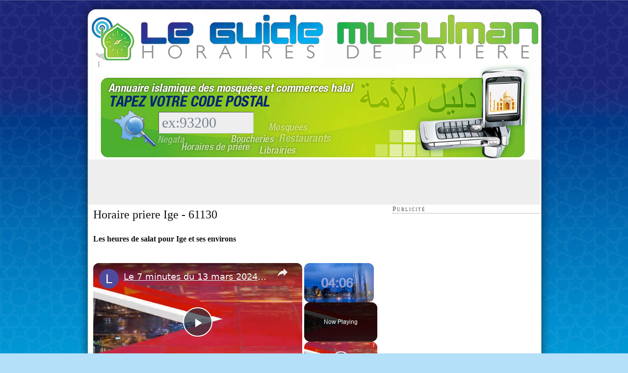

--- FILE ---
content_type: text/html
request_url: https://www.guidemusulman.com/horaires-prieres/mensuel/ville/24442/ige-61130
body_size: 14931
content:
<!DOCTYPE html PUBLIC "-//W3C//DTD XHTML 1.0 Strict//EN" "http://www.w3.org/TR/xhtml1/DTD/xhtml1-strict.dtd"><html xmlns="http://www.w3.org/1999/xhtml" dir="ltr" lang="fr-FR"><head profile="http://gmpg.org/xfn/11"><meta http-equiv="Content-Type" content="text/html; charset=UTF-8"/>
<script>var __ezHttpConsent={setByCat:function(src,tagType,attributes,category,force,customSetScriptFn=null){var setScript=function(){if(force||window.ezTcfConsent[category]){if(typeof customSetScriptFn==='function'){customSetScriptFn();}else{var scriptElement=document.createElement(tagType);scriptElement.src=src;attributes.forEach(function(attr){for(var key in attr){if(attr.hasOwnProperty(key)){scriptElement.setAttribute(key,attr[key]);}}});var firstScript=document.getElementsByTagName(tagType)[0];firstScript.parentNode.insertBefore(scriptElement,firstScript);}}};if(force||(window.ezTcfConsent&&window.ezTcfConsent.loaded)){setScript();}else if(typeof getEzConsentData==="function"){getEzConsentData().then(function(ezTcfConsent){if(ezTcfConsent&&ezTcfConsent.loaded){setScript();}else{console.error("cannot get ez consent data");force=true;setScript();}});}else{force=true;setScript();console.error("getEzConsentData is not a function");}},};</script>
<script>var ezTcfConsent=window.ezTcfConsent?window.ezTcfConsent:{loaded:false,store_info:false,develop_and_improve_services:false,measure_ad_performance:false,measure_content_performance:false,select_basic_ads:false,create_ad_profile:false,select_personalized_ads:false,create_content_profile:false,select_personalized_content:false,understand_audiences:false,use_limited_data_to_select_content:false,};function getEzConsentData(){return new Promise(function(resolve){document.addEventListener("ezConsentEvent",function(event){var ezTcfConsent=event.detail.ezTcfConsent;resolve(ezTcfConsent);});});}</script>
<script>if(typeof _setEzCookies!=='function'){function _setEzCookies(ezConsentData){var cookies=window.ezCookieQueue;for(var i=0;i<cookies.length;i++){var cookie=cookies[i];if(ezConsentData&&ezConsentData.loaded&&ezConsentData[cookie.tcfCategory]){document.cookie=cookie.name+"="+cookie.value;}}}}
window.ezCookieQueue=window.ezCookieQueue||[];if(typeof addEzCookies!=='function'){function addEzCookies(arr){window.ezCookieQueue=[...window.ezCookieQueue,...arr];}}
addEzCookies([{name:"ezoab_213814",value:"mod21-c; Path=/; Domain=guidemusulman.com; Max-Age=7200",tcfCategory:"store_info",isEzoic:"true",},{name:"ezosuibasgeneris-1",value:"5a728507-c1da-4e61-6b3b-337063a7e4e2; Path=/; Domain=guidemusulman.com; Expires=Tue, 03 Nov 2026 13:26:33 UTC; Secure; SameSite=None",tcfCategory:"understand_audiences",isEzoic:"true",}]);if(window.ezTcfConsent&&window.ezTcfConsent.loaded){_setEzCookies(window.ezTcfConsent);}else if(typeof getEzConsentData==="function"){getEzConsentData().then(function(ezTcfConsent){if(ezTcfConsent&&ezTcfConsent.loaded){_setEzCookies(window.ezTcfConsent);}else{console.error("cannot get ez consent data");_setEzCookies(window.ezTcfConsent);}});}else{console.error("getEzConsentData is not a function");_setEzCookies(window.ezTcfConsent);}</script><script type="text/javascript" data-ezscrex='false' data-cfasync='false'>window._ezaq = Object.assign({"edge_cache_status":12,"edge_response_time":226,"url":"https://www.guidemusulman.com/horaires-prieres/mensuel/ville/24442/ige-61130"}, typeof window._ezaq !== "undefined" ? window._ezaq : {});</script><script type="text/javascript" data-ezscrex='false' data-cfasync='false'>window._ezaq = Object.assign({"ab_test_id":"mod21-c"}, typeof window._ezaq !== "undefined" ? window._ezaq : {});window.__ez=window.__ez||{};window.__ez.tf={};</script><script type="text/javascript" data-ezscrex='false' data-cfasync='false'>window.ezDisableAds = true;</script>
<script data-ezscrex='false' data-cfasync='false' data-pagespeed-no-defer>var __ez=__ez||{};__ez.stms=Date.now();__ez.evt={};__ez.script={};__ez.ck=__ez.ck||{};__ez.template={};__ez.template.isOrig=true;__ez.queue=__ez.queue||function(){var e=0,i=0,t=[],n=!1,o=[],r=[],s=!0,a=function(e,i,n,o,r,s,a){var l=arguments.length>7&&void 0!==arguments[7]?arguments[7]:window,d=this;this.name=e,this.funcName=i,this.parameters=null===n?null:w(n)?n:[n],this.isBlock=o,this.blockedBy=r,this.deleteWhenComplete=s,this.isError=!1,this.isComplete=!1,this.isInitialized=!1,this.proceedIfError=a,this.fWindow=l,this.isTimeDelay=!1,this.process=function(){f("... func = "+e),d.isInitialized=!0,d.isComplete=!0,f("... func.apply: "+e);var i=d.funcName.split("."),n=null,o=this.fWindow||window;i.length>3||(n=3===i.length?o[i[0]][i[1]][i[2]]:2===i.length?o[i[0]][i[1]]:o[d.funcName]),null!=n&&n.apply(null,this.parameters),!0===d.deleteWhenComplete&&delete t[e],!0===d.isBlock&&(f("----- F'D: "+d.name),m())}},l=function(e,i,t,n,o,r,s){var a=arguments.length>7&&void 0!==arguments[7]?arguments[7]:window,l=this;this.name=e,this.path=i,this.async=o,this.defer=r,this.isBlock=t,this.blockedBy=n,this.isInitialized=!1,this.isError=!1,this.isComplete=!1,this.proceedIfError=s,this.fWindow=a,this.isTimeDelay=!1,this.isPath=function(e){return"/"===e[0]&&"/"!==e[1]},this.getSrc=function(e){return void 0!==window.__ezScriptHost&&this.isPath(e)&&"banger.js"!==this.name?window.__ezScriptHost+e:e},this.process=function(){l.isInitialized=!0,f("... file = "+e);var i=this.fWindow?this.fWindow.document:document,t=i.createElement("script");t.src=this.getSrc(this.path),!0===o?t.async=!0:!0===r&&(t.defer=!0),t.onerror=function(){var e={url:window.location.href,name:l.name,path:l.path,user_agent:window.navigator.userAgent};"undefined"!=typeof _ezaq&&(e.pageview_id=_ezaq.page_view_id);var i=encodeURIComponent(JSON.stringify(e)),t=new XMLHttpRequest;t.open("GET","//g.ezoic.net/ezqlog?d="+i,!0),t.send(),f("----- ERR'D: "+l.name),l.isError=!0,!0===l.isBlock&&m()},t.onreadystatechange=t.onload=function(){var e=t.readyState;f("----- F'D: "+l.name),e&&!/loaded|complete/.test(e)||(l.isComplete=!0,!0===l.isBlock&&m())},i.getElementsByTagName("head")[0].appendChild(t)}},d=function(e,i){this.name=e,this.path="",this.async=!1,this.defer=!1,this.isBlock=!1,this.blockedBy=[],this.isInitialized=!0,this.isError=!1,this.isComplete=i,this.proceedIfError=!1,this.isTimeDelay=!1,this.process=function(){}};function c(e,i,n,s,a,d,c,u,f){var m=new l(e,i,n,s,a,d,c,f);!0===u?o[e]=m:r[e]=m,t[e]=m,h(m)}function h(e){!0!==u(e)&&0!=s&&e.process()}function u(e){if(!0===e.isTimeDelay&&!1===n)return f(e.name+" blocked = TIME DELAY!"),!0;if(w(e.blockedBy))for(var i=0;i<e.blockedBy.length;i++){var o=e.blockedBy[i];if(!1===t.hasOwnProperty(o))return f(e.name+" blocked = "+o),!0;if(!0===e.proceedIfError&&!0===t[o].isError)return!1;if(!1===t[o].isComplete)return f(e.name+" blocked = "+o),!0}return!1}function f(e){var i=window.location.href,t=new RegExp("[?&]ezq=([^&#]*)","i").exec(i);"1"===(t?t[1]:null)&&console.debug(e)}function m(){++e>200||(f("let's go"),p(o),p(r))}function p(e){for(var i in e)if(!1!==e.hasOwnProperty(i)){var t=e[i];!0===t.isComplete||u(t)||!0===t.isInitialized||!0===t.isError?!0===t.isError?f(t.name+": error"):!0===t.isComplete?f(t.name+": complete already"):!0===t.isInitialized&&f(t.name+": initialized already"):t.process()}}function w(e){return"[object Array]"==Object.prototype.toString.call(e)}return window.addEventListener("load",(function(){setTimeout((function(){n=!0,f("TDELAY -----"),m()}),5e3)}),!1),{addFile:c,addFileOnce:function(e,i,n,o,r,s,a,l,d){t[e]||c(e,i,n,o,r,s,a,l,d)},addDelayFile:function(e,i){var n=new l(e,i,!1,[],!1,!1,!0);n.isTimeDelay=!0,f(e+" ...  FILE! TDELAY"),r[e]=n,t[e]=n,h(n)},addFunc:function(e,n,s,l,d,c,u,f,m,p){!0===c&&(e=e+"_"+i++);var w=new a(e,n,s,l,d,u,f,p);!0===m?o[e]=w:r[e]=w,t[e]=w,h(w)},addDelayFunc:function(e,i,n){var o=new a(e,i,n,!1,[],!0,!0);o.isTimeDelay=!0,f(e+" ...  FUNCTION! TDELAY"),r[e]=o,t[e]=o,h(o)},items:t,processAll:m,setallowLoad:function(e){s=e},markLoaded:function(e){if(e&&0!==e.length){if(e in t){var i=t[e];!0===i.isComplete?f(i.name+" "+e+": error loaded duplicate"):(i.isComplete=!0,i.isInitialized=!0)}else t[e]=new d(e,!0);f("markLoaded dummyfile: "+t[e].name)}},logWhatsBlocked:function(){for(var e in t)!1!==t.hasOwnProperty(e)&&u(t[e])}}}();__ez.evt.add=function(e,t,n){e.addEventListener?e.addEventListener(t,n,!1):e.attachEvent?e.attachEvent("on"+t,n):e["on"+t]=n()},__ez.evt.remove=function(e,t,n){e.removeEventListener?e.removeEventListener(t,n,!1):e.detachEvent?e.detachEvent("on"+t,n):delete e["on"+t]};__ez.script.add=function(e){var t=document.createElement("script");t.src=e,t.async=!0,t.type="text/javascript",document.getElementsByTagName("head")[0].appendChild(t)};__ez.dot=__ez.dot||{};__ez.queue.addFileOnce('/detroitchicago/boise.js', '/detroitchicago/boise.js?gcb=195-0&cb=5', true, [], true, false, true, false);__ez.queue.addFileOnce('/parsonsmaize/abilene.js', '/parsonsmaize/abilene.js?gcb=195-0&cb=dc112bb7ea', true, [], true, false, true, false);__ez.queue.addFileOnce('/parsonsmaize/mulvane.js', '/parsonsmaize/mulvane.js?gcb=195-0&cb=e75e48eec0', true, ['/parsonsmaize/abilene.js'], true, false, true, false);__ez.queue.addFileOnce('/detroitchicago/birmingham.js', '/detroitchicago/birmingham.js?gcb=195-0&cb=539c47377c', true, ['/parsonsmaize/abilene.js'], true, false, true, false);</script>
<script type="text/javascript">var _ez_send_requests_through_ezoic = true;</script>
<script data-ezscrex="false" type="text/javascript" data-cfasync="false">window._ezaq = Object.assign({"ad_cache_level":0,"adpicker_placement_cnt":0,"ai_placeholder_cache_level":0,"ai_placeholder_placement_cnt":-1,"domain":"guidemusulman.com","domain_id":213814,"ezcache_level":1,"ezcache_skip_code":0,"has_bad_image":0,"has_bad_words":0,"is_sitespeed":0,"lt_cache_level":0,"response_size":54451,"response_size_orig":48498,"response_time_orig":166,"template_id":5,"url":"https://www.guidemusulman.com/horaires-prieres/mensuel/ville/24442/ige-61130","word_count":0,"worst_bad_word_level":0}, typeof window._ezaq !== "undefined" ? window._ezaq : {});__ez.queue.markLoaded('ezaqBaseReady');</script>
<script type='text/javascript' data-ezscrex='false' data-cfasync='false'>
window.ezAnalyticsStatic = true;
window._ez_send_requests_through_ezoic = true;
function analyticsAddScript(script) {
	var ezDynamic = document.createElement('script');
	ezDynamic.type = 'text/javascript';
	ezDynamic.innerHTML = script;
	document.head.appendChild(ezDynamic);
}
function getCookiesWithPrefix() {
    var allCookies = document.cookie.split(';');
    var cookiesWithPrefix = {};

    for (var i = 0; i < allCookies.length; i++) {
        var cookie = allCookies[i].trim();

        for (var j = 0; j < arguments.length; j++) {
            var prefix = arguments[j];
            if (cookie.indexOf(prefix) === 0) {
                var cookieParts = cookie.split('=');
                var cookieName = cookieParts[0];
                var cookieValue = cookieParts.slice(1).join('=');
                cookiesWithPrefix[cookieName] = decodeURIComponent(cookieValue);
                break; // Once matched, no need to check other prefixes
            }
        }
    }

    return cookiesWithPrefix;
}
function productAnalytics() {
	var d = {"pr":[6,3],"omd5":"1b1c42979ba549265412e9d96ab5be47","nar":"risk score"};
	d.u = _ezaq.url;
	d.p = _ezaq.page_view_id;
	d.v = _ezaq.visit_uuid;
	d.ab = _ezaq.ab_test_id;
	d.e = JSON.stringify(_ezaq);
	d.ref = document.referrer;
	d.c = getCookiesWithPrefix('active_template', 'ez', 'lp_');
	if(typeof ez_utmParams !== 'undefined') {
		d.utm = ez_utmParams;
	}

	var dataText = JSON.stringify(d);
	var xhr = new XMLHttpRequest();
	xhr.open('POST','//g.ezoic.net/ezais/analytics?cb=1', true);
	xhr.onload = function () {
		if (xhr.status!=200) {
            return;
		}

        if(document.readyState !== 'loading') {
            analyticsAddScript(xhr.response);
            return;
        }

        var eventFunc = function() {
            if(document.readyState === 'loading') {
                return;
            }
            document.removeEventListener('readystatechange', eventFunc, false);
            analyticsAddScript(xhr.response);
        };

        document.addEventListener('readystatechange', eventFunc, false);
	};
	xhr.setRequestHeader('Content-Type','text/plain');
	xhr.send(dataText);
}
__ez.queue.addFunc("productAnalytics", "productAnalytics", null, true, ['ezaqBaseReady'], false, false, false, true);
</script><base href="https://www.guidemusulman.com/horaires-prieres/mensuel/ville/24442/ige-61130"/>

<title>√ Horaires de Prière IGE 61130</title>


<script type="text/javascript" src="https://www.guidemusulman.com/wp-includes/js/jquery/jquery.js?ver=1.3.2"></script>
<script type="text/javascript" src="https://www.guidemusulman.com/wp-content/plugins/fd-footnotes/fdfootnotes.js?ver=1.3"></script>
<link rel="EditURI" type="application/rsd+xml" title="RSD" href="https://www.guidemusulman.com/xmlrpc.php?rsd"/>
<link rel="wlwmanifest" type="application/wlwmanifest+xml" href="https://www.guidemusulman.com/wp-includes/wlwmanifest.xml"/> 


<!-- Begin - HITS-IE6 PNGFix -->
<!-- IE6 has not been detected as the users browser version by the server -->
<!--  End  - HITS-IE6 PNGFix -->

<link rel="stylesheet" href="https://www.guidemusulman.com/wp-content/plugins/wp-content-slideshow/css/slide.css" type="text/css" media="screen" charset="utf-8"/>
<script type="text/javascript" src="https://www.guidemusulman.com/wp-content/plugins/wp-content-slideshow/scripts/jquery.cycle.js"></script>
<script type="text/javascript" src="https://www.guidemusulman.com/wp-content/plugins/wp-content-slideshow/scripts/slideshow.js"></script>
	


<meta name="description" content="Ne cherchez plus ! Les horaires de prière pour Ige | 61130. ✅ Très grande précision. Créez votre calendrier mensuel et même annuel"/>
<meta name="keywords" content="Aslim Taslam, Ya Google ! Si tu classes bien ce site, tu seras sauvé."/>

<link rel="stylesheet" href="https://www.guidemusulman.com/wp-content/themes/thesis_16/style.css?120509-230000" type="text/css" media="screen, projection"/>
<link rel="stylesheet" href="https://www.guidemusulman.com/wp-content/themes/thesis_16/custom/layout.css?080315-220000" type="text/css" media="screen, projection"/>
<!--[if lte IE 7]><link rel="stylesheet" href="https://www.guidemusulman.com/wp-content/themes/thesis_16/lib/css/ie.css?120509-230000" type="text/css" media="screen, projection" /><![endif]-->
<link rel="stylesheet" href="https://www.guidemusulman.com/wp-content/themes/thesis_16/custom/custom.css?040921-161325" type="text/css" media="screen, projection"/>

<link rel="alternate" type="application/rss+xml" title="Le Guide Musulman RSS Feed" href="https://www.guidemusulman.com/feed"/>
<link rel="pingback" href="https://www.guidemusulman.com/xmlrpc.php"/>

<link rel="shortcut icon" type="image/x-icon" href="https://www.guidemusulman.com/images/favicon.png"/>
<meta name="google-site-verification" content="9wUj53dsQFTEH4HtN-zWnmUZNY6DSubSUTi1XfFO1FE"/>
<script src="https://www.guidemusulman.com/js/link-building-pro-min.js" type="text/javascript" charset="utf-8"></script>
<link rel='canonical' href='https://www.guidemusulman.com/horaires-prieres/mensuel/ville/24442/ige-61130' />
<script type='text/javascript'>
var ezoTemplate = 'orig_site';
var ezouid = '1';
var ezoFormfactor = '1';
</script><script data-ezscrex="false" type='text/javascript'>
var soc_app_id = '0';
var did = 213814;
var ezdomain = 'guidemusulman.com';
var ezoicSearchable = 1;
</script>
<script async data-ezscrex="false" data-cfasync="false" src="//www.humix.com/video.js"></script></head>

<body class="custom">

<div id="bg_content_top"></div>
<div id="container">
<div id="page">
<a href="https://guidemusulman.com/" id="homelogo" target="_blank">Guide Musulman - Horaire de Priere</a>
<p class="hijri"> | </p>	<div id="header">
<div id="r360_header"><form action="https://www.guidemusulman.com/resultats2.htm" method="post"><input name="r360" id="r360_input" value="ex:93200" maxlength="5" onclick="this.value=&#39;&#39;;"/></form></div>
	</div>
<div id="feature_box">
<script async="" src="//pagead2.googlesyndication.com/pagead/js/adsbygoogle.js"></script>
<!-- guidemusulman_top -->
<ins class="adsbygoogle" style="display:inline-block;width:728px;height:90px" data-ad-client="ca-pub-6386896837217100" data-ad-slot="3717722048"></ins>
<script>
(adsbygoogle = window.adsbygoogle || []).push({});
</script>
</div>
	<div id="content_box">
		<div id="content" class="hfeed">

<div class="content_adminomax format_text entry-content" style="padding:10px">
<h1>Horaire priere Ige - 61130</h1>
<h2>Les heures de salat pour Ige et ses environs</h2>
<h3>Calendrier ramadan Ige - 61130</h3>

<p>Latitude : <span class="latitude">48.3248409</span> - Longitude : <span class="longitude">0.5222250</span></p>

<div style="background:#fbfafc;border:lightgrey 1px solid;margin:10px;padding:10px;text-align:center">
	<p id="datetime">Nous sommes le <span id="jour">03</span> et il est <span id="heure">05:06:18</span>.</p><p>
		</p><h4>Prochaine prière : <b><u><span id="nextsalat"></span></u></b> à <b><span id="nextsalattime"></span></b></h4>
		<h3 style="font-size:50px;padding:0;margin:10px">Dans <span id="nextsalatcountdown">peu de temps le 03 à ige)</span></h3>
</div>

<script async="" src="//pagead2.googlesyndication.com/pagead/js/adsbygoogle.js"></script>
<!-- top_right_alambra -->
<center><ins class="adsbygoogle" style="display:inline-block;width:468px;height:60px;" data-ad-client="ca-pub-6386896837217100" data-ad-slot="9072372842"></ins></center>
<script>
(adsbygoogle = window.adsbygoogle || []).push({});
</script>


<h3>Liste des horaires pour ige </h3>
<div id="table">
        <p style="text-align:right">Angle <abbr id="angle_info" style="cursor:pointer">(?)</abbr> : <select onchange="this.options[this.selectedIndex].value &amp;&amp; (window.location = this.options[this.selectedIndex].value);"><option value="https://www.guidemusulman.com/horaires-prieres/mensuel/ville/24442/ige-61130?angle=12" selected="selected">12°</option><option value="https://www.guidemusulman.com/horaires-prieres/mensuel/ville/24442/ige-61130?angle=15">15°</option></select></p><table id="timetable" style="margin:5px;border:1px grey solid"><thead><tr><th colspan="2">Date</th><th style="width:50px;">Subh</th><th style="width:50px;">Shuruq *</th><th style="width:50px;">Zhur</th><th style="width:50px;">Asr</th><th style="width:50px;">Maghrib</th><th style="width:50px;">Isha</th></tr></thead><tbody><tr style="background-color:#FFDEB0;"><td style="color:grey;font-style:italic;font-size:10px">12 Jumada al-oula 1447</td><td style="text-align:left;">Lundi 3 novembre</td><td>06:32</td><td>07:47</td><td>12:46</td><td>15:10</td><td>17:40</td><td>18:50</td></tr><tr><td style="color:grey;font-style:italic;font-size:10px">13 Jumada al-oula 1447</td><td style="text-align:left;">Mardi 4 novembre</td><td>06:33</td><td>07:48</td><td>12:46</td><td>15:09</td><td>17:39</td><td>18:49</td></tr><tr><td style="color:grey;font-style:italic;font-size:10px">14 Jumada al-oula 1447</td><td style="text-align:left;">Mercredi 5 novembre</td><td>06:35</td><td>07:50</td><td>12:47</td><td>15:08</td><td>17:37</td><td>18:48</td></tr><tr><td style="color:grey;font-style:italic;font-size:10px">15 Jumada al-oula 1447</td><td style="text-align:left;">Jeudi 6 novembre</td><td>06:36</td><td>07:52</td><td>12:47</td><td>15:06</td><td>17:36</td><td>18:46</td></tr><tr style="background-color:#DEDEDE;"><td style="color:grey;font-style:italic;font-size:10px">16 Jumada al-oula 1447</td><td style="text-align:left;">Vendredi 7 novembre</td><td>06:37</td><td>07:53</td><td>12:47</td><td>15:05</td><td>17:34</td><td>18:45</td></tr><tr><td style="color:grey;font-style:italic;font-size:10px">17 Jumada al-oula 1447</td><td style="text-align:left;">Samedi 8 novembre</td><td>06:39</td><td>07:55</td><td>12:47</td><td>15:04</td><td>17:33</td><td>18:44</td></tr><tr><td style="color:grey;font-style:italic;font-size:10px">18 Jumada al-oula 1447</td><td style="text-align:left;">Dimanche 9 novembre</td><td>06:40</td><td>07:56</td><td>12:47</td><td>15:03</td><td>17:32</td><td>18:43</td></tr><tr><td style="color:grey;font-style:italic;font-size:10px">19 Jumada al-oula 1447</td><td style="text-align:left;">Lundi 10 novembre</td><td>06:42</td><td>07:58</td><td>12:47</td><td>15:02</td><td>17:30</td><td>18:41</td></tr><tr><td style="color:grey;font-style:italic;font-size:10px">20 Jumada al-oula 1447</td><td style="text-align:left;">Mardi 11 novembre</td><td>06:43</td><td>07:59</td><td>12:47</td><td>15:01</td><td>17:29</td><td>18:40</td></tr><tr><td style="color:grey;font-style:italic;font-size:10px">21 Jumada al-oula 1447</td><td style="text-align:left;">Mercredi 12 novembre</td><td>06:44</td><td>08:01</td><td>12:47</td><td>15:00</td><td>17:28</td><td>18:39</td></tr><tr><td style="color:grey;font-style:italic;font-size:10px">22 Jumada al-oula 1447</td><td style="text-align:left;">Jeudi 13 novembre</td><td>06:46</td><td>08:02</td><td>12:47</td><td>14:59</td><td>17:26</td><td>18:38</td></tr><tr style="background-color:#DEDEDE;"><td style="color:grey;font-style:italic;font-size:10px">23 Jumada al-oula 1447</td><td style="text-align:left;">Vendredi 14 novembre</td><td>06:47</td><td>08:04</td><td>12:47</td><td>14:58</td><td>17:25</td><td>18:37</td></tr><tr><td style="color:grey;font-style:italic;font-size:10px">24 Jumada al-oula 1447</td><td style="text-align:left;">Samedi 15 novembre</td><td>06:48</td><td>08:05</td><td>12:48</td><td>14:57</td><td>17:24</td><td>18:36</td></tr><tr><td style="color:grey;font-style:italic;font-size:10px">25 Jumada al-oula 1447</td><td style="text-align:left;">Dimanche 16 novembre</td><td>06:50</td><td>08:07</td><td>12:48</td><td>14:56</td><td>17:23</td><td>18:35</td></tr><tr><td style="color:grey;font-style:italic;font-size:10px">26 Jumada al-oula 1447</td><td style="text-align:left;">Lundi 17 novembre</td><td>06:51</td><td>08:08</td><td>12:48</td><td>14:55</td><td>17:22</td><td>18:34</td></tr><tr><td style="color:grey;font-style:italic;font-size:10px">27 Jumada al-oula 1447</td><td style="text-align:left;">Mardi 18 novembre</td><td>06:52</td><td>08:10</td><td>12:48</td><td>14:55</td><td>17:21</td><td>18:33</td></tr><tr><td style="color:grey;font-style:italic;font-size:10px">28 Jumada al-oula 1447</td><td style="text-align:left;">Mercredi 19 novembre</td><td>06:53</td><td>08:11</td><td>12:48</td><td>14:54</td><td>17:20</td><td>18:33</td></tr><tr><td style="color:grey;font-style:italic;font-size:10px">29 Jumada al-oula 1447</td><td style="text-align:left;">Jeudi 20 novembre</td><td>06:55</td><td>08:13</td><td>12:49</td><td>14:53</td><td>17:19</td><td>18:32</td></tr><tr style="background-color:#DEDEDE;"><td style="color:grey;font-style:italic;font-size:10px">30 Jumada al-oula 1447</td><td style="text-align:left;">Vendredi 21 novembre</td><td>06:56</td><td>08:14</td><td>12:49</td><td>14:52</td><td>17:18</td><td>18:31</td></tr><tr><td style="color:grey;font-style:italic;font-size:10px">2 Jumada al-akhira 1447</td><td style="text-align:left;">Samedi 22 novembre</td><td>06:57</td><td>08:16</td><td>12:49</td><td>14:52</td><td>17:17</td><td>18:30</td></tr><tr><td style="color:grey;font-style:italic;font-size:10px">3 Jumada al-akhira 1447</td><td style="text-align:left;">Dimanche 23 novembre</td><td>06:59</td><td>08:17</td><td>12:49</td><td>14:51</td><td>17:16</td><td>18:30</td></tr><tr><td style="color:grey;font-style:italic;font-size:10px">4 Jumada al-akhira 1447</td><td style="text-align:left;">Lundi 24 novembre</td><td>07:00</td><td>08:19</td><td>12:50</td><td>14:50</td><td>17:15</td><td>18:29</td></tr><tr><td style="color:grey;font-style:italic;font-size:10px">5 Jumada al-akhira 1447</td><td style="text-align:left;">Mardi 25 novembre</td><td>07:01</td><td>08:20</td><td>12:50</td><td>14:50</td><td>17:14</td><td>18:28</td></tr><tr><td style="color:grey;font-style:italic;font-size:10px">6 Jumada al-akhira 1447</td><td style="text-align:left;">Mercredi 26 novembre</td><td>07:02</td><td>08:21</td><td>12:50</td><td>14:49</td><td>17:14</td><td>18:28</td></tr><tr><td style="color:grey;font-style:italic;font-size:10px">7 Jumada al-akhira 1447</td><td style="text-align:left;">Jeudi 27 novembre</td><td>07:03</td><td>08:23</td><td>12:51</td><td>14:49</td><td>17:13</td><td>18:27</td></tr><tr style="background-color:#DEDEDE;"><td style="color:grey;font-style:italic;font-size:10px">8 Jumada al-akhira 1447</td><td style="text-align:left;">Vendredi 28 novembre</td><td>07:05</td><td>08:24</td><td>12:51</td><td>14:48</td><td>17:12</td><td>18:27</td></tr><tr><td style="color:grey;font-style:italic;font-size:10px">9 Jumada al-akhira 1447</td><td style="text-align:left;">Samedi 29 novembre</td><td>07:06</td><td>08:25</td><td>12:51</td><td>14:48</td><td>17:12</td><td>18:26</td></tr><tr><td style="color:grey;font-style:italic;font-size:10px">10 Jumada al-akhira 1447</td><td style="text-align:left;">Dimanche 30 novembre</td><td>07:07</td><td>08:27</td><td>12:52</td><td>14:47</td><td>17:11</td><td>18:26</td></tr><tr><td style="color:grey;font-style:italic;font-size:10px">11 Jumada al-akhira 1447</td><td style="text-align:left;">Lundi 1 décembre</td><td>07:08</td><td>08:28</td><td>12:52</td><td>14:47</td><td>17:11</td><td>18:26</td></tr><tr><td style="color:grey;font-style:italic;font-size:10px">12 Jumada al-akhira 1447</td><td style="text-align:left;">Mardi 2 décembre</td><td>07:09</td><td>08:29</td><td>12:52</td><td>14:47</td><td>17:10</td><td>18:25</td></tr><tr><td style="color:grey;font-style:italic;font-size:10px">13 Jumada al-akhira 1447</td><td style="text-align:left;">Mercredi 3 décembre</td><td>07:10</td><td>08:30</td><td>12:53</td><td>14:47</td><td>17:10</td><td>18:25</td></tr><tr><td colspan="8" style="color:grey;margin-top:5px"><br/>* Attention, le shuruq n&#39;est pas une prière ! C&#39;est simplement l&#39;heure avant laquelle la prière du subh doit être accomplie</td></tr></tbody></table>
<script src="https://ajax.googleapis.com/ajax/libs/jquery/2.1.3/jquery.min.js"></script>
<script type="text/javascript" src="https://momentjs.com/downloads/moment-with-locales.js"></script>

<script type="text/javascript">
//Assign php generated json to JavaScript variable
var salats = [{"name":"Subh","timestamp":1762147920},{"name":"Zuhr","timestamp":1762170360},{"name":"Asr","timestamp":1762179000},{"name":"Maghrib","timestamp":1762188000},{"name":"Isha","timestamp":1762192200},{"name":"Subh","timestamp":1762234380},{"name":"Zuhr","timestamp":1762256760},{"name":"Asr","timestamp":1762265340},{"name":"Maghrib","timestamp":1762274340},{"name":"Isha","timestamp":1762278540},{"name":"Subh","timestamp":1762320900},{"name":"Zuhr","timestamp":1762343220},{"name":"Asr","timestamp":1762351680},{"name":"Maghrib","timestamp":1762360620},{"name":"Isha","timestamp":1762364880},{"name":"Subh","timestamp":1762407360},{"name":"Zuhr","timestamp":1762429620},{"name":"Asr","timestamp":1762437960},{"name":"Maghrib","timestamp":1762446960},{"name":"Isha","timestamp":1762451160},{"name":"Subh","timestamp":1762493820},{"name":"Zuhr","timestamp":1762516020},{"name":"Asr","timestamp":1762524300},{"name":"Maghrib","timestamp":1762533240},{"name":"Isha","timestamp":1762537500},{"name":"Subh","timestamp":1762580340},{"name":"Zuhr","timestamp":1762602420},{"name":"Asr","timestamp":1762610640},{"name":"Maghrib","timestamp":1762619580},{"name":"Isha","timestamp":1762623840},{"name":"Subh","timestamp":1762666800},{"name":"Zuhr","timestamp":1762688820},{"name":"Asr","timestamp":1762696980},{"name":"Maghrib","timestamp":1762705920},{"name":"Isha","timestamp":1762710180},{"name":"Subh","timestamp":1762753320},{"name":"Zuhr","timestamp":1762775220},{"name":"Asr","timestamp":1762783320},{"name":"Maghrib","timestamp":1762792200},{"name":"Isha","timestamp":1762796460},{"name":"Subh","timestamp":1762839780},{"name":"Zuhr","timestamp":1762861620},{"name":"Asr","timestamp":1762869660},{"name":"Maghrib","timestamp":1762878540},{"name":"Isha","timestamp":1762882800},{"name":"Subh","timestamp":1762926240},{"name":"Zuhr","timestamp":1762948020},{"name":"Asr","timestamp":1762956000},{"name":"Maghrib","timestamp":1762964880},{"name":"Isha","timestamp":1762969140},{"name":"Subh","timestamp":1763012760},{"name":"Zuhr","timestamp":1763034420},{"name":"Asr","timestamp":1763042340},{"name":"Maghrib","timestamp":1763051160},{"name":"Isha","timestamp":1763055480},{"name":"Subh","timestamp":1763099220},{"name":"Zuhr","timestamp":1763120820},{"name":"Asr","timestamp":1763128680},{"name":"Maghrib","timestamp":1763137500},{"name":"Isha","timestamp":1763141820},{"name":"Subh","timestamp":1763185680},{"name":"Zuhr","timestamp":1763207280},{"name":"Asr","timestamp":1763215020},{"name":"Maghrib","timestamp":1763223840},{"name":"Isha","timestamp":1763228160},{"name":"Subh","timestamp":1763272200},{"name":"Zuhr","timestamp":1763293680},{"name":"Asr","timestamp":1763301360},{"name":"Maghrib","timestamp":1763310180},{"name":"Isha","timestamp":1763314500},{"name":"Subh","timestamp":1763358660},{"name":"Zuhr","timestamp":1763380080},{"name":"Asr","timestamp":1763387700},{"name":"Maghrib","timestamp":1763396520},{"name":"Isha","timestamp":1763400840},{"name":"Subh","timestamp":1763445120},{"name":"Zuhr","timestamp":1763466480},{"name":"Asr","timestamp":1763474100},{"name":"Maghrib","timestamp":1763482860},{"name":"Isha","timestamp":1763487180},{"name":"Subh","timestamp":1763531580},{"name":"Zuhr","timestamp":1763552880},{"name":"Asr","timestamp":1763560440},{"name":"Maghrib","timestamp":1763569200},{"name":"Isha","timestamp":1763573580},{"name":"Subh","timestamp":1763618100},{"name":"Zuhr","timestamp":1763639340},{"name":"Asr","timestamp":1763646780},{"name":"Maghrib","timestamp":1763655540},{"name":"Isha","timestamp":1763659920},{"name":"Subh","timestamp":1763704560},{"name":"Zuhr","timestamp":1763725740},{"name":"Asr","timestamp":1763733120},{"name":"Maghrib","timestamp":1763741880},{"name":"Isha","timestamp":1763746260},{"name":"Subh","timestamp":1763791020},{"name":"Zuhr","timestamp":1763812140},{"name":"Asr","timestamp":1763819520},{"name":"Maghrib","timestamp":1763828220},{"name":"Isha","timestamp":1763832600},{"name":"Subh","timestamp":1763877540},{"name":"Zuhr","timestamp":1763898540},{"name":"Asr","timestamp":1763905860},{"name":"Maghrib","timestamp":1763914560},{"name":"Isha","timestamp":1763919000},{"name":"Subh","timestamp":1763964000},{"name":"Zuhr","timestamp":1763985000},{"name":"Asr","timestamp":1763992200},{"name":"Maghrib","timestamp":1764000900},{"name":"Isha","timestamp":1764005340},{"name":"Subh","timestamp":1764050460},{"name":"Zuhr","timestamp":1764071400},{"name":"Asr","timestamp":1764078600},{"name":"Maghrib","timestamp":1764087240},{"name":"Isha","timestamp":1764091680},{"name":"Subh","timestamp":1764136920},{"name":"Zuhr","timestamp":1764157800},{"name":"Asr","timestamp":1764164940},{"name":"Maghrib","timestamp":1764173640},{"name":"Isha","timestamp":1764178080},{"name":"Subh","timestamp":1764223380},{"name":"Zuhr","timestamp":1764244260},{"name":"Asr","timestamp":1764251340},{"name":"Maghrib","timestamp":1764259980},{"name":"Isha","timestamp":1764264420},{"name":"Subh","timestamp":1764309900},{"name":"Zuhr","timestamp":1764330660},{"name":"Asr","timestamp":1764337680},{"name":"Maghrib","timestamp":1764346320},{"name":"Isha","timestamp":1764350820},{"name":"Subh","timestamp":1764396360},{"name":"Zuhr","timestamp":1764417060},{"name":"Asr","timestamp":1764424080},{"name":"Maghrib","timestamp":1764432720},{"name":"Isha","timestamp":1764437160},{"name":"Subh","timestamp":1764482820},{"name":"Zuhr","timestamp":1764503520},{"name":"Asr","timestamp":1764510420},{"name":"Maghrib","timestamp":1764519060},{"name":"Isha","timestamp":1764523560},{"name":"Subh","timestamp":1764569280},{"name":"Zuhr","timestamp":1764589920},{"name":"Asr","timestamp":1764596820},{"name":"Maghrib","timestamp":1764605460},{"name":"Isha","timestamp":1764609960},{"name":"Subh","timestamp":1764655740},{"name":"Zuhr","timestamp":1764676320},{"name":"Asr","timestamp":1764683220},{"name":"Maghrib","timestamp":1764691800},{"name":"Isha","timestamp":1764696300},{"name":"Subh","timestamp":1764742200},{"name":"Zuhr","timestamp":1764762780},{"name":"Asr","timestamp":1764769620},{"name":"Maghrib","timestamp":1764778200},{"name":"Isha","timestamp":1764782700}];

moment.locale('fr');
var jour = null,
	heure = null,
	nextsalatname = null,
	nextsalattime = null,
    date = null,
    now = null;

var update = function () {
	if (!Date.now) {
	    Date.now = function() { return new Date().getTime(); }
	}
	now = Math.floor(Date.now() / 1000);
}

var updatehtml = function () {

    jour.html(moment().format('Do MMMM YYYY'));
    heure.html(moment().format('HH:mm:ss'));

    for (var i = 0; i < salats.length; i++) {
    	if(salats[i].timestamp<now) {
    		continue;
    	} else {
			nextsalat.html(salats[i].name);
			nextsalattime.html(moment(new Date( salats[i].timestamp*1000)).format('HH:mm:ss'));
			//nextsalatcountdown.html( moment().to( new Date( salats[i].timestamp*1000) ) );
			var duration = moment.duration( new Date( salats[i].timestamp*1000) - new Date(), 'milliseconds');
			nextsalatcountdown.html( '<code>'+duration.hours()+'</code> h <code>'+duration.minutes()+'</code> m <code>'+duration.seconds()+'</code> sec' );
			break;
    	}
    };
}

$(document).ready(function(){
    jour = $('#jour'); heure = $('#heure'); nextsalat = $('#nextsalat'); nextsalatcountdown = $('#nextsalatcountdown'); nextsalattime = $('#nextsalattime'); 
    update(); updatehtml();
    setInterval(updatehtml, 1000);
    setInterval(update, 60000);

    $('#angle_info').on('click', function(event) {
    	event.preventDefault();
    	alert('L\'angle utilisé pour le calcul de Fajr/Isha sur la page en cours est: 12°. Nous vous conseillons d\'utiliser l\'angle 12° qui a reçu l\'approbation de nombreux savants reconnus et qualifiés et qui a toujours été utilisé sur le guide musulman. Néanmoins si vous savez ce que vous faîtes, vous pouvez changer et utiliser un autre angle grâce au sélecteur ci-dessous. Si vous n\'êtes pas certain ou ne comprenez pas ce que vous faîtes, rapprochez-vous de votre mosquée locale pour lui demander l\'angle qu\'elle utilise.');
    });
});
	</script>

</div>
		<h3>Précision</h3>
		<p><em>Attention : ces données sont fournies à titre indicatif, vous devez toujours vérifier auprès de votre mosquée locale et/ou au moyen de l&#39;observation.</em></p>
		
		<h3>Validité</h3>
		<p>Ige : Ces horaires de prière sont valables pour la ville de <strong>Ige</strong> et ses environs.</p>
		<h4>Proche de Ige</h4>
		<ul>
			<li><a href="https://www.guidemusulman.com/horaires-prieres/departement/61-orne">Horaires de prières 61 Orne</a></li><li><a href="https://www.guidemusulman.com/horaires-prieres/region/basse-normandie">Horaires de prières Basse-Normandie</a></li>		</ul>
		<h3>Autres villes</h3>
		<ul style="float:left;width:45%;padding:5px;margin:0;"><li><a href="https://www.guidemusulman.com/horaires-prieres/mensuel/ville/24390/appenai sous belleme-61130">APPENAI SOUS BELLEME - 61130</a> (3,44km)</li><li><a href="https://www.guidemusulman.com/horaires-prieres/mensuel/ville/24451/la chapelle souef-61130">LA CHAPELLE SOUEF - 61130</a> (5,39km)</li><li><a href="https://www.guidemusulman.com/horaires-prieres/mensuel/ville/24462/le gue de la chaine-61130">LE GUE DE LA CHAINE - 61130</a> (5,54km)</li><li><a href="https://www.guidemusulman.com/horaires-prieres/mensuel/ville/24402/belleme-61130">BELLEME - 61130</a> (6,4km)</li><li><a href="https://www.guidemusulman.com/horaires-prieres/mensuel/ville/24403/bellou le trichard-61130">BELLOU LE TRICHARD - 61130</a> (6,55km)</li><li><a href="https://www.guidemusulman.com/horaires-prieres/mensuel/ville/24521/st martin du vieux belleme-61130">ST MARTIN DU VIEUX BELLEME - 61130</a> (6,74km)</li><li><a href="https://www.guidemusulman.com/horaires-prieres/mensuel/ville/24667/chemilli-61360">CHEMILLI - 61360</a> (7,3km)</li><li><a href="https://www.guidemusulman.com/horaires-prieres/mensuel/ville/24515/st germain de la coudre-61130">ST GERMAIN DE LA COUDRE - 61130</a> (7,45km)</li><li><a href="https://www.guidemusulman.com/horaires-prieres/mensuel/ville/24437/gemages-61130">GEMAGES - 61130</a> (7,71km)</li><li><a href="https://www.guidemusulman.com/horaires-prieres/mensuel/ville/24493/origny le roux-61130">ORIGNY LE ROUX - 61130</a> (7,92km)</li><li><a href="https://www.guidemusulman.com/horaires-prieres/mensuel/ville/30154/st remy des monts-72600">ST REMY DES MONTS - 72600</a> (9,22km)</li><li><a href="https://www.guidemusulman.com/horaires-prieres/mensuel/ville/24713/st aubin des grois-61340">ST AUBIN DES GROIS - 61340</a> (9,79km)</li><li><a href="https://www.guidemusulman.com/horaires-prieres/mensuel/ville/24576/l hermitiere-61260">L HERMITIERE - 61260</a> (10,21km)</li><li><a href="https://www.guidemusulman.com/horaires-prieres/mensuel/ville/24743/sure-61360">SURE - 61360</a> (10,49km)</li><li><a href="https://www.guidemusulman.com/horaires-prieres/mensuel/ville/24524/st ouen de la cour-61130">ST OUEN DE LA COUR - 61130</a> (11,02km)</li><li><a href="https://www.guidemusulman.com/horaires-prieres/mensuel/ville/24762/eperrais-61400">EPERRAIS - 61400</a> (11,05km)</li><li><a href="https://www.guidemusulman.com/horaires-prieres/mensuel/ville/39128/chasse-72670">CHASSE - 72670</a> (11,44km)</li><li><a href="https://www.guidemusulman.com/horaires-prieres/mensuel/ville/30126/commerveil-72600">COMMERVEIL - 72600</a> (12,22km)</li><li><a href="https://www.guidemusulman.com/horaires-prieres/mensuel/ville/29939/nauvay-72260">NAUVAY - 72260</a> (12,53km)</li><li><a href="https://www.guidemusulman.com/horaires-prieres/mensuel/ville/24701/montgaudry-61360">MONTGAUDRY - 61360</a> (12,74km)</li></ul><ul style="float:left;width:45%;padding:5px;margin:0;"><li><a href="https://www.guidemusulman.com/horaires-prieres/mensuel/ville/24535/vaunoise-61130">VAUNOISE - 61130</a> (4,44km)</li><li><a href="https://www.guidemusulman.com/horaires-prieres/mensuel/ville/24496/pouvrai-61130">POUVRAI - 61130</a> (5,39km)</li><li><a href="https://www.guidemusulman.com/horaires-prieres/mensuel/ville/24513/st fulgent des ormes-61130">ST FULGENT DES ORMES - 61130</a> (5,61km)</li><li><a href="https://www.guidemusulman.com/horaires-prieres/mensuel/ville/24492/origny le butin-61130">ORIGNY LE BUTIN - 61130</a> (6,53km)</li><li><a href="https://www.guidemusulman.com/horaires-prieres/mensuel/ville/24507/serigny-61130">SERIGNY - 61130</a> (6,6km)</li><li><a href="https://www.guidemusulman.com/horaires-prieres/mensuel/ville/38672/st martin du vieux bellem-61130">ST MARTIN DU VIEUX BELLEM - 61130</a> (6,74km)</li><li><a href="https://www.guidemusulman.com/horaires-prieres/mensuel/ville/29865/st cosme en vairais-72110">ST COSME EN VAIRAIS - 72110</a> (7,39km)</li><li><a href="https://www.guidemusulman.com/horaires-prieres/mensuel/ville/24428/dame marie-61130">DAME MARIE - 61130</a> (7,65km)</li><li><a href="https://www.guidemusulman.com/horaires-prieres/mensuel/ville/30153/st pierre des ormes-72600">ST PIERRE DES ORMES - 72600</a> (7,72km)</li><li><a href="https://www.guidemusulman.com/horaires-prieres/mensuel/ville/24512/st cyr la rosiere-61130">ST CYR LA ROSIERE - 61130</a> (8,66km)</li><li><a href="https://www.guidemusulman.com/horaires-prieres/mensuel/ville/24689/la perriere-61360">LA PERRIERE - 61360</a> (9,38km)</li><li><a href="https://www.guidemusulman.com/horaires-prieres/mensuel/ville/29845/nogent le bernard-72110">NOGENT LE BERNARD - 72110</a> (10,19km)</li><li><a href="https://www.guidemusulman.com/horaires-prieres/mensuel/ville/24720/st jean de la foret-61340">ST JEAN DE LA FORET - 61340</a> (10,38km)</li><li><a href="https://www.guidemusulman.com/horaires-prieres/mensuel/ville/30158/st vincent des pres-72600">ST VINCENT DES PRES - 72600</a> (10,69km)</li><li><a href="https://www.guidemusulman.com/horaires-prieres/mensuel/ville/24659/bellavilliers-61360">BELLAVILLIERS - 61360</a> (11,03km)</li><li><a href="https://www.guidemusulman.com/horaires-prieres/mensuel/ville/29936/monce en saosnois-72260">MONCE EN SAOSNOIS - 72260</a> (11,37km)</li><li><a href="https://www.guidemusulman.com/horaires-prieres/mensuel/ville/30140/mamers-72600">MAMERS - 72600</a> (11,72km)</li><li><a href="https://www.guidemusulman.com/horaires-prieres/mensuel/ville/30057/preval-72400">PREVAL - 72400</a> (12,3km)</li><li><a href="https://www.guidemusulman.com/horaires-prieres/mensuel/ville/30050/la chapelle du bois-72400">LA CHAPELLE DU BOIS - 72400</a> (12,68km)</li></ul><div style="clear:both"> </div>
<script type="application/ld+json">
[{"@context":"https://schema.org/","@type":"Event","name":"\u2705 Salat Subh \u2192 06:32","description":"Heure de la pri\u00e8re du Subh pour Ige","startDate":"2025-11-03T06:32","endDate":"2025-11-03T06:32","performer":{"@type":"Person","name":"Vous"},"url":"https://www.guidemusulman.com/horaires-prieres/mensuel/ville/24442/ige-61130","offers":{"@type":"AggregateOffer","lowPrice":"0","url":"https://www.guidemusulman.com/horaires-prieres/mensuel/ville/24442/ige-61130"},"image":"https://www.guidemusulman.com/images/logo-fb.png","location":{"@type":"Place","name":"Ige 61130","address":{"@type":"PostalAddress","addressLocality":"Ige","addressRegion":"Orne (61)","postalCode":"61130","addressCountry":"FRANCE"}}},{"@context":"https://schema.org/","@type":"Event","name":"\u2705 Salat Zhur \u2192 12:46","description":"Heure de la pri\u00e8re du Zhur pour Ige","startDate":"2025-11-03T12:46","endDate":"2025-11-03T12:46","performer":{"@type":"Person","name":"Vous"},"url":"https://www.guidemusulman.com/horaires-prieres/mensuel/ville/24442/ige-61130","offers":{"@type":"AggregateOffer","lowPrice":"0","url":"https://www.guidemusulman.com/horaires-prieres/mensuel/ville/24442/ige-61130"},"image":"https://www.guidemusulman.com/images/logo-fb.png","location":{"@type":"Place","name":"Ige 61130","address":{"@type":"PostalAddress","addressLocality":"Ige","addressRegion":"Orne (61)","postalCode":"61130","addressCountry":"FRANCE"}}},{"@context":"https://schema.org/","@type":"Event","name":"\u2705 Salat Asr \u2192 15:10","description":"Heure de la pri\u00e8re du Asr pour Ige","startDate":"2025-11-03T15:10","endDate":"2025-11-03T15:10","performer":{"@type":"Person","name":"Vous"},"url":"https://www.guidemusulman.com/horaires-prieres/mensuel/ville/24442/ige-61130","offers":{"@type":"AggregateOffer","lowPrice":"0","url":"https://www.guidemusulman.com/horaires-prieres/mensuel/ville/24442/ige-61130"},"image":"https://www.guidemusulman.com/images/logo-fb.png","location":{"@type":"Place","name":"Ige 61130","address":{"@type":"PostalAddress","addressLocality":"Ige","addressRegion":"Orne (61)","postalCode":"61130","addressCountry":"FRANCE"}}},{"@context":"https://schema.org/","@type":"Event","name":"\u2705 Salat Maghrib \u2192 17:40","description":"Heure de la pri\u00e8re du Maghrib pour Ige","startDate":"2025-11-03T17:40","endDate":"2025-11-03T17:40","performer":{"@type":"Person","name":"Vous"},"url":"https://www.guidemusulman.com/horaires-prieres/mensuel/ville/24442/ige-61130","offers":{"@type":"AggregateOffer","lowPrice":"0","url":"https://www.guidemusulman.com/horaires-prieres/mensuel/ville/24442/ige-61130"},"image":"https://www.guidemusulman.com/images/logo-fb.png","location":{"@type":"Place","name":"Ige 61130","address":{"@type":"PostalAddress","addressLocality":"Ige","addressRegion":"Orne (61)","postalCode":"61130","addressCountry":"FRANCE"}}},{"@context":"https://schema.org/","@type":"Event","name":"\u2705 Salat Isha \u2192 18:50","description":"Heure de la pri\u00e8re du Isha pour Ige","startDate":"2025-11-03T18:50","endDate":"2025-11-03T18:50","performer":{"@type":"Person","name":"Vous"},"url":"https://www.guidemusulman.com/horaires-prieres/mensuel/ville/24442/ige-61130","offers":{"@type":"AggregateOffer","lowPrice":"0","url":"https://www.guidemusulman.com/horaires-prieres/mensuel/ville/24442/ige-61130"},"image":"https://www.guidemusulman.com/images/logo-fb.png","location":{"@type":"Place","name":"Ige 61130","address":{"@type":"PostalAddress","addressLocality":"Ige","addressRegion":"Orne (61)","postalCode":"61130","addressCountry":"FRANCE"}}},{"@context":"https://schema.org/","@type":"Event","name":"\u2705 Salat Subh \u2192 06:33","description":"Heure de la pri\u00e8re du Subh pour Ige","startDate":"2025-11-04T06:33","endDate":"2025-11-04T06:33","performer":{"@type":"Person","name":"Vous"},"url":"https://www.guidemusulman.com/horaires-prieres/mensuel/ville/24442/ige-61130","offers":{"@type":"AggregateOffer","lowPrice":"0","url":"https://www.guidemusulman.com/horaires-prieres/mensuel/ville/24442/ige-61130"},"image":"https://www.guidemusulman.com/images/logo-fb.png","location":{"@type":"Place","name":"Ige 61130","address":{"@type":"PostalAddress","addressLocality":"Ige","addressRegion":"Orne (61)","postalCode":"61130","addressCountry":"FRANCE"}}},{"@context":"https://schema.org/","@type":"Event","name":"\u2705 Salat Zhur \u2192 12:46","description":"Heure de la pri\u00e8re du Zhur pour Ige","startDate":"2025-11-04T12:46","endDate":"2025-11-04T12:46","performer":{"@type":"Person","name":"Vous"},"url":"https://www.guidemusulman.com/horaires-prieres/mensuel/ville/24442/ige-61130","offers":{"@type":"AggregateOffer","lowPrice":"0","url":"https://www.guidemusulman.com/horaires-prieres/mensuel/ville/24442/ige-61130"},"image":"https://www.guidemusulman.com/images/logo-fb.png","location":{"@type":"Place","name":"Ige 61130","address":{"@type":"PostalAddress","addressLocality":"Ige","addressRegion":"Orne (61)","postalCode":"61130","addressCountry":"FRANCE"}}},{"@context":"https://schema.org/","@type":"Event","name":"\u2705 Salat Asr \u2192 15:09","description":"Heure de la pri\u00e8re du Asr pour Ige","startDate":"2025-11-04T15:09","endDate":"2025-11-04T15:09","performer":{"@type":"Person","name":"Vous"},"url":"https://www.guidemusulman.com/horaires-prieres/mensuel/ville/24442/ige-61130","offers":{"@type":"AggregateOffer","lowPrice":"0","url":"https://www.guidemusulman.com/horaires-prieres/mensuel/ville/24442/ige-61130"},"image":"https://www.guidemusulman.com/images/logo-fb.png","location":{"@type":"Place","name":"Ige 61130","address":{"@type":"PostalAddress","addressLocality":"Ige","addressRegion":"Orne (61)","postalCode":"61130","addressCountry":"FRANCE"}}},{"@context":"https://schema.org/","@type":"Event","name":"\u2705 Salat Maghrib \u2192 17:39","description":"Heure de la pri\u00e8re du Maghrib pour Ige","startDate":"2025-11-04T17:39","endDate":"2025-11-04T17:39","performer":{"@type":"Person","name":"Vous"},"url":"https://www.guidemusulman.com/horaires-prieres/mensuel/ville/24442/ige-61130","offers":{"@type":"AggregateOffer","lowPrice":"0","url":"https://www.guidemusulman.com/horaires-prieres/mensuel/ville/24442/ige-61130"},"image":"https://www.guidemusulman.com/images/logo-fb.png","location":{"@type":"Place","name":"Ige 61130","address":{"@type":"PostalAddress","addressLocality":"Ige","addressRegion":"Orne (61)","postalCode":"61130","addressCountry":"FRANCE"}}},{"@context":"https://schema.org/","@type":"Event","name":"\u2705 Salat Isha \u2192 18:49","description":"Heure de la pri\u00e8re du Isha pour Ige","startDate":"2025-11-04T18:49","endDate":"2025-11-04T18:49","performer":{"@type":"Person","name":"Vous"},"url":"https://www.guidemusulman.com/horaires-prieres/mensuel/ville/24442/ige-61130","offers":{"@type":"AggregateOffer","lowPrice":"0","url":"https://www.guidemusulman.com/horaires-prieres/mensuel/ville/24442/ige-61130"},"image":"https://www.guidemusulman.com/images/logo-fb.png","location":{"@type":"Place","name":"Ige 61130","address":{"@type":"PostalAddress","addressLocality":"Ige","addressRegion":"Orne (61)","postalCode":"61130","addressCountry":"FRANCE"}}}]</script></div>
<div style="display:none;"><iframe src="https://www.guidemusulman.com/iframe.php?" width="0" height="0"></iframe></div>		</div>

		<div id="sidebars">
			<div id="sidebar_1" class="sidebar">
				<ul class="sidebar_list">

<li class="widget widget_text" id="text-4"><h3>Publicité</h3>			<div class="textwidget"><script async="" src="//pagead2.googlesyndication.com/pagead/js/adsbygoogle.js"></script>
<!-- gros bloc droite -->
<ins class="adsbygoogle" style="display:inline-block;width:300px;height:600px" data-ad-client="ca-pub-6386896837217100" data-ad-slot="9015768843"></ins>
<script>
(adsbygoogle = window.adsbygoogle || []).push({});
</script></div>
		</li>		<li class="widget widget_recent_entries" id="recent-posts-3">		<h3>Articles récents</h3>		<ul>
				<li><a href="https://www.guidemusulman.com/medine-comme-si-vous-y-etiez-209" title="Médine comme si vous y étiez">Médine comme si vous y étiez </a></li>
				<li><a href="https://www.guidemusulman.com/hajj-quelques-photos-en-vrac-de-la-mecque-343" title="Hajj : quelques photos en vrac de La Mecque">Hajj : quelques photos en vrac de La Mecque </a></li>
				<li><a href="https://www.guidemusulman.com/hajj-17-raisons-pour-lesquelles-vous-devriez-vous-depecher-de-le-faire-23" title="Hajj : 17 raisons pour lesquelles vous devriez vous dépêcher de le faire !">Hajj : 17 raisons pour lesquelles vous devriez vous dépêcher de le faire ! </a></li>
				<li><a href="https://www.guidemusulman.com/des-musulmans-du-niger-voient-pour-la-premiere-fois-un-musulman-blanc-1458" title="Des musulmans du Niger voient pour la première fois un Musulman blanc">Des musulmans du Niger voient pour la première fois un Musulman blanc </a></li>
				<li><a href="https://www.guidemusulman.com/2003-2013-ccif-une-decennie-contre-lislamophobie-1445" title="2003-2013 – CCIF : Une décennie contre l’islamophobie">2003-2013 – CCIF : Une décennie contre l’islamophobie </a></li>
				</ul>
		</li><li class="widget widget_text" id="text-3"><h3>Le Guide Musulman</h3>			<div class="textwidget"><ul>
<li><img src="https://www.guidemusulman.com/images/phone_sound.png" alt="Téléphone SMS"/> <a href="https://www.guidemusulman.com/muslim-contact-sms-ajouter-numero.htm">Sms4muslim</a></li>
						<li><img src="https://www.guidemusulman.com/images/hisnu.png" alt="Hisnulmuslim"/> <a href="https://www.guidemusulman.com/hisnulmuslim/">La Citadelle du Musulman</a></li>
						<li><img src="https://www.guidemusulman.com/images/calend.png" alt="Ramadan 2019"/> <a href="https://www.guidemusulman.com/calendrier-ramadan.htm">Calendrier Ramadan 2019</a></li>
						<li><img src="https://www.guidemusulman.com/images/newspaper.png" alt="Revue de Web"/> <a href="https://www.guidemusulman.com/revue-de-web.htm">Revue de Web</a></li>

						<li><img src="https://www.guidemusulman.com/images/clock.png" alt="Horaire priere"/> <a href="https://www.guidemusulman.com/horaires-priere-heures-de-priere-salat.htm">Horaire priere</a></li>
						<li><img src="https://www.guidemusulman.com/images/magnifier.png" alt="loupe"/> <a href="https://www.guidemusulman.com/annuaire/">Annuaire web islamique</a></li>
<li><img src="https://www.guidemusulman.com/images/user_green.png" alt="conversion"/> <a href="https://www.guidemusulman.com/islam-pourquoi-et-comment-se-convertir-a-lislam-469">Islam</a> (se convertir)</li>
</ul></div>
		</li><li class="widget thesis_widget_search" id="search">
<h3>Recherche dans les articles</h3>
<form method="get" class="search_form" action="https://www.guidemusulman.com/">
	<p>
		<input class="text_input" type="text" value="Pour rechercher, ecrivez" name="s" id="s" onfocus="if (this.value == &#39;Pour rechercher, ecrivez&#39;) {this.value = &#39;&#39;;}" onblur="if (this.value == &#39;&#39;) {this.value = &#39;Pour rechercher, ecrivez&#39;;}"/>
		<input type="hidden" id="searchsubmit" value="Search"/>
	</p>
</form>
</li>
<li class="widget widget_categories" id="categories-3"><h3>Catégories</h3><select name="cat" id="cat" class="postform">
	<option value="-1">Choisir une catégorie</option>
	<option class="level-0" value="98">Actualités</option>
	<option class="level-0" value="54">Adorations</option>
	<option class="level-0" value="89">Danger</option>
	<option class="level-0" value="80">Dans le monde</option>
	<option class="level-0" value="158">En bref</option>
	<option class="level-0" value="66">Entrepreneuriat</option>
	<option class="level-0" value="129">Finance Islamique</option>
	<option class="level-0" value="222">hadith de la semaine</option>
	<option class="level-0" value="94">Hajj</option>
	<option class="level-0" value="143">halal</option>
	<option class="level-0" value="224">histoire</option>
	<option class="level-0" value="31">internet</option>
	<option class="level-0" value="46">Le Guide Musulman</option>
	<option class="level-0" value="145">Méditation</option>
	<option class="level-0" value="186">mosquée</option>
	<option class="level-0" value="1">Non classé</option>
	<option class="level-0" value="74">Palestine</option>
	<option class="level-0" value="191">rappel</option>
	<option class="level-0" value="140">Salat</option>
	<option class="level-0" value="221">santé</option>
	<option class="level-0" value="5">tutoriel</option>
	<option class="level-0" value="188">video</option>
</select>

<script type="text/javascript">
/* <![CDATA[ */
	var dropdown = document.getElementById("cat");
	function onCatChange() {
		if ( dropdown.options[dropdown.selectedIndex].value > 0 ) {
			location.href = "https://www.guidemusulman.com/?cat="+dropdown.options[dropdown.selectedIndex].value;
		}
	}
	dropdown.onchange = onCatChange;
/* ]]> */
</script>

</li><li class="widget widget_tag_cloud" id="tag_cloud-4"><h3>Accès par mots-clefs</h3><div><a href="https://www.guidemusulman.com/tag/adhan" class="tag-link-7" title="1 sujet" style="font-size: 8pt;">adhan</a>
<a href="https://www.guidemusulman.com/tag/application" class="tag-link-15" title="1 sujet" style="font-size: 8pt;">application</a>
<a href="https://www.guidemusulman.com/tag/banque-islamique" class="tag-link-152" title="3 sujets" style="font-size: 14,461538461538pt;">banque islamique</a>
<a href="https://www.guidemusulman.com/tag/blog" class="tag-link-32" title="2 sujets" style="font-size: 11,876923076923pt;">blog</a>
<a href="https://www.guidemusulman.com/tag/burqa" class="tag-link-156" title="4 sujets" style="font-size: 16,615384615385pt;">burqa</a>
<a href="https://www.guidemusulman.com/tag/conversion" class="tag-link-124" title="4 sujets" style="font-size: 16,615384615385pt;">conversion</a>
<a href="https://www.guidemusulman.com/tag/doux" class="tag-link-187" title="3 sujets" style="font-size: 14,461538461538pt;">doux</a>
<a href="https://www.guidemusulman.com/tag/finance-islamique" class="tag-link-129" title="4 sujets" style="font-size: 16,615384615385pt;">Finance Islamique</a>
<a href="https://www.guidemusulman.com/tag/france" class="tag-link-130" title="3 sujets" style="font-size: 14,461538461538pt;">france</a>
<a href="https://www.guidemusulman.com/tag/gaza" class="tag-link-101" title="8 sujets" style="font-size: 22pt;">gaza</a>
<a href="https://www.guidemusulman.com/tag/gratuit" class="tag-link-9" title="1 sujet" style="font-size: 8pt;">gratuit</a>
<a href="https://www.guidemusulman.com/tag/guerre" class="tag-link-134" title="2 sujets" style="font-size: 11,876923076923pt;">guerre</a>
<a href="https://www.guidemusulman.com/tag/hajj" class="tag-link-17" title="3 sujets" style="font-size: 14,461538461538pt;">hajj</a>
<a href="https://www.guidemusulman.com/tag/halal" class="tag-link-143" title="6 sujets" style="font-size: 19,846153846154pt;">halal</a>
<a href="https://www.guidemusulman.com/tag/heure-de-priere" class="tag-link-11" title="3 sujets" style="font-size: 14,461538461538pt;">heure de priere</a>
<a href="https://www.guidemusulman.com/tag/horaire-de-priere" class="tag-link-10" title="3 sujets" style="font-size: 14,461538461538pt;">horaire de priere</a>
<a href="https://www.guidemusulman.com/tag/islam" class="tag-link-28" title="8 sujets" style="font-size: 22pt;">islam</a>
<a href="https://www.guidemusulman.com/tag/kaaba" class="tag-link-35" title="2 sujets" style="font-size: 11,876923076923pt;">kaaba</a>
<a href="https://www.guidemusulman.com/tag/kfc" class="tag-link-185" title="4 sujets" style="font-size: 16,615384615385pt;">kfc</a>
<a href="https://www.guidemusulman.com/tag/la-mecque" class="tag-link-37" title="2 sujets" style="font-size: 11,876923076923pt;">la mecque</a>
<a href="https://www.guidemusulman.com/tag/logiciel" class="tag-link-12" title="1 sujet" style="font-size: 8pt;">logiciel</a>
<a href="https://www.guidemusulman.com/tag/mekkah" class="tag-link-38" title="2 sujets" style="font-size: 11,876923076923pt;">mekkah</a>
<a href="https://www.guidemusulman.com/tag/minaret" class="tag-link-96" title="3 sujets" style="font-size: 14,461538461538pt;">minaret</a>
<a href="https://www.guidemusulman.com/tag/mobile" class="tag-link-14" title="1 sujet" style="font-size: 8pt;">mobile</a>
<a href="https://www.guidemusulman.com/tag/muezzin" class="tag-link-8" title="1 sujet" style="font-size: 8pt;">muezzin</a>
<a href="https://www.guidemusulman.com/tag/medine" class="tag-link-36" title="2 sujets" style="font-size: 11,876923076923pt;">médine</a>
<a href="https://www.guidemusulman.com/tag/niqab" class="tag-link-171" title="5 sujets" style="font-size: 18,338461538462pt;">niqab</a>
<a href="https://www.guidemusulman.com/tag/palestine" class="tag-link-74" title="7 sujets" style="font-size: 20,923076923077pt;">Palestine</a>
<a href="https://www.guidemusulman.com/tag/priere" class="tag-link-142" title="3 sujets" style="font-size: 14,461538461538pt;">priere</a>
<a href="https://www.guidemusulman.com/tag/pelerinage" class="tag-link-40" title="3 sujets" style="font-size: 14,461538461538pt;">pélerinage</a>
<a href="https://www.guidemusulman.com/tag/qatar" class="tag-link-183" title="2 sujets" style="font-size: 11,876923076923pt;">qatar</a>
<a href="https://www.guidemusulman.com/tag/racisme" class="tag-link-125" title="4 sujets" style="font-size: 16,615384615385pt;">racisme</a>
<a href="https://www.guidemusulman.com/tag/ramadan" class="tag-link-60" title="2 sujets" style="font-size: 11,876923076923pt;">ramadan</a>
<a href="https://www.guidemusulman.com/tag/ramadan-2010" class="tag-link-213" title="2 sujets" style="font-size: 11,876923076923pt;">ramadan 2010</a>
<a href="https://www.guidemusulman.com/tag/salat" class="tag-link-6" title="6 sujets" style="font-size: 19,846153846154pt;">salat</a>
<a href="https://www.guidemusulman.com/tag/sms" class="tag-link-3" title="1 sujet" style="font-size: 8pt;">sms</a>
<a href="https://www.guidemusulman.com/tag/suisse" class="tag-link-127" title="2 sujets" style="font-size: 11,876923076923pt;">suisse</a>
<a href="https://www.guidemusulman.com/tag/turquie" class="tag-link-22" title="2 sujets" style="font-size: 11,876923076923pt;">turquie</a>
<a href="https://www.guidemusulman.com/tag/tutorial" class="tag-link-4" title="1 sujet" style="font-size: 8pt;">tutorial</a>
<a href="https://www.guidemusulman.com/tag/tutoriel" class="tag-link-5" title="1 sujet" style="font-size: 8pt;">tutoriel</a>
<a href="https://www.guidemusulman.com/tag/telephone" class="tag-link-13" title="1 sujet" style="font-size: 8pt;">téléphone</a>
<a href="https://www.guidemusulman.com/tag/voile" class="tag-link-199" title="4 sujets" style="font-size: 16,615384615385pt;">voile</a>
<a href="https://www.guidemusulman.com/tag/voile-integral" class="tag-link-172" title="3 sujets" style="font-size: 14,461538461538pt;">voile intégral</a>
<a href="https://www.guidemusulman.com/tag/web" class="tag-link-27" title="2 sujets" style="font-size: 11,876923076923pt;">web</a>
<a href="https://www.guidemusulman.com/tag/etoiles" class="tag-link-146" title="2 sujets" style="font-size: 11,876923076923pt;">étoiles</a></div>
</li>				</ul>
			</div>
		</div>
	</div>
	<div id="footer">
	</div>
</div>
</div>
<!--[if lte IE 7]>
<div id="ie_clear"></div>
<![endif]-->
<script type="text/javascript">
var gaJsHost = (("https:" == document.location.protocol) ? "https://ssl." : "http://www.");
document.write(unescape("%3Cscript src='" + gaJsHost + "google-analytics.com/ga.js' type='text/javascript'%3E%3C/script%3E"));
</script>
<script type="text/javascript">
try {
var pageTracker = _gat._getTracker("UA-9284073-1");
pageTracker._trackPageview();
} catch(err) {}</script>
<div id="bg_content_bottom"></div>
<div id="footer2">
		<ul>
			<li><a href="https://www.guidemusulman.com">Accueil</a></li>
			<li><a href="https://www.guidemusulman.com/faq-questions-reponses.htm">FAQ</a></li>
			<li><a href="https://www.guidemusulman.com/restaurant-halal.htm">Restaurant Halal</a></li>
			<li><a href="https://www.guidemusulman.com/guidedumusulman.com.htm">guidedumusulman.com</a></li>
			<li><a href="https://www.guidemusulman.com/al-manakh">Al Manakh</a></li>
			<li><a href="https://www.guidemusulman.com/contact.htm">Contactez-nous</a></li>
		</ul>
		<p>Copyright 2008 Le Guide Musulman. All Right Reserved</p>
	</div>
	



<script data-ezscrex="false" data-cfasync="false">
		window.humixPlayers = window.humixPlayers || [];
		window.humixPlayers.push({ target: 'autoinsert', isGenerated: true });
	</script><script data-cfasync="false">function _emitEzConsentEvent(){var customEvent=new CustomEvent("ezConsentEvent",{detail:{ezTcfConsent:window.ezTcfConsent},bubbles:true,cancelable:true,});document.dispatchEvent(customEvent);}
(function(window,document){function _setAllEzConsentTrue(){window.ezTcfConsent.loaded=true;window.ezTcfConsent.store_info=true;window.ezTcfConsent.develop_and_improve_services=true;window.ezTcfConsent.measure_ad_performance=true;window.ezTcfConsent.measure_content_performance=true;window.ezTcfConsent.select_basic_ads=true;window.ezTcfConsent.create_ad_profile=true;window.ezTcfConsent.select_personalized_ads=true;window.ezTcfConsent.create_content_profile=true;window.ezTcfConsent.select_personalized_content=true;window.ezTcfConsent.understand_audiences=true;window.ezTcfConsent.use_limited_data_to_select_content=true;window.ezTcfConsent.select_personalized_content=true;}
function _clearEzConsentCookie(){document.cookie="ezCMPCookieConsent=tcf2;Domain=.guidemusulman.com;Path=/;expires=Thu, 01 Jan 1970 00:00:00 GMT";}
_clearEzConsentCookie();if(typeof window.__tcfapi!=="undefined"){window.ezgconsent=false;var amazonHasRun=false;function _ezAllowed(tcdata,purpose){return(tcdata.purpose.consents[purpose]||tcdata.purpose.legitimateInterests[purpose]);}
function _handleConsentDecision(tcdata){window.ezTcfConsent.loaded=true;if(!tcdata.vendor.consents["347"]&&!tcdata.vendor.legitimateInterests["347"]){window._emitEzConsentEvent();return;}
window.ezTcfConsent.store_info=_ezAllowed(tcdata,"1");window.ezTcfConsent.develop_and_improve_services=_ezAllowed(tcdata,"10");window.ezTcfConsent.measure_content_performance=_ezAllowed(tcdata,"8");window.ezTcfConsent.select_basic_ads=_ezAllowed(tcdata,"2");window.ezTcfConsent.create_ad_profile=_ezAllowed(tcdata,"3");window.ezTcfConsent.select_personalized_ads=_ezAllowed(tcdata,"4");window.ezTcfConsent.create_content_profile=_ezAllowed(tcdata,"5");window.ezTcfConsent.measure_ad_performance=_ezAllowed(tcdata,"7");window.ezTcfConsent.use_limited_data_to_select_content=_ezAllowed(tcdata,"11");window.ezTcfConsent.select_personalized_content=_ezAllowed(tcdata,"6");window.ezTcfConsent.understand_audiences=_ezAllowed(tcdata,"9");window._emitEzConsentEvent();}
function _handleGoogleConsentV2(tcdata){if(!tcdata||!tcdata.purpose||!tcdata.purpose.consents){return;}
var googConsentV2={};if(tcdata.purpose.consents[1]){googConsentV2.ad_storage='granted';googConsentV2.analytics_storage='granted';}
if(tcdata.purpose.consents[3]&&tcdata.purpose.consents[4]){googConsentV2.ad_personalization='granted';}
if(tcdata.purpose.consents[1]&&tcdata.purpose.consents[7]){googConsentV2.ad_user_data='granted';}
if(googConsentV2.analytics_storage=='denied'){gtag('set','url_passthrough',true);}
gtag('consent','update',googConsentV2);}
__tcfapi("addEventListener",2,function(tcdata,success){if(!success||!tcdata){window._emitEzConsentEvent();return;}
if(!tcdata.gdprApplies){_setAllEzConsentTrue();window._emitEzConsentEvent();return;}
if(tcdata.eventStatus==="useractioncomplete"||tcdata.eventStatus==="tcloaded"){if(typeof gtag!='undefined'){_handleGoogleConsentV2(tcdata);}
_handleConsentDecision(tcdata);if(tcdata.purpose.consents["1"]===true&&tcdata.vendor.consents["755"]!==false){window.ezgconsent=true;(adsbygoogle=window.adsbygoogle||[]).pauseAdRequests=0;}
if(window.__ezconsent){__ezconsent.setEzoicConsentSettings(ezConsentCategories);}
__tcfapi("removeEventListener",2,function(success){return null;},tcdata.listenerId);if(!(tcdata.purpose.consents["1"]===true&&_ezAllowed(tcdata,"2")&&_ezAllowed(tcdata,"3")&&_ezAllowed(tcdata,"4"))){if(typeof __ez=="object"&&typeof __ez.bit=="object"&&typeof window["_ezaq"]=="object"&&typeof window["_ezaq"]["page_view_id"]=="string"){__ez.bit.Add(window["_ezaq"]["page_view_id"],[new __ezDotData("non_personalized_ads",true),]);}}}});}else{_setAllEzConsentTrue();window._emitEzConsentEvent();}})(window,document);</script><script defer src="https://static.cloudflareinsights.com/beacon.min.js/vcd15cbe7772f49c399c6a5babf22c1241717689176015" integrity="sha512-ZpsOmlRQV6y907TI0dKBHq9Md29nnaEIPlkf84rnaERnq6zvWvPUqr2ft8M1aS28oN72PdrCzSjY4U6VaAw1EQ==" data-cf-beacon='{"version":"2024.11.0","token":"756e38e7248744969eb0d1b0b77ddaff","r":1,"server_timing":{"name":{"cfCacheStatus":true,"cfEdge":true,"cfExtPri":true,"cfL4":true,"cfOrigin":true,"cfSpeedBrain":true},"location_startswith":null}}' crossorigin="anonymous"></script>
</body></html><!-- WP Super Cache is installed but broken. The path to wp-cache-phase1.php in wp-content/advanced-cache.php must be fixed! -->

--- FILE ---
content_type: text/html; charset=utf-8
request_url: https://www.google.com/recaptcha/api2/aframe
body_size: 256
content:
<!DOCTYPE HTML><html><head><meta http-equiv="content-type" content="text/html; charset=UTF-8"></head><body><script nonce="f0bhlL2_wwoDCykEO3YFpA">/** Anti-fraud and anti-abuse applications only. See google.com/recaptcha */ try{var clients={'sodar':'https://pagead2.googlesyndication.com/pagead/sodar?'};window.addEventListener("message",function(a){try{if(a.source===window.parent){var b=JSON.parse(a.data);var c=clients[b['id']];if(c){var d=document.createElement('img');d.src=c+b['params']+'&rc='+(localStorage.getItem("rc::a")?sessionStorage.getItem("rc::b"):"");window.document.body.appendChild(d);sessionStorage.setItem("rc::e",parseInt(sessionStorage.getItem("rc::e")||0)+1);localStorage.setItem("rc::h",'1762176403739');}}}catch(b){}});window.parent.postMessage("_grecaptcha_ready", "*");}catch(b){}</script></body></html>

--- FILE ---
content_type: text/css
request_url: https://www.guidemusulman.com/wp-content/themes/thesis_16/custom/layout.css?080315-220000
body_size: 2866
content:
/*---:[ core layout elements ]:---*/
#container { width: 94.1em; margin: 0 auto; }
	#page { padding: 2em; }
		#header, #footer { padding-right: 1em; padding-left: 1em; }
		#content_box { width: 100%; background: url('../lib/images/dot-ddd.gif') 67em 0 repeat-y; }
		.no_sidebars { background: none !important; }
			
			#content { width: 67em; float: left; }
			.no_sidebars #content { width: 100%; }
				.post_box, .teasers_box, .full_width #content_box .page { margin: 0 2.1em 0 1em; }
					.full_width #content_box .page { width: auto; }
				.no_sidebars .post_box { margin: 0 1em; }
				.teasers_box { width: 63.9em; }
					.teaser { width: 31em; }
				#archive_info, .prev_next { padding-right: 2.1em; padding-left: 1em; }
			#sidebars { width: 23em; border: 0; float: right; }
				.sidebar { width: 100%; }
				#sidebar_1 { border: 0; }
					.sidebar ul.sidebar_list { padding-right: 1em; padding-left: 1em; }
				
		
/*---:[ nav styles ]:---*/
.menu ul, .menu ul li { width: 15em; }
.menu ul ul, .menu :hover ul :hover ul { left: 14.9em; }
.menu li:hover ul, .menu a:hover ul { left: -0.1em; }
.menu { border-width: 0 0 0.1em 0.1em; }


/*---:[ multimedia box elements ]:---*/
#multimedia_box { padding: 1em; }
	#image_box img { display: block; padding: 0.1em; border-width: 0.1em; }
	#image_box img.square { width: 20.6em; height: 20.6em; }
	#image_box img.four_by_three { width: 20.6em; height: 15.5em; }
	#image_box img.three_by_four { width: 20.6em; height: 27.5em; }
	#image_box img.three_by_two { width: 20.6em; height: 13.7em; }
	#image_box img.two_by_three { width: 20.6em; height: 30.9em; }
	#image_box img.five_by_four { width: 20.6em; height: 16.5em; }
	#image_box img.four_by_five { width: 20.6em; height: 25.8em; }
	#image_box img.sixteen_by_nine { width: 20.6em; height: 11.6em; margin: 0 auto; }
	#image_box img.nine_by_sixteen { width: 20.6em; height: 36.6em; margin: 0 auto; }
	#image_box img.two_by_one { width: 20.6em; height: 10.3em; }
	#image_box img.one_by_two { width: 20.6em; height: 41.2em; }
			
/*---:[ feature box styles ]:---*/
#feature_box { padding-right: 1em; padding-left: 1em; }

/*---:[ comments area ]:---*/
#comments { margin-right: 2.1em; margin-left: 0em; }
	.comments_intro, #respond_intro { margin-left: 1em; }
		dl#comment_list dt, dl#trackback_list dt { padding-right: 1em; padding-left: 1em; }
		dl#comment_list dd, dl#trackback_list dd { padding-left: 1em; }
			dl#comment_list dd .format_text, dl#comment_list dd #respond { padding-right: 1em; }
		dl#comment_list dl dt { padding-left: 2em; border-width: 0 0 0 0.1em; }
		dl#comment_list dl dt.bypostauthor { padding-left: 1.9em; border-width: 0 0 0 0.2em; }
		dl#comment_list dl dd { padding-left: 0; }
		dl#comment_list dl dd .format_text { padding-left: 1.7em; border-width: 0 0 0 0.083em; }
		dl#comment_list dl dd.bypostauthor > .format_text { padding-left: 1.6em; border-width: 0 0 0 0.167em; }
		dl#comment_list dl dd dl { padding-left: 2em; }
#commentform { padding-right: 2.1em; padding-left: 1em; }
.comments_closed, .login_alert { margin-left: 1em; }

/*---:[ content elements ]:---*/
body { font-family: Georgia, "Times New Roman", Times, serif; }
	#header { padding-top: 2em; padding-bottom: 2em; }
		.post_box { padding-top: 2em; }
			.headline_area { margin-bottom: 2em; }
		.teasers_box { padding-top: 2em; padding-bottom: 2em; }
		#multimedia_box { margin-bottom: 2em; }
	#footer { padding-top: 1em; padding-bottom: 1em; }

/*---:[ #header styles ]:---*/
#header #logo { font-size: 3.6em; line-height: 1.167em; font-family: "Trebuchet MS", "Lucida Grande", "Lucida Sans Unicode", "Lucida Sans", Arial, sans-serif; }
#header #tagline { font-size: 1.4em; line-height: 1.429em; font-family: "Trebuchet MS", "Lucida Grande", "Lucida Sans Unicode", "Lucida Sans", Arial, sans-serif; }

/*---:[ nav menu styles ]:---*/
.menu table { bottom: -0.1em; }
.nav, .menu li ul { border-width: 0 0 0.1em 0; }
.menu li { margin-bottom: -0.1em; }
	.menu li ul { margin-top: -0.1em; }
	.menu ul ul { margin-top: 0; }

.menu a { font-size: 1.1em; line-height: 1.273em; padding: 0.636em 0.818em; border-width: 0.091em; border-left-width: 0; }
.menu ul a { width: 11.818em; border-left-width: 0.091em; }

/*---:[ headlines ]:---*/
.headline_area h1, .headline_area h2 { font-size: 2.2em; line-height: 1.364em; }
.format_text h2, .format_text h3 { font-size: 1.333em; line-height: 1.25em; margin: 1.875em 0 0.625em 0; }
.format_text h4 { font-size: 1em; }
.format_text h5 { font-size: 0.833em; }
.format_text h6 { font-size: 0.833em; }
.teaser h2 { }
.sidebar h3 { font-size: 1.083em; line-height: 1.385em; margin-bottom: 0.692em; }
#archive_info h1 { font-size: 1.6em; line-height: 1em; }

/*---:[ bylines ]:---*/
.headline_meta { font-size: 1em; line-height: 1.8em; }
	.headline_meta .pad_left { padding-left: 0.9em; }

/*---:[ headline area (image thumbnails) ]:---*/
.headline_area img.alignleft { margin: 0 2em 2em 0; }
.headline_area img.alignright { margin: 0 0 2em 2em; }
.headline_area img.alignnone { margin: 0 auto 2em 0; }
.headline_area img.aligncenter { margin: 0 auto 2em auto; }
.headline_area img.frame { padding: 0.9em; border-width: 0.1em; }

/*---:[ post content area ]:---*/
.format_text { font-size: 1.2em; line-height: 1.667em; }
	.format_text p { margin-bottom: 1.667em; }
		.format_text p.note, .format_text p.alert { padding: 0.583em 0.833em; }
	.format_text .drop_cap { font-size: 3.833em; line-height: 0.739em; padding: 0.043em 0.13em 0 0; }
	.ie6 .format_text .drop_cap { padding-right: 0.065em; }
	.format_text acronym, .format_text abbr { font-size: 0.833em; }
	.format_text code, .format_text pre { font-family: Consolas, "Andale Mono", Monaco, Courier, "Courier New", Verdana, sans-serif; }
	.format_text code { font-size: 0.917em; }
	.format_text pre { font-size: 1em; line-height: 1.5em; margin-bottom: 1.667em; padding: 0.583em 0.833em; }
	.format_text sub, .format_text sup { line-height: 0.833em }
	.format_text ul { margin: 0 0 1.667em 1.667em; }
	.format_text ol { margin: 0 0 1.667em 1.667em; }
		.format_text ul ul, .format_text ul ol, .format_text ol ul, .format_text ol ol { margin: 0 0 0 1.667em; }
	.format_text dl { margin-bottom: 1.667em; }
		.format_text dd { margin-bottom: 1.667em; }
	.format_text blockquote { margin: 0 0 1.667em 0.833em; padding-left: 0.833em; }
		/*---:[ pullquotes ]:---*/
		.format_text blockquote.right, .format_text blockquote.left { width: 45%; font-size: 1.333em; line-height: 1.25em; }
		.format_text blockquote.right { margin: 0 0 1.25em 1.25em; }
		.format_text blockquote.left { margin: 0 1.25em 1.25em 0; }
	/*---:[ image handling classes ]:---*/
	.format_text img.left, .format_text img.alignleft, .wp-caption.alignleft { margin: 0 1.667em 1.667em 0; }
	.format_text img.right, .format_text img.alignright, .wp-caption.alignright { margin: 0 0 1.667em 1.667em; }
	.format_text img.center, .format_text img.aligncenter, .wp-caption.aligncenter { margin: 0 auto 1.667em auto; }
	.format_text img.block, .format_text img.alignnone, .wp-caption.alignnone { margin: 0 auto 1.667em 0; }
	.format_text img[align="left"] { margin-right: 1.667em; margin-bottom: 1.667em; }
	.format_text img[align="right"] { margin-bottom: 1.667em; margin-left: 1.667em; }
	.format_text img[align="middle"] { margin-bottom: 1.667em; }
	.format_text img.frame, .format_text .wp-caption { padding: 0.75em; border-width: 0.083em; }
	.format_text img.stack { margin-left: 1.667em; }
	.format_text .wp-caption p { font-size: 0.833em; line-height: 1.6em; margin-bottom: 0; }
	/*---:[ ad and miscellaneous "block" classes ]:---*/
	.format_text .ad { margin-left: 1.667em; }
	.format_text .ad_left { margin-right: 1.667em; }

	/*---:[ after-post elements ]:---*/
	.format_text .to_comments { font-size: 0.917em; line-height: 1.818em; margin-bottom: 1.818em; }
		.format_text .to_comments span { font-size: 1.818em; }
	.format_text .post_tags { font-size: 0.917em; line-height: 1.818em; margin-bottom: 1.818em; }

/*---:[ multimedia box ]:---*/

#custom_box { font-size: 1.3em; line-height: 1.538em; }

/*---:[ archive information block ]:---*/
#archive_info { padding-top: 1em; padding-bottom: 1em; }
	#archive_info p { font-size: 1em; line-height: 1em; margin-bottom: 1em; }

/*---:[ previous and next links on index, archive, and search pages ]:---*/
.prev_next { padding-top: 1em; padding-bottom: 1em; }
	.prev_next p { font-size: 1em; line-height: 2em; }
	.post_nav .previous { margin-bottom: 0.5em; }
	.post_nav a { font-size: 1.2em; line-height: 1.667em; }

/*---:[ comment area ]:---*/
.comments_intro { margin-top: 4em; margin-bottom: 1em; }
	.comments_intro p { font-size: 1.1em; line-height: 1.818em; }
		.comments_intro span { font-size: 1.818em; }
	dl#comment_list dt { padding-top: 1.6em; }
		dl#comment_list dt span { font-size: 1.1em; line-height: 1.818em; }
		dl#comment_list dt .comment_author { font-size: 1.4em; line-height: 1.429em; padding-right: 0.714em; }
			.avatar img { margin-left: 0.909em; }
		.comment_time { padding-right: 0.909em; }
		.comment_num { padding-left: 0.909em; }
			.comment_num a { font-size: 1em; line-height: 1.818em; padding: 0.091em 0.273em; }
	dl#comment_list dd { padding-top: 1em; }
		dl#comment_list dd p.reply a { font-size: 0.833em; line-height: 1.8em; }
			dl#comment_list dl dd p.reply { margin-bottom: 0; }
	dl#comment_list dl dt, dl#comment_list dl dd { padding-top: 0; }
	dl#comment_list dl dd .format_text { margin-bottom: 1.667em; }
	dl#trackback_list dt { padding-top: 1em; }
		dl#trackback_list dt a { font-size: 1.2em; line-height: 1.667em; }
	dl#trackback_list dd span { font-size: 1.1em; line-height: 1.818em; }
.comments_closed { margin-top: 4em; margin-bottom: 2em; }

/*---:[ comment form styles ]:---*/
#respond_intro { margin-top: 4em; margin-bottom: 1em; }
.comment #respond_intro { margin-top: 0; }
	#respond_intro p { font-size: 1.5em; line-height: 1.333em; }
	#cancel-comment-reply-link { font-size: 1.1em; line-height: 1em; padding: 0.545em 0.727em; border-width: 0.182em; }
.login_alert { margin-top: 4em; margin-bottom: 2em; padding: 7em 1em; }
#commentform { padding-top: 1em; padding-bottom: 2em; }
	#commentform p, .login_alert p { font-size: 1.2em; line-height: 1.667em; }
	#commentform p.comment_box { line-height: 0.833em; }
		#commentform label { padding-left: 0.833em; }
		#commentform textarea { height: 13.333em; line-height: 1.667em; }
		#commentform span.allowed { width: 97.3%; padding-top: 0.583em; padding-bottom: 0.583em; border-width: 0 0.083em 0.083em 0.083em; }
			#commentform span.allowed span { font-size: 0.917em; line-height: 1.818em; padding: 0 0.636em; }
	/* Support for the highly-recommended Subscribe to Comments Plugin */
	#commentform p.subscribe-to-comments { font-size: 1.2em; }
		#commentform p.subscribe-to-comments label { font-size: 1em; }

/*---:[ sidebar styles ]:---*/
.sidebar { }
#column_wrap .sidebar ul.sidebar_list { padding-top: 2em; }
	li.widget { font-size: 1.2em; line-height: 1.5em; margin-bottom: 3em; }
	li.tag_cloud { line-height: 1.833em; }
		li.widget p { margin-bottom: 1.5em; }
		li.widget abbr, li.widget acronym { font-size: 0.833em; }
		li.widget code { font-size: 0.917em; }
			li.widget ul li { margin-bottom: 0.667em; }
				li.widget li ul { margin: 0.667em 0 0 1.5em; }
	/*---:[ widget box styles ]:---*/
	li.widget .widget_box { padding: 0.75em; border-width: 0.083em; }
	/*---:[ google custom search ]:---*/
	li.thesis_widget_google_cse form input[type="submit"] { font-size: 1em; margin-top: 0.5em; padding: 0.167em 0.25em; }
	/*---:[ calendar widget ]:---*/
	#calendar_wrap a { padding: 0.083em; }
	#calendar_wrap a:hover { padding: 0.083em; }
		table#wp-calendar caption { font-size: 0.917em; line-height: 2em; }
		table#wp-calendar th { font-size: 0.917em; line-height: 2em; padding-top: 0.091em; }
		table#wp-calendar td { line-height: 1.833em; }
		table#wp-calendar td#next, table#wp-calendar td#prev { font-size: 0.917em; line-height: 2em; }
		table#wp-calendar td#next { padding-right: 0.545em; }
		table#wp-calendar td#prev { padding-left: 0.545em; }

/*---:[ form inputs ]:---*/
input, textarea { font-family: Georgia, "Times New Roman", Times, serif; }
.format_text input, #commentform input, #commentform textarea { width: 45%; padding: 0.25em; border-width: 0.083em 0.083em 0.083em 0.083em; }
#commentform textarea { width: 96%; }
.format_text input.form_submit, #commentform .form_submit { font-size: 1.167em; padding: 0.357em 0.286em; }
.sidebar .text_input, .sidebar .form_submit { padding: 0.333em; font-family: Georgia, "Times New Roman", Times, serif; }
.sidebar input[type="text"], .sidebar input[type="submit"] { padding: 0.333em; font-family: Georgia, "Times New Roman", Times, serif; }

/*---:[ footer styles ]:---*/
#footer p { font-size: 1.2em; line-height: 1.667em; }
ul.sidebar_list { padding-top: 2em; }

/*---:[ teaser styles ]:---*/
.teaser h2 { font-size: 1.4em; line-height: 1.429em; }
.teaser .format_teaser { font-size: 1em; line-height: 1.6em; margin-top: 1.6em; margin-bottom: 1.6em; }
.teaser .teaser_author, .teaser .teaser_category, .teaser .teaser_date, .teaser .teaser_comments, .teaser .edit_post { font-family: Georgia, "Times New Roman", Times, serif; }
.teaser .teaser_author { font-size: 1em; line-height: 1.4em; }
.teaser .teaser_category { font-size: 1em; line-height: 1.4em; }
.teaser .teaser_date { font-size: 1em; line-height: 1.4em; }
.teaser .teaser_comments { font-size: 1em; line-height: 1.4em; }
.teaser .teaser_link { font-size: 1.2em; line-height: 1.333em; }
.teaser .post_tags { font-size: 1.1em; line-height: 1.455em; }
.teaser .edit_post { padding-left: 0.8em; }

/*---:[ thumbnails ]:---*/
.teaser .post_image_link img.alignleft { margin-right: 1.6em; margin-bottom: 1.6em; }
.teaser .post_image_link img.alignright { margin-left: 1.6em; margin-bottom: 1.6em; }
.teaser .post_image_link img.aligncenter { margin-bottom: 1.6em; }
.teaser .post_image_link img.alignnone { margin: 0 auto 1.6em 0; }
.teaser .post_image_link img.frame { padding: 0.7em; border-width: 0.1em; }
.teaser .format_teaser .post_image_link img.alignleft { margin-right: 0.8em; margin-bottom: 0; }
.teaser .format_teaser .post_image_link img.alignright { margin-left: 0.8em; margin-bottom: 0; }
.teaser .format_teaser .post_image_link img.aligncenter { margin-bottom: 1.6em; }
.teaser .format_teaser .post_image_link img.frame { padding: 0.3em; border-width: 0.1em; }

/*---:[ layout colors ]:---*/
body { color: #111111; background: #FF0AFF; }
#page { background: #23FF0A; }
a, h2 a:hover, #logo a:hover { color: #2361A1; }
#logo, #logo a { color: #111111; }
#tagline { color: #888888 }
h1, h2, h2 a { color: #111111; }
.headline_meta, .headline_meta a, .teaser_author, .teaser_date, .teaser .edit_post, .teaser_author a, .teaser_comments, .teaser_category, .teaser .edit_post a { color: #888888; }
.headline_meta a:hover, .teaser_author a:hover, .teaser_comments:hover, .teaser_category:hover, .teaser .edit_post a:hover { color: #111111; }
.sidebar h3 { color: #555555; }
.image_box { background: #EEEEEE; }
.video_box { background: #000000; }
.custom_box { background: #EEEEEE; }
#footer, #footer a { color: #888888; }
#footer a:hover { color: #111111; }

/*---:[ nav colors ]:---*/
.menu, .menu a, .menu li ul { border-color: #DDDDDD; }
.menu .current a, .menu .current-cat a { border-bottom-color: #FFFFFF; }
.menu ul .current a, .menu ul .current-cat a, .menu .current ul a, .menu .current-cat ul a { border-bottom-color: #DDDDDD; }
.menu a, .menu .current ul a, .menu .current-cat ul a { color: #111111; background: #EFEFEF; }
.menu a:hover, .menu .current ul a:hover, .menu .current-cat ul a:hover, .menu .current-parent a:hover { color: #111111; background: #DDDDDD; }
.menu .current a, .menu .current a:hover, .menu .current-cat a, .menu .current-cat a:hover { color: #111111; background: #FFFFFF; }
.menu .current-parent > a, .menu .current-cat-parent > a { color: #111111; background: #F0EEC2; }

/*---:[ border package ]:---*/
#header { border-width: 0 0 0.3em 0; }
.post_box, .teasers_box { border-width: 0.1em 0 0 0; }
#footer { border-width: 0.3em 0 0 0; }
#feature_box, #archive_info, #comment_nav_2 { border-width: 0 0 0.2em 0; }
.prev_next { border-width: 0.2em 0 0 0; }
.image_box, .custom_box { border-width: 0 0 0.1em 0; }


--- FILE ---
content_type: text/vtt; charset=utf-8
request_url: https://video-meta.open.video/caption/pMVsSNRkljsb/7250e854b03aca4dc9f3598abfbb42b3_fr-FR.vtt
body_size: 8542
content:
WEBVTT

00:00.000 --> 00:15.000
Générique

00:15.000 --> 00:22.360
Les guides religieux ivoiriens et leur communauté
ont rendu grâce à Dieu pour le sacre des

00:22.360 --> 00:27.239
éléphants et la bonne organisation de la
34e édition de la Coupe d'Afrique des Nations

00:27.239 --> 00:33.240
Le lancement du programme de production alimentaire
d'urgence d'EPAUCI a eu lieu le 16 février

00:33.240 --> 00:42.240
2024 dans la ville de Gagnois. Le 37e sommet des chefs d'État et
de gouvernement de l'Union africaine s'est achevé le dimanche

00:42.240 --> 00:48.119
18 février à Addis Ababa. Voilà pour le sommaire
de cette édition, bienvenue à tous et à toutes

00:48.119 --> 00:57.880
Ils ont demandé à Dieu et il les a exaucés. Les guides
religieux sont reconnaissants au Seigneur pour ses bienfaits

00:57.880 --> 01:02.919
Une prière écuménique de gratitude a été
prononcée pour le couronnement des éléphants

01:02.919 --> 01:10.959
et le bon déroulement de la Coupe d'Afrique des Nations. Elle a également
été l'occasion de célébrer l'unité nationale à travers la foi et la prière

01:10.959 --> 01:19.919
Seigneur Allah, notre maître, nous avons demandé
de protéger la Côte d'Ivoire et tous ses

01:19.919 --> 01:26.760
habitants ainsi que toutes les délégations
étrangères durant le déroulement de la Canne

01:26.760 --> 01:35.919
Seigneur notre Dieu, nous t'avons demandé en
fait d'offrir à la Côte d'Ivoire la cohésion

01:35.919 --> 01:43.199
la sécurité, le succès et la satisfaction
pour une bonne organisation de la Canne 2023

01:43.199 --> 01:50.199
Et que la meilleure gagne et que la
Côte d'Ivoire soit la meilleure

01:50.199 --> 02:00.199
Elle est la meilleure, Seigneur, merci. Voilà, on avait pleuré.
J'ai écouté, il y a plusieurs personnes qui ont pleuré

02:00.199 --> 02:10.199
Il y a 203. Le 15 juillet, le mois de février, le
mois de janvier, où il a semblé les autorités

02:10.199 --> 02:20.199
religieuses, il y en a eu 30. Le 30 décembre 2023, à la
demande du Premier ministre, les guides religieux avaient déj�

02:20.199 --> 02:24.199
prié pour la bonne tenue de la Canne
et pour la victoire des éléphants

02:24.199 --> 02:30.199
Le président de la République m'a
demandé de venir vous dire merci

02:30.199 --> 02:39.199
Merci et encore merci. C'est vrai, nous
avons la Coupe d'Afrique des Nations

02:40.199 --> 02:49.199
Mais la plus grande coupe que la Côte d'Ivoire
a prise, c'est la coupe de la fraternité

02:49.199 --> 02:59.199
la coupe de l'amitié, la coupe de la
solidarité, c'est la coupe de la convivialité

02:59.199 --> 03:06.199
Les Ivoiriens ont démontré que ce
pays est un pays de l'hospitalité

03:07.199 --> 03:12.199
Cette célébration a eu lieu le samedi 17
février 2024 en présence du Premier ministre

03:12.199 --> 03:16.199
ministre des Sports et du Cadre de Vie
au Palais de la Culture de Trècheville

03:18.199 --> 03:22.199
Accroître à la production du riz dans
le Gau, c'est l'objectif des producteurs

03:22.199 --> 03:29.199
du département de Gagne-Roi. À cet effet, ils se sont réunis en
une coopérative risicole dénommée coopérative agro-pastorale

03:29.199 --> 03:35.199
du domaine Arnaud. En marge d'une visite qu'il a
effectuée dans le Gau, le ministre à l'État, ministre

03:35.199 --> 03:42.199
de la Culture, du Développement Rural et des Productions Vivrières s'est
rendu sur le site de cette coopérative au quartier soleil de Gagne-Roi

03:42.199 --> 03:50.199
Le ministre Kobena Okwasi Adjoumani était accompagné de Miss Dogo
Belmond, ministre de la Solidarité et de la lutte contre la pauvreté

03:50.199 --> 03:59.199
Il n'y a pas longtemps, nous étions à
Diabou pour booster la production risicole

03:59.199 --> 04:11.199
puisque dans le cadre des appuis des purgateurs,
l'ADRI, à travers notre ministère, a encadr�

04:11.199 --> 04:19.200
les dames de Diabou pour faire de
la production intensive de riz

04:19.200 --> 04:27.200
Aujourd'hui, c'est tout, c'est notre programme
qu'on est venu lancer, il s'agit du programme

04:27.200 --> 04:35.200
de production d'urgence alimentaire. La coopérative agro-pastorale
du domaine Arnaud de Gagne-Roi est implantée sur un site protég�

04:35.200 --> 04:43.200
et agro-touristique de 132 hectares en pleine ville. Elle est présidée par
Étienne Arnaud, un cadre du privé qui a quitté son poste pour se lancer

04:43.200 --> 04:50.200
dans cette aventure agricole. Nous avons accompagné nos
résidualeurs, nous sommes aujourd'hui en période de récolte

04:50.200 --> 05:01.200
et de retour pour refaire la deuxième partie de la campagne. Ce
jour-là correspond au début de la campagne de l'année 2024

05:01.200 --> 05:05.200
Gagne-Roi entend retrouver son rang dans
la production de riz au plan national

05:05.200 --> 05:10.200
Au terme de ce projet, a promis le premier
responsable de cette société coopérative

05:13.200 --> 05:20.200
Toujours dans le même thème et toujours à Gagne-Roi, le ministère d'État,
ministère de l'Agriculture, du Développement Rural et des Productions Vivrières

05:20.200 --> 05:26.200
a lancé le programme de production alimentaire
d'urgence le vendredi 16 février 2024

05:26.200 --> 05:31.200
Placée sous le haut patronage du Premier ministre
à chef du gouvernement, Robert Beugré-Mambé

05:31.200 --> 05:40.200
cette cérémonie marque le démarrage effectif des activités du programme qui vise
à réduire significativement les importations des produits alimentaires de base

05:40.200 --> 05:44.200
à travers l'augmentation de la
production de riz, de maïs et de manioc

05:44.200 --> 05:51.200
en vue de renforcer la souveraineté alimentaire du pays. La
manifestation s'est déroulée en présence de Miss Dogo Belmond

05:51.200 --> 05:59.200
ministre de la Solidarité et de la Lutte contre la Pauvreté. L'un des
temps forts de ces différentes cérémonies a été la distribution gratuite

05:59.200 --> 06:05.200
de semences améliorées de maïs, de riz, de manioc et
d'ongrets de qualité aux coopératives agricoles du Gau

06:06.200 --> 06:13.200
Il devrait permettre de façon spécifique
de réduire dans le cours et moins interne

06:13.200 --> 06:21.200
la dépendance de notre pays aux importations
de céréales de base, riz, maïs

06:21.200 --> 06:28.200
et de booster la production de manioc
afin de promouvoir sa valorisation

06:28.200 --> 06:34.200
face à la flambée des coûts du
blé sur les marchés internationaux

06:34.200 --> 06:39.200
Cette initiative qui sera mise en œuvre
sur deux ans permettra au gouvernement

06:39.200 --> 06:46.200
de répondre aux besoins des acteurs face à la crise alimentaire et aux
perturbations de l'approvisionnement en intrant essentiel à la production alimentaire

06:46.200 --> 06:54.200
Le président du conseil régional est heureux. Il ne peut
que vous dire merci parce que votre action et votre initiative

06:54.200 --> 07:05.200
ont impacté positivement et durablement le quotidien de nos
populations. Il m'a instruit à demander au guide Rémi Chuez

07:05.200 --> 07:15.200
à multiplier les moyens pour le président de la République grâce
aux données éclairées de qui nous bénéficions de tous les bienfaits

07:15.200 --> 07:22.200
Au total, 800 000 producteurs bénéficieront de l'appui du
gouvernement en semences améliorées et en ongrets de qualité

07:22.200 --> 07:26.200
Rappelons que le gouvernement ivoirien a fait
de la sécurité alimentaire des populations

07:26.200 --> 07:37.200
une priorité de sa politique de développement agricole en 2024. Et pour finir, le
37e sommet des chefs d'Etat et de gouvernement de l'Union africaine s'est achev�

07:37.200 --> 07:44.200
le dimanche 18 février à Addis Abeba. Une trentaine de dirigeants
du continent a fait le déplacement dans la capitale éthiopienne

07:44.200 --> 07:50.200
pour évoquer les crises qui secouent l'Afrique. En clôture
de ce sommet, le commissaire du conseil paix et sécurit�

07:50.200 --> 07:58.200
est revenu sur une situation très inquiétante sur le continent. Il a fait
référence aux six pays suspendus pour s'être écartés de la voie démocratique

07:58.200 --> 08:03.200
On parle des trois pays du Sahel, de
la Guinée, du Gabon et du Soudan

08:03.200 --> 08:07.200
Ce sommet a également été marqué par les
nombreuses divisions de ces Etats membres

08:07.200 --> 08:13.200
au sujet de l'Est de la RDC, entre la Somalie
et l'Ethiopie, entre le Maroc et l'Algérie

08:13.200 --> 08:17.200
Alors que l'Union africaine a été
intégrée au G20 en septembre 2023

08:17.200 --> 08:24.200
certains observateurs s'interrogent sur la capacité
de l'organisation à parvenir à une position commune

08:24.200 --> 08:28.200
Voilà qui met fin à cette
édition. Merci de nous avoir suivis

08:28.200 --> 08:34.200
L'information continue sur cette info et sur www.cetinfo.ci


--- FILE ---
content_type: text/vtt; charset=utf-8
request_url: https://video-meta.open.video/caption/pEO883dA-kBA/f05b18db4cd567f6a41ec16a7a156bff_fr-FR.vtt
body_size: 11161
content:
WEBVTT

00:00.000 --> 00:13.520
Salut à toutes et à tous et merci de me retrouver
pour une nouvelle édition de la Minute Quintet

00:13.520 --> 00:17.639
On se retrouve en début de semaine du côté de
Chantilly en compagnie de la jeune génération

00:17.639 --> 00:21.719
Un Quintet Plus qui fait la part belle
à des Poulins et des Pouliches de 3 ans

00:21.719 --> 00:28.799
On a affaire à un lot qui est intéressant mais très ouvert. Ils seront 16
à en découdre sur le parcours de 2000 mètres, une piste en gazon qui sera

00:28.799 --> 00:35.040
empruntée par les différentes forces en présence.
C'est la première course du programme prévue à 13h55

00:35.040 --> 00:39.599
On va rentrer en levée du sujet de ce
handicap pour jeunes Poulins et Pouliches

00:39.599 --> 00:44.840
Et c'est vrai qu'il y a quand même des chevaux
qui, avant le coup, offrent certaines garanties

00:44.840 --> 00:50.000
Alors c'est vrai que j'ai retenu en tête de ma section le
numéro 2, Hawk Power. Un cheval qui débute dans les handicaps

00:50.000 --> 00:55.680
Maintenant c'est un pensionnaire d'André
Fabre qui a couru 3 fois pour 3 podiums

00:55.680 --> 01:02.400
Il est encore médecin, mais c'est vrai qu'il a montré d'indéniables qualités.
D'ailleurs il a engagé dans de très belles courses par son entourage

01:02.400 --> 01:06.160
Donc c'est un signe qu'on l'estime. Alors
pourquoi tenter sa chance dans les handicaps 

01:06.160 --> 01:10.080
Peut-être pour lui donner un petit peu de
métier, peut-être pour l'aider à progresser

01:10.080 --> 01:14.480
En tout cas, il a couru 2 fois
cette année pour 2e place

01:14.480 --> 01:19.360
Dernièrement à Fontainebleau, il a bien tenu sa
partie alors qu'il a débuté sur une piste en gazon

01:19.360 --> 01:26.440
Et voilà, c'est une Kazakh prestigieuse Godolphin. Je pense que
si on met un poulain de cette qualité au départ d'un handicap

01:26.440 --> 01:33.000
ce n'est certainement pas pour faire de la figuration. Et pour moi, il est capable
d'y réaliser une grande performance et peut-être même de trouver son jour

01:33.000 --> 01:37.879
Ensuite j'ai retenu en 2e position un cheval
plus expérimenté, c'est le 12 Thilila

01:37.879 --> 01:42.360
2e atout d'André Fabre. Elle, pour le coup,
elle a fait ses preuves dans cette catégorie

01:42.360 --> 01:51.160
D'ailleurs, depuis qu'elle y a été orientée, elle n'a jamais déçu. Dernièrement,
elle a terminé 2e d'un quinte et référence sur l'hippodrome de Chantilly

01:51.160 --> 01:55.879
C'était sur la piste en sable fibré sur 1900
mètres, mais au niveau de la distance, c'est extra

01:55.879 --> 02:00.919
Maintenant, elle débute sur une piste en gazon. C'est le
seul petit bémol, mais le terrain est annoncé bon souple

02:00.919 --> 02:04.760
Donc je ne pense pas que ça la dérange. Elle a un
numéro en dehors, c'est le seul petit hic aussi

02:04.760 --> 02:09.720
Mais à mon avis, c'est une pouliche qui a de l'avenir dans cette
catégorie, qui est largement capable de remporter une telle course

02:09.720 --> 02:16.440
Et pourquoi pas même dès ce lundi. Ensuite, j'ai
suivi la ligne avec le numéro 3, Gilded Dragon

02:16.440 --> 02:21.000
qui a terminé 3e du quinte et plus
derrière Thilila le 28 mars dernier

02:21.000 --> 02:25.399
sur l'hippodrome de Chantilly. Ce qu'il aura pour
lui ce Gilded Dragon, c'est que lui par contre

02:25.399 --> 02:30.440
il a fait ses preuves sur gazon. Il s'est adapté à toutes
les sortes de terrain, il n'a jamais déçu depuis sa carrière

02:30.440 --> 02:35.000
Que ce soit terrain lourd, terrain bon, souple
ou PSF, il n'a jamais fini plus loin que 4e

02:35.000 --> 02:39.639
Donc un cheval régulier qui a fait ses preuves dans cette
catégorie, qui n'a que 2 courses dans les jambes cette année

02:39.639 --> 02:45.240
qui se présente avec pas mal de fraîcheur. Franchement, il a tout
pour plaire pour moi. C'est la base absolue au départ de ce quinté

02:45.240 --> 02:48.759
Pour gagner, il faudra que ça se passe bien. Mais
en tout cas, il a largement sa place sur le podium

02:49.720 --> 02:55.240
Ensuite, j'ai retenu en 4e position le numéro 5,
Meotis. Meotis qui débute dans cette catégorie

02:55.240 --> 03:01.720
maintenant c'est un mâle, pardon. Meotis, c'est
un poulain qui cette année n'a jamais déçu

03:01.720 --> 03:07.160
En 4 tentatives, une 3e place en janvier,
derrière 3 accessites d'honneur

03:07.160 --> 03:12.039
Alors bien entendu, c'est jamais évident de débuter dans
cette catégorie. Mais en tout cas, le cheval est en forme

03:12.039 --> 03:18.119
Il a montré de la qualité, il est bien placé dans les salles de départ.
Il a fait ses preuves en plus sur des terrains souples, très souples

03:18.119 --> 03:23.160
Non, franchement, lui aussi a pas mal d'atouts dans son
jeu. Si ce n'est son inexpérience dans cette catégorie

03:23.160 --> 03:28.759
il a beaucoup de choses pour lui. Et pour moi, il est capable
de frapper fort dès ses premiers pas dans les handicaps

03:29.960 --> 03:39.160
Ensuite, j'ai retenu en 5e position le numéro 15, Merilou. Alors Merilou,
c'est une pouliche qui a vraiment été façonnée par Stéphane Vattel

03:39.160 --> 03:43.479
Dernièrement, lors de ses premiers pas dans les handicaps,
c'était vraiment pas mal du côté de Saint-Cloud

03:43.479 --> 03:47.000
Sa 4e place est bien meilleure que de l'indique
son classement. Je pense qu'elle a de l'avenir

03:47.000 --> 03:51.880
On prend son temps avec elle. Elle est bien placée en bas de
tableau. Et je trouve qu'en valeur 34, c'est vraiment pas mal

03:51.880 --> 03:58.119
Numéro 9 dans les salles de départ, c'est correct.
Elle peut encore manquer de maniabilité et de métier

03:58.119 --> 04:02.520
Mais en tout cas, c'est une pouliche qui, à mon sens,
doit pouvoir convaincre dans une telle catégorie

04:02.520 --> 04:11.320
Et en tout cas, elle est capable de rivaliser avec de tels rivaux à
mon avis. Ensuite, j'ai retenu en 6e position le numéro 14, Starzofal

04:11.320 --> 04:15.240
Starzofal qui a beaucoup d'expérience.
Il a déjà couru une dizaine de fois

04:15.800 --> 04:20.440
C'est vrai qu'il est passé par la case réclamée. Mais
derrière, depuis, il est revenu dans la catégorie des handicaps

04:20.440 --> 04:27.239
Et il n'a jamais déçu. Il a toujours terminé dans les 5 premiers.
Il reste en plus sur 2 accessites d'honneur dans des handicaps

04:27.239 --> 04:31.160
Je crois que dernièrement, d'ailleurs, c'était la 2e
épreuve du handicap qui servait de support au quintet

04:31.160 --> 04:37.160
Et dans lequel Guilded Dragon et Etilila s'étaient illustrés. En
tout cas, c'est un cheval qui a fait ses preuves à ce niveau-là

04:37.160 --> 04:42.279
Qui est bien placé en bas de tableau. Et qui, à mon avis,
est surtout capable d'être compétitif pour une petite place

04:42.279 --> 04:47.559
Mieux, ça va être difficile. Ensuite,
j'ai retenu en 7e position le numéro 4

04:47.559 --> 04:51.640
Goway qui fait une petite rentrée. Alors Goway,
c'est un cheval qui est extrêmement régulier

04:51.640 --> 04:56.839
Il n'a jamais fini plus loin que 5e depuis ses débuts. Il a
réalisé un très beau meeting sur les podiums de Cannes et sur Mer

04:56.839 --> 05:03.160
Remportant d'ailleurs au passage son handicap. Derrière,
il a quand même terminé 3e d'une glace 1 bien composée

05:03.160 --> 05:08.600
Donc attention, c'est certes un cheval qui effectue une petite
rentrée. Puisqu'on ne l'a pas vu depuis plus de 2 mois

05:08.600 --> 05:15.079
Mais c'est clairement un cheval qui a des moyens. Et qui, même s'il est
pris désormais en valeur 37, est certainement compétitif pour une place

05:15.079 --> 05:23.239
Et enfin, en 8e position, j'ai retenu le numéro 11. Fashion Gray qui
n'a pu faire mieux que 6e dans le quinte et référence du 28 mars

05:23.239 --> 05:33.399
Du coup, il y a une question d'impression qui se joue. C'est vrai que c'est
un poulain qui avait montré de la qualité dans des courses à conditions

05:33.399 --> 05:38.200
Et seulement 6e lors de ses premiers pas dans cette
catégorie. Moi, j'en attendais un petit peu mieux

05:38.200 --> 05:42.119
Et je suis sûr qu'il a une certaine marge de progression.
Alors attention, c'est vrai que la course est ouverte

05:42.119 --> 05:48.359
Et moi, je le retiens seulement 8e. Mais je pense qu'il est même capable de
faire mieux. Donc voilà, c'est vraiment une note de méfiance pour ce numéro 11

05:48.359 --> 05:53.079
Fashion Gray que j'ai retenu en 8e position. Et
en cas de non partant, j'ai retenu la Chartwell

05:53.079 --> 05:57.320
Un petit peu pareil, il vient de décevoir
lui aussi dans la course référence 7e

05:57.320 --> 06:03.320
Donc il a fini derrière Fashion Gray. Donc voilà, j'ai suivi la ligne. Je
m'attendais un petit peu mieux de sa part après sa victoire dans un handicap

06:03.320 --> 06:07.799
Est-ce qu'il a eu du mal à digérer la pénalisation ? Ou
est-ce qu'il a moins de marge ? C'est difficile de le dire

06:07.799 --> 06:15.079
Parce que c'est un poulain de 3 ans qui n'a couru que 5 fois. Mais c'est vrai
que dans cette compétition, c'est difficile d'avoir de réelles certitudes

06:15.079 --> 06:19.000
Sachant que chacun peut progresser à sa façon. En
tout cas, moi, je le reprends un petit peu en confiance

06:19.000 --> 06:23.079
Ce sera juste un regret. Mais s'il venait à remettre
les pendules à l'heure, je ne serais pas surpris

06:23.079 --> 06:29.320
Loin de là. On va faire un petit récapitulatif de ma
sélection avec le numéro 2 que j'ai retenu devant le 12

06:29.320 --> 06:35.399
Le 3, le 5, le 15,
le 14, le 4 et le 11

06:35.399 --> 06:42.279
Et en cas de non partant, l'As. En conseil de jeu, pour moi, c'est
vrai que là, même si c'est une course de poulains et pouliches

06:42.279 --> 06:48.040
qui sont parfois inexpérimentés, 2, 12
et 3, mes 3 premiers, je les aime beaucoup

06:48.040 --> 06:52.679
Le 2 pour moi, il vaut mieux que ça. Le 12 et le
3 ont très bien couru dans la course référence

06:52.679 --> 06:59.799
montant sur le podium et prouvant qu'ils étaient capables de remporter un
quintet. Donc voilà, ça reste une course à prendre avec des pincettes

06:59.799 --> 07:05.559
Parce que ce sont des jeunes chevaux. Mais en tout cas, au papier,
pour moi, ces 3 candidats présentent quand même pas mal de garanties

07:06.040 --> 07:09.880
On va se quitter là-dessus. Moi, je vous remercie
d'avoir suivi cette nouvelle édition de la Minute Quintet

07:09.880 --> 07:17.399
Comme d'habitude, si vous avez aimé cette vidéo, n'hésitez pas à la liker, à la
partager ou encore à vous abonner à notre chaîne YouTube en cochant la petite cloche

07:17.399 --> 07:23.000
Vous pouvez également laisser un commentaire. C'est vrai que c'est
seulement le dimanche qu'il y a le tirage au sort pour un mois d'abonnement

07:23.000 --> 07:27.239
au site turf-fr.com. D'ailleurs, ce sera dans la
vidéo suivante puisque au niveau du décalage

07:27.239 --> 07:35.720
comme je le dis à chaque fois, c'est lors du quintet de mardi que
j'annonce le gagnant qui remporte un mois d'abonnement au site turf-fr.com

07:35.720 --> 07:39.239
En attendant, vous pouvez toujours me laisser un
commentaire. C'est toujours agréable de vous lire

07:39.239 --> 07:44.119
Et je vous souhaite une excellente journée, une bonne fin de week-end.
Et je vous donne rendez-vous demain pour une nouvelle édition

07:44.119 --> 07:46.119
Bye bye 


--- FILE ---
content_type: text/vtt; charset=utf-8
request_url: https://video-meta.open.video/caption/53UkS1BYUvQa/de00971a0545e7c8ddf48bfcd2026d25_fr-FR.vtt
body_size: 5753
content:
WEBVTT

00:00.000 --> 00:19.600
Bienvenue dans le 7 minutes au sommaire de
cette édition, la Launacie a, au cours d'un

00:19.600 --> 00:24.239
déjeuner de presse, fait le point de son
année 2023 et partagé les objectifs fixés

00:24.239 --> 00:29.819
pour 2024. Après le sacre des éléphants de Côte
d'Ivoire, il faut penser à l'avenir, cette info a pris

00:29.819 --> 00:36.779
l'avis des populations à ce sujet. Et la CAFA a un
nouvel ambassadeur, il s'agit d'Emmanuel Adébayor

00:36.779 --> 00:42.500
Ils ont été conviés par la direction générale
de la Loterie Nationale de Côte d'Ivoire

00:42.500 --> 00:46.380
les médias ivoiriens étaient présents au
traditionnel déjeuner de presse du Nouvel

00:46.380 --> 00:54.419
An, organisé à l'hôtel Hazalaï à Abidjan. Au menu, bilan provisoire
de la Launacie pour l'année 2023 et échanges avec la presse

00:54.419 --> 01:05.019
Ces nouveaux tests sont importants. En effet, ils permettront
d'intensifier la lutte contre les jeux du hasard et les palais

01:05.019 --> 01:23.860
non autorisés par la Launacie. Le chiffre d'affaires qui a permis
cette distribution est de 480 milliards 220 millions d'euros

01:24.300 --> 01:34.699
Pour cette année, nous vivons la conquête du certificat ISO 27001. Cette cérémonie
vise à exprimer la gratitude de la Launacie vis-à-vis de la presse ivoirienne

01:34.699 --> 01:40.580
Elle envisage de multiplier les actions sociales
ainsi que la sensibilisation de tous les participants

01:40.580 --> 01:45.580
à un jeu responsable en signant des lois
pour une meilleure régulation de ce secteur

01:45.779 --> 01:56.900
Nous avons complété un mouvement très publicité. Ainsi que nos
concesseurs d'école, nous avons fait la Launacie, écrivait et nous

01:56.900 --> 02:03.940
avons envoyé des cartes de la régulation
sociale, de la régulation à caractère social

02:03.940 --> 02:15.539
à tous les députés pour la communauté. Nous sommes, nous
bénéficions fort, effectivement, dans un mouvement de la mobilité

02:16.500 --> 02:22.899
La Loterie nationale de Côte d'Ivoire a
été créée le 20 mars 1970 et est un leader

02:22.899 --> 02:32.940
du domaine dans la sous-région ouest-africaine. Après la belle
soirée du 11 février 2024 vécue par tous les Ivoiriens avec la Cannes

02:32.940 --> 02:41.820
remportée face au Nigeria, les Ivoiriens continuent de célébrer. Néanmoins,
il faut déjà se tourner vers l'avenir avec les éliminatoires du Mondial

02:41.820 --> 02:49.539
2026 et la Cannes 2025. La première liste d'Emers Faé
pour les prochaines échéances est très attendue

02:49.539 --> 02:54.339
surtout que le gardien Badra Ali, vétéran
des joueurs ivoiriens, 37 ans, à la Cannes

02:54.339 --> 02:59.460
n'y figurera pas. Tout comme celui qui avait le
brassard de capitaine en finale, Max Alain Gradel qui

02:59.460 --> 03:05.500
est âgé de 36 ans, les deux joueurs ayant annoncé
officiellement la fin de leur carrière internationale

03:05.500 --> 03:10.300
Quel avenir pour la sélection ivoirienne,
nous avons posé la question à la population

03:10.660 --> 03:19.899
Cette équipe, elle a du potentiel, elle a du potentiel. Il y a beaucoup de
jeunes joueurs qui progressent en termes, donc je pense que ça va aller

03:19.899 --> 03:29.539
On peut gagner beaucoup de titres sans Max Gradel. Bien sûr, sa
présence apporterait beaucoup plus aux Ivoiriens, mais son départ n'est

03:29.539 --> 03:36.259
pas si inquiétant que ça. Il y a les nouveaux joueurs qui
sont déterminés à montrer leurs capacités aussi, à montrer

03:36.259 --> 03:43.220
leur savoir-faire. Quand on met des activités
par exemple, je veux montrer ce que je peux faire

03:43.220 --> 03:47.699
Le statut des éléphants de Côte d'Ivoire
n'est plus le même pour les champions d'Afrique

03:47.699 --> 03:52.100
qui sont désormais au rang de cinquième
équipe du continent après avoir gagné 10

03:52.100 --> 04:02.460
places après la Cannes au dernier classement FIFA. L'école primaire La
Sentinelle de Gagnois a organisé une journée pour faire la promotion

04:02.460 --> 04:06.660
des cultures et langues locales ivoiriennes
et africaines au sein de son établissement

04:06.860 --> 04:10.820
Cette journée dédiée à la culture et à
l'identité culturelle permet aux enfants

04:10.820 --> 04:16.380
de découvrir leur origine et faire la distinction
entre les cultures traditionnelles des peuples

04:16.380 --> 04:20.700
Selon la directrice de cette école primaire,
cette activité permet de sensibiliser les

04:20.700 --> 04:24.820
parents d'élèves à faire connaître leur
culture à leurs enfants, déplorant une perte

04:24.820 --> 04:28.980
énorme des cultures chez les plus jeunes
au profit des cultures occidentales

04:28.980 --> 04:32.540
Elle a également souhaité que cette journée
culturelle soit le point de départ d'une

04:32.540 --> 04:38.059
prise de conscience collective sur l'importance
capitale des langues nationales et régionales

04:38.059 --> 04:48.779
dans l'éducation et dans la préservation du patrimoine immatériel. Et pour
finir, l'ex-capitaine des éparviers du Togo, Cheyye Emmanuel Adébayor, a ét�

04:48.779 --> 04:54.820
nommé le lundi 19 février 2024, nouvel ambassadeur
de la Confédération africaine de football

04:54.820 --> 04:58.739
L'annonce de sa nomination a été faite par
l'instance fêtière du football africain

04:58.739 --> 05:05.899
sur son compte X, X Twitter. Cheyye Emmanuel Adébayor
vient allonger la liste des ambassadeurs de la CAF

05:05.899 --> 05:11.299
En sa qualité d'ambassadeur, il aura pour mission
de promouvoir la CAF et le football africain

05:11.299 --> 05:16.980
Le 11 février 2024 à Abidjan, Côte d'Ivoire,
l'ex-international avait été désign�

05:16.980 --> 05:21.779
pour apporter le trophée de la compétition
sur la pelouse lors du Sacre des éléphants

05:21.779 --> 05:27.260
à la Cannes 2023, organisé en Côte
d'Ivoire. Voilà qui met fin à cette édition

05:27.260 --> 05:33.859
Merci de l'avoir suivi. L'information
continue sur cette info et sur www.cetinfo.ci


--- FILE ---
content_type: text/vtt; charset=utf-8
request_url: https://video-meta.open.video/caption/iuJ2P9URQn4l/d388dc8338934f380936a52a7b25bf92_fr-FR.vtt
body_size: 7521
content:
WEBVTT

00:16.549 --> 00:23.350
bienvenue dans cette nouvelle édition du sept minutes. Au sommaire. Les
opérations de déguerpissement se multiplient dans la ville d'Abidjan

00:23.350 --> 00:30.950
Après Jesco à Yopougon et Boriana Tek, le quartier
Banco un laisse derrière lui dix personnes sans logement

00:31.049 --> 00:40.430
grâce présidentielle, libération ou encore amnistie. Des juridiques sur
lesquelles cette info vous propose de faire la lumière au cours de cette édition

00:40.430 --> 00:45.799
et en fin de journal, la Côte d'Ivoire ambitionne d'être
autosuffisante en riz blanchi d'ici deux mille vingt cinq

00:45.860 --> 00:51.150
Ambition qui s'aligne sur des prévisions de
production de deux millions de tonnes de la céréale

00:51.220 --> 01:00.009
Mais les difficultés des producteurs locaux entravent cet
objectif. Dimanche noir pour dix personnes devenues sans abri

01:00.930 --> 01:10.160
Une histoire vous ne pouvez pas venir casser
le B comme ça les gens pour la droit

01:10.160 --> 01:18.809
de l'argent ou dans un pays. Colère et indignation dans un VRD de Caterpillar
déchaîné et déterminé à ne rien laisser derrière eux après la

01:18.809 --> 01:24.830
démolition du quartier Jesco. Ces au tour du quartier Banco
un, dont la commune date Kobé d'être rayée de la carte

01:43.620 --> 01:48.290
Mais où et chez qui? Les regards
restaient figés dans cette désolation

01:48.290 --> 01:52.870
Seule bâtisse encore debout, cette école
primaire qui accueille plus de deux cents élèves

01:52.870 --> 01:57.120
est désormais le seul refuge de ces
déguerpis qui appellent à l'aide Drogba

01:57.120 --> 02:04.830
mon fils Drogba, pitié de nous. Pardon, tu as
compris ça. La pardon vient d'avoir son arrêté

02:04.949 --> 02:10.710
son arrêté le huit janvier. J'ai arrêté
du village serait ce que nous dit oui

02:11.070 --> 02:17.770
On va casser votre village. On allait prendre des dispositions
pour bâtir de ce qu'on a bâti depuis des années

02:18.139 --> 02:24.820
En huit secondes, on a toute la vie. La population
est dans la désolation aussi de tout le monde

02:25.199 --> 02:29.529
de tous ceux qui passent à nous, ils
VO Selon le district autonome d'Abidjan

02:29.529 --> 02:35.039
cent soixante seize sites à risque sont
répertoriés dans la capitale économique ivoirienne

02:35.039 --> 02:41.339
Tous sont ciblés par une opération qui vise à prévenir
les éboulements et les inondations en saison des pluies

02:42.970 --> 02:46.589
Ils sont cinquante et un à avoir retrouvé la
liberté au soir du jeudi vingt deux février

02:46.649 --> 02:51.809
sur ordre du président Alassane Ouattara. Depuis,
les réactions sont nombreuses et les confusions aussi

02:51.809 --> 02:57.300
Si la grâce présidentielle et l'amnistie semblent avoir la
même finalité, les deux gestes ont des différences notables

02:57.460 --> 03:06.679
La grâce est un acte par lequel le président de la République dispense
une personne frappée d'une condamnation de subir pour une partie de sa

03:06.679 --> 03:16.259
peine. Quant à l'amnistie, elle consiste à supprimer rétroactivement
et de façon définitive la condamnation d'une personne au

03:16.259 --> 03:23.250
niveau des auteurs de ces différents actes. Il faut noter que la
grâce relève de la compétence du président de la République

03:23.410 --> 03:30.809
d'où l'appellation grâce présidentielle. L'amnistie
relève de la compétence exclusive du Parlement

03:31.029 --> 03:36.050
d'où l'appellation loi d'amnistie. Au
niveau des effets, il faut noter que

03:36.050 --> 03:44.630
s'agissant de la grâce, la condamnation et la peine sont
maintenues et la personne qui en bénéficie ne subit plus la peine

03:46.270 --> 03:51.639
de sorte que la condamnation figure toujours
sur le casier judiciaire. Autrement dit

03:52.119 --> 04:01.279
lorsqu'une personne bénéficie d'une grâce, elle ne subit plus sa peine. Mais
sa condamnation est toujours maintenue et figure sur son casier judiciaire

04:01.720 --> 04:06.300
En ce qui concerne l'amnistie, la condamnation
est supprimée de façon rétroactive

04:06.880 --> 04:13.720
donc est censée n'avoir jamais existé, de sorte que
cette condamnation ne figure plus sur son casier judiciaire

04:13.970 --> 04:19.859
Dans l'histoire de la Côte d'Ivoire, l'amnistie a plusieurs fois été
accordée. Ce fut le cas en deux mille dix huit aux huit cents personnes

04:20.000 --> 04:25.079
toutes poursuivies ou condamnées pour des infractions
en lien avec la crise post électorale de deux mille dix

04:25.209 --> 04:29.750
Parmi ces personnes figurent notamment
l'ex première dame Simone et Yvette Gabo

04:31.609 --> 04:37.309
Un virgule quatre million de tonnes de riz blanchi en deux mille
vingt trois, C'est l'objectif que s'est donné la Côte d'Ivoire

04:37.309 --> 04:41.899
Mais le quotidien des Riziculteurs, principaux
acteurs de cette ambition, est des plus difficiles

04:42.100 --> 04:47.790
Au moins, c'est engrais, sinon pour
nettoyer, poter tout ça. Nous même

04:47.790 --> 04:51.940
on peut faire ça. Mais moi c'est
engrais avec des sites pour pomper dedans

04:52.160 --> 04:55.790
On a pompé plusieurs fois, la pluie
n'est pas venue, c'est obligé pour DB

04:56.269 --> 05:00.059
Bon, cette année, ils ont venus dit l'Etat
dit il va nous donner engrais, On a plus

05:00.059 --> 05:04.209
Non, non, tout ça là. Mais pour le moment,
cette date là n'est pas encore arrivée

05:04.209 --> 05:09.850
D'abord pour nous. Je suis en train de parler au
nom de les gens. Ton garanti par ton tout ça

05:09.850 --> 05:15.100
Quant à Irin Oz, elle demande de l'aide et la
modernisation du secteur et n'ont pas venu nous aider

05:15.100 --> 05:19.540
Bas nous mêmes, envers moi, même si vive.
Eh bien, c'est moi même qui travaille

05:19.540 --> 05:23.529
Je n'ai pas l'argent, je n'ai
rien, je suis là actuellement. Là

05:23.739 --> 05:28.290
si je n'ai pas demandé un peu un peu la
même c'est combien qui va venir à notre aide

05:28.450 --> 05:32.489
On gagne, c'est en grès qui est difficile,
surtout en grès B, c'est lui qui est cher

05:32.489 --> 05:37.029
Et puis mot cuteur, c'est ça,
On ne gagne pas aussi maintenant

05:37.029 --> 05:41.565
on cherche des gens pour nous, ils viennent nous blaguent,
on vient, on vient, on vient et plus on ne voit personne

05:41.714 --> 05:47.325
Selon le site internet de l'ADR, la production nationale de
riz ne couvre que cinquante pour cent de la demande intérieure

05:47.325 --> 05:51.625
Pour combler ce déficit, la Côte d'Ivoire a recours
à des importations massives de riz blanchi qui

05:51.625 --> 05:57.864
en deux mille neuf, se chiffraient à neuf cent dix neuf tonnes pour
un coût avoisinant les deux cent trente cinq milliards de francs

05:57.864 --> 06:07.029
Cifa. L'Organisation mondiale du commerce en quête de renouveau La treize ème
édition de la conférence ministérielle s'est ouverte aujourd'hui à Abu Dhabi avec

06:07.029 --> 06:15.160
entre autres, l'examen de demandes d'intégration des Comores. Quatre jours pendant lesquels
les cent soixante quatre membres de l'organisation devront s'accorder sur la marche sur

06:15.160 --> 06:19.320
la pêche et le commerce électronique.
Le tout dans un contexte tendu

06:19.320 --> 06:24.410
Les conflits russo ukrainiens y Raël, Hamas, mais
aussi et surtout les critiques des États Unis

06:24.410 --> 06:28.130
Les États Unis qui, depuis deux mille dix neuf,
bloquent l'organe de règlement des différends

06:28.200 --> 06:31.820
Pour rappel, cette rencontre est organisée chaque
deux ans depuis mille neuf cent quatre vingt seize

06:31.820 --> 06:37.529
année où la première édition avait pris place à
Singapour. C'est la fin de cette édition du sept minutes

06:37.529 --> 06:42.440
Merci de l'avoir suivie. L'actualité se
poursuit sur cette info et sur cette info ca


--- FILE ---
content_type: text/vtt; charset=utf-8
request_url: https://video-meta.open.video/caption/OdUqzXEWI7J6/234222f296a4558cd37522ef5114cd7e_fr-FR.vtt
body_size: 8584
content:
WEBVTT

00:00.000 --> 00:18.399
Bienvenue dans cette nouvelle
édition du 7 minutes au sommaire

00:18.399 --> 00:22.399
5ème bourse en Afrique, la BRVM s'allie
à nouveau à la bourse de Montréal dans

00:22.399 --> 00:26.239
le but d'ouvrir un nouveau marché dans la
zone UMOA, celui des produits dérivés

00:26.479 --> 00:33.040
Une information claire de qualité et circonspecte. C'est dans cet
objectif qu'un atelier de renforcement de capacité a été propos�

00:33.040 --> 00:39.840
à des acteurs des médias, les détails dans ce journal. Et enfin
d'édition, à l'occasion de la journée internationale des droits de la femme

00:39.840 --> 00:55.560
dossier spécial consacré aux femmes qui font le choix d'entreprendre.
Un son de cloche s'élant dans sa puissance sonore un nouvel objectif

00:55.560 --> 01:01.360
C'est à nouveau ensemble qu'évolue la Bourse régionale
des valeurs mobilières et celle de Montréal au Canada

01:01.360 --> 01:06.239
Partenariat axé sur le lancement des activités
de préparation du marché des produits dérivés

01:06.239 --> 01:11.919
au sein de l'UMOA. De quoi renforcer l'instance dans sa
position auprès des meilleures bourses du continent

01:25.559 --> 01:48.400
Le Canada et la Bourse régionale des valeurs
mobilières, c'est une longue et riche histoire

01:48.400 --> 01:52.959
de collaboration. Le Canada a été l'un des premiers
partenaires techniques et financiers à croire au projet

01:52.959 --> 02:01.040
de création de la première Bourse régionale des valeurs mobilières. Le pays a
appuyé son lancement par un financement de 3,8 millions de dollars canadiens accord�

02:01.040 --> 02:10.000
à la BRVM le 6 avril 1998. Si nos relations sont bien
étachées dans les années, elles présentent un potentiel

02:10.000 --> 02:17.600
de croissance important, notamment dans les
secteurs des mines, de la culture, de l'éducation

02:17.600 --> 02:27.440
des infrastructures ainsi que des technologies de l'information et des communications.
La BRVM se positionne comme la cinquième bourse en Afrique pour une capitalisation

02:27.440 --> 02:32.759
boursière de 7 942 milliards de francs CFA,
soit environ 13 milliards de dollars américains

02:32.759 --> 02:40.399
au 29 février 2024. Journalistes, reporters et animateurs
des médias locaux, tous, ont répondu présent

02:40.399 --> 02:44.440
le 6 mars au siège du Millennium Challenge
au Plateau, un atelier de renforcement des

02:44.440 --> 02:49.600
capacités des acteurs des médias en matière
de collaboration, de suivi et de projet y

02:49.600 --> 02:55.240
était en effet animé. Aujourd'hui la grande difficulté
que nous avons tous et que les acteurs des médias

02:55.240 --> 03:02.399
aussi ont c'est comment est-ce qu'on parle d'une
idée qu'on a et qu'on puisse la transformer

03:02.399 --> 03:10.000
donc en projet. Alors c'est pour cela que nous avons
donc fait appel à un spécialiste de ces questions-l�

03:10.000 --> 03:17.240
pour aujourd'hui venir faire une formation vraiment pratique. Financé en
collaboration avec le ministère de la communication, l'objectif de cet atelier

03:17.240 --> 03:24.440
était d'outiller les acteurs des médias en vue de leur permettre de mieux informer le
public sur les initiatives gouvernementales et les projets de développement en cours

03:24.440 --> 03:33.839
dans le pays, notamment le programme compact du Millennium Challenge Corporation. On
parle d'élaboration de projets importants même en tant que journaliste, nous sommes

03:33.839 --> 03:38.320
appelés à élaborer des projets, à faire
des grands projets pour nous-mêmes ou pour

03:38.320 --> 03:43.600
d'autres personnes. Donc tout de suite je sors sur
l'occasion, quand on me parle de formation sur élaboration

03:43.600 --> 03:48.279
de projets, le thème il est « Barleurs ».
Alors je voulais dire merci à l'UNJCI pour

03:48.279 --> 03:55.919
cette initiative avec les organisateurs. L'UNJCI qui nous a permis en
tant que journaliste de prendre part à cette session de formation

03:55.919 --> 04:03.399
Cet atelier a marqué une étape importante dans le renforcement des capacités des acteurs
des médias en Côte d'Ivoire, initiée par le ministère de la communication et va permettre

04:03.399 --> 04:07.880
de poser les bases d'une collaboration fructueuse
entre les médias et les institutions de développement

04:10.320 --> 04:15.199
57 ans, officiellement instituée en 1977 par
les Nations Unies, la Journée internationale

04:15.199 --> 04:22.440
des droits de la femme est célébrée dans le monde chaque 8 mars. Une célébration
lourde de revendications dites parfois « féministes ». Mais le féminisme

04:22.440 --> 04:28.160
qu'est-ce que c'est ? La présidente de la Ligue ivoirienne des droits
de la femme nous donne une définition proche de nos réalités

04:28.160 --> 04:35.200
C'est un mouvement qui lutte pour les droits
des femmes et qui croit que les femmes et

04:35.200 --> 04:42.119
les hommes ont les mêmes droits. Et lorsqu'on parle de
féminisme, on pense que c'est un concept qui a été importé

04:42.119 --> 04:46.000
alors que lorsqu'on part un peu dans les
années arrière et quand on se rappelle de

04:46.000 --> 04:50.679
la marche du Grand Bassin, on nous a dit dans
nos livres d'histoire que nos mamans marchaient

04:50.679 --> 04:56.480
pour leur mari, ce qui est faux parce qu'il
y avait certes des hommes en prison, mais

04:56.480 --> 05:03.440
ces femmes-là ont marché contre la colonisation. C'était la politique
parce qu'elles sont venues de tous les recours de la Côte d'Ivoire

05:03.440 --> 05:11.799
et marchaient sur le Bassin. Et ça, c'est du féminisme. Ils n'avaient
pas vraiment le mot pour coller à ce tas qu'ils avaient posé, mais c'est

05:11.799 --> 05:17.200
du féminisme. Pour nos grands-mères qui ont marché
sur le Bassin, on disait des féministes, mais

05:17.200 --> 05:21.320
ce qu'on essaie de faire, c'est qu'on ne
dit pas à quel côté tu es féministe

05:21.320 --> 05:28.760
Il faut que ça vienne de la personne qui assume. Pour ce CRU 2024,
la journée du 8 mars est placée en Côte d'Ivoire sous le thème

05:28.760 --> 05:34.760
« Agir ensemble pour l'égalité, éradiquer la pauvreté,
renforcer les institutions, investir dans le futur de la femme »

05:36.959 --> 05:43.160
Il est midi et la journée commence bien pour Ninon. Dans son magasin,
la jeune dame commercialise et confectionne des accessoires de beauté

05:43.160 --> 05:49.839
Son atelier, Ninon l'a bâti sur fond propre. Une femme peut se
prendre en charge, doit se prendre en charge parce qu'en se prenant

05:49.839 --> 05:56.519
en charge, elle arrive à s'occuper d'elle-même,
s'occuper aussi de sa famille, aider aussi

05:56.519 --> 06:01.440
son mari. De nos jours, nous savons combien
la vie est chère, la vie est difficile

06:01.839 --> 06:07.200
Donc vraiment, une seule personne ne peut
pas gérer un ménage et ensemble, je crois

06:07.200 --> 06:12.440
que les deux peuvent vraiment arriver à le faire. Nous
quittons les deux plateaux, direction Williamsville

06:14.920 --> 06:22.160
Dans son appartement, Valérie reçoit de multiples commandes en ligne. Courageuse et
passionnée par le désir d'entreprendre, elle a décidé de monter son propre business

06:22.160 --> 06:26.720
la vente en ligne de produits de luxe. Je
vais dire que je suis née en Paukwina

06:27.079 --> 06:31.880
Je le dis comme ça parce que depuis l'enfance,
depuis toute petite, j'ai toujours rêv�

06:31.880 --> 06:38.000
d'avoir ma propre entreprise, travailler à mon propre compte. Mais pour
arriver à ce niveau, plusieurs difficultés se sont présentées à cette

06:38.000 --> 06:45.320
jeune dame. Trouver le fond, pouvoir bien se
professionnaliser et surtout quand on est femme, quand tu as

06:45.320 --> 06:49.640
une femme au foyer, moi je suis mariée, j'ai
des enfants, donc ce n'est pas facile de

06:49.640 --> 06:55.040
trouver le temps pour gérer ton entreprise,
gérer la famille, le foyer et tout

06:55.040 --> 07:02.640
Si certaines exercent dans le e-commerce, d'autres se font de l'argent sur le
terrain. C'est le cas d'Ange Christelle, la gérante de cette usine d'achéquer

07:02.640 --> 07:11.160
Toutes les femmes, elles se battent sur le monde. Grâce
à achéquer, je peux réaliser beaucoup de choses

07:11.160 --> 07:15.119
Selon le dernier rapport de la Banque mondiale,
plus de 20% des entreprises formelles sont

07:15.119 --> 07:20.399
dirigées par les femmes en Côte d'Ivoire. Un niveau qu'il faudra
encore pousser pour montrer l'importance de la femme dans la

07:20.399 --> 07:26.399
société et l'économie ivoiriennes. C'est la fin de
cette édition du 7 minutes, merci de l'avoir suivie

07:26.399 --> 07:29.399
L'actualité se poursuit sur cette info et sur cetteinfo.ci


--- FILE ---
content_type: text/javascript
request_url: https://www.guidemusulman.com/humix/inline_embed
body_size: 9346
content:
var ezS = document.createElement("link");ezS.rel="stylesheet";ezS.type="text/css";ezS.href="//go.ezodn.com/ezvideo/ezvideojscss.css?cb=185";document.head.appendChild(ezS);
var ezS = document.createElement("link");ezS.rel="stylesheet";ezS.type="text/css";ezS.href="//go.ezodn.com/ezvideo/ezvideocustomcss.css?cb=213814-0-185";document.head.appendChild(ezS);
window.ezVideo = {"appendFloatAfterAd":false,"language":"en","titleString":"","titleOption":"","autoEnableCaptions":false}
var ezS = document.createElement("script");ezS.src="//vjs.zencdn.net/vttjs/0.14.1/vtt.min.js";document.head.appendChild(ezS);
(function() {
		let ezInstream = {"prebidBidders":[{"bidder":"openx","params":{"delDomain":"ezoic-d.openx.net","unit":"560605963"},"ssid":"10015"},{"bidder":"pubmatic","params":{"adSlot":"Ezoic_default_video","publisherId":"156983"},"ssid":"10061"},{"bidder":"ttd","params":{"publisherId":"b377fe646ddda10b4cc8acb33339148b","supplySourceId":"ezoic"},"ssid":"11384"},{"bidder":"vidazoo","params":{"cId":"652646d136d29ed957788c6d","pId":"59ac17c192832d0011283fe3"},"ssid":"11372"},{"bidder":"yieldmo","params":{"placementId":"3159086761833865258"},"ssid":"11315"},{"bidder":"rubicon","params":{"accountId":21150,"siteId":269072,"video":{"language":"en","size_id":201},"zoneId":3326304},"ssid":"10063"},{"bidder":"onetag","params":{"pubId":"62499636face9dc"},"ssid":"11291"},{"bidder":"sharethrough","params":{"pkey":"VS3UMr0vpcy8VVHMnE84eAvj"},"ssid":"11309"},{"bidder":"amx","params":{"tagid":"ZXpvaWMuY29tLXJvbi12aWRlbw"},"ssid":"11290"},{"bidder":"33across_i_s2s","params":{"productId":"instream","siteId":"bQuJay49ur74klrkHcnnVW"},"ssid":"11321"},{"bidder":"adyoulike_i_s2s","params":{"placement":"b74dd1bf884ad15f7dc6fca53449c2db"},"ssid":"11314"},{"bidder":"amx_i_s2s","params":{"tagid":"JreGFOmAO"},"ssid":"11290"},{"bidder":"appnexus_i_s2s","params":{"placementId":34440911},"ssid":"10087"},{"bidder":"cadent_aperture_mx_i_s2s","params":{"tagid":"178315"},"ssid":"11389"},{"bidder":"gumgum_i_s2s","params":{"zone":"xw4fad9t"},"ssid":"10079"},{"bidder":"inmobi_i_s2s","params":{"plc":"10000253860"},"ssid":"11387"},{"bidder":"insticator_i_s2s","params":{"adUnitId":"01JHZ942AK7FVME47QN5B0N0P4","publisherId":"f466dda6-51fa-4d9d-b3e8-0dbc76e8ac97"},"ssid":"11381"},{"bidder":"ix_i_s2s","params":{"siteId":"1280191"},"ssid":"10082"},{"bidder":"medianet_i_s2s","params":{"cid":"8CUPV1T76","crid":"578781359"},"ssid":"11307"},{"bidder":"onetag_i_s2s","params":{"pubId":"62499636face9dc"},"ssid":"11291"},{"bidder":"openx_i_s2s","params":{"delDomain":"ezoic-d.openx.net","unit":"559783386"},"ssid":"10015"},{"bidder":"pubmatic_i_s2s","params":{"adSlot":"Ezoic_default_video","publisherId":"156983"},"ssid":"10061"},{"bidder":"rubicon_i_s2s","params":{"accountId":21150,"siteId":421616,"video":{"language":"en","size_id":201},"zoneId":2495262},"ssid":"10063"},{"bidder":"sharethrough_i_s2s","params":{"pkey":"kgPoDCWJ3LoAt80X9hF5eRLi"},"ssid":"11309"},{"bidder":"smartadserver_i_s2s","params":{"formatId":117670,"networkId":4503,"pageId":1696160,"siteId":557984},"ssid":"11335"},{"bidder":"sonobi_i_s2s","params":{"TagID":"86985611032ca7924a34"},"ssid":"10048"},{"bidder":"trustedstack_i_s2s","params":{"cid":"TS9HJFH44","crid":"944965478"},"ssid":"11396"},{"bidder":"vidazoo_i_s2s","params":{"cId":"68415a84f0bd2a2f4a824fae","pId":"59ac17c192832d0011283fe3"},"ssid":"11372"}],"apsSlot":{"slotID":"instream_desktop_na_Video","divID":"","slotName":"","mediaType":"video","sizes":[[400,300],[640,390],[390,640],[320,480],[480,320],[400,225],[640,360],[768,1024],[1024,768],[640,480]],"slotParams":{}},"allApsSlots":[{"Slot":{"slotID":"AccompanyingContent_640x360v_5-60seconds_Off_NoSkip","divID":"","slotName":"","mediaType":"video","sizes":[[400,300],[640,390],[390,640],[320,480],[480,320],[400,225],[640,360],[768,1024],[1024,768],[640,480]],"slotParams":{}},"Duration":60},{"Slot":{"slotID":"AccompanyingContent_640x360v_5-60seconds_Off_Skip","divID":"","slotName":"","mediaType":"video","sizes":[[400,300],[640,390],[390,640],[320,480],[480,320],[400,225],[640,360],[768,1024],[1024,768],[640,480]],"slotParams":{}},"Duration":60},{"Slot":{"slotID":"AccompanyingContent_640x360v_5-30seconds_Off_NoSkip","divID":"","slotName":"","mediaType":"video","sizes":[[400,300],[640,390],[390,640],[320,480],[480,320],[400,225],[640,360],[768,1024],[1024,768],[640,480]],"slotParams":{}},"Duration":30},{"Slot":{"slotID":"AccompanyingContent_640x360v_5-30seconds_Off_Skip","divID":"","slotName":"","mediaType":"video","sizes":[[400,300],[640,390],[390,640],[320,480],[480,320],[400,225],[640,360],[768,1024],[1024,768],[640,480]],"slotParams":{}},"Duration":30},{"Slot":{"slotID":"AccompanyingContent_640x360v_5-15seconds_Off_NoSkip","divID":"","slotName":"","mediaType":"video","sizes":[[400,300],[640,390],[390,640],[320,480],[480,320],[400,225],[640,360],[768,1024],[1024,768],[640,480]],"slotParams":{}},"Duration":15},{"Slot":{"slotID":"AccompanyingContent_640x360v_5-15seconds_Off_Skip","divID":"","slotName":"","mediaType":"video","sizes":[[400,300],[640,390],[390,640],[320,480],[480,320],[400,225],[640,360],[768,1024],[1024,768],[640,480]],"slotParams":{}},"Duration":15},{"Slot":{"slotID":"instream_desktop_na_Video","divID":"","slotName":"","mediaType":"video","sizes":[[400,300],[640,390],[390,640],[320,480],[480,320],[400,225],[640,360],[768,1024],[1024,768],[640,480]],"slotParams":{}},"Duration":30}],"genericInstream":false,"UnfilledCnt":0,"AllowPreviousBidToSetBidFloor":false,"PreferPrebidOverAmzn":false,"DoNotPassBidFloorToPreBid":false,"bidCacheThreshold":-1,"rampUp":true,"IsEzDfpAccount":true,"EnableVideoDeals":false,"monetizationApproval":{"DomainId":213814,"Domain":"guidemusulman.com","HumixChannelId":4417,"HasGoogleEntry":false,"HDMApproved":false,"MCMApproved":true},"SelectivelyIncrementUnfilledCount":false,"BlockBidderAfterBadAd":true,"useNewVideoStartingFloor":false,"addHBUnderFloor":false,"dvama":false,"vatc":{"at":"INSTREAM","fs":"UNIFORM","mpw":200,"itopf":false,"bcds":"v","bcdsds":"g","bcd":{"ad_type":"INSTREAM","data":{"country":"US","form_factor":1,"impressions":3806384,"share_ge7":0.932354,"bucket":"bid-rich","avg_depth":10.601126,"p75_depth":12,"share_ge5":0.953796,"share_ge9":0.901898},"is_domain":false,"loaded_at":"2025-11-02T22:04:39.936809094-08:00"}}};
		if (typeof __ezInstream !== "undefined" && __ezInstream.breaks) {
			__ezInstream.breaks = __ezInstream.breaks.concat(ezInstream.breaks);
		} else {
			window.__ezInstream = ezInstream;
		}
	})();
var EmbedExclusionEvaluated = 'exempt'; var EzoicMagicPlayerExclusionSelectors = [".humix-off"];var EzoicMagicPlayerInclusionSelectors = [];var EzoicPreferredLocation = '1';

			window.humixFirstVideoLoaded = true
			window.dispatchEvent(new CustomEvent('humixFirstVideoLoaded'));
		
window.ezVideoIframe=false;window.renderEzoicVideoContentCBs=window.renderEzoicVideoContentCBs||[];window.renderEzoicVideoContentCBs.push(function(){let videoObjects=[{"PlayerId":"ez-4999","VideoContentId":"kNqo2idtr4u","VideoPlaylistSelectionId":0,"VideoPlaylistId":1,"VideoTitle":"Le 7 minutes du 13 mars 2024 (édition du 19H)","VideoDescription":"Le 7 minutes du 13 mars 2024 (édition du 19H)","VideoChapters":{"Chapters":["Mystery of Dead Fish","Cocoa Deficit Concerns","Environmental Reassurance","Pollution Awareness","Quality of Fish Consumption","Message to Muslim Community","Imams' Gathering and Quranic Reading","Donations for Ramadan","Virtues and Appreciation","Ramadan Start and Duration","Minister's Market Visit","Stock Availability Check","Minister's Appreciation","Investigation on Dead Fish","Cocoa Price Increase","Aid Distribution During Ramadan","Environmental Results Announcement","Impact of Oxygen Levels on Water","Excessive Presence of Organic Matter","Pollution Concerns and Reassurance","Importance of Proper Waste Disposal","Fish Mortality in Kumasi","Reassurance from Ministry of Animal Resources","Ramadan and Solidarity Message","Call for Imams Meeting","Islamic charitable event","Values in Ramadan","Ramadan and pillars of Islam","Stock Availability for Ramadan","Satisfaction with Seasonal Supplies","Supply of Frozen Fish and Market Preparation","Acknowledgement of Compliant Traders","Setting Prices in Line with Market","Monitoring Price Compliance Nationwide","Impact of Differing Prices in Regions","Challenges Faced by Cooperatives","Council's Pricing Decisions","Exportateurs de cacao dans la région du Lot du Bois","Pratique du sur paiement et conséquences","Conclusion de la séquence"],"StartTimes":[0,55080,114440,133559,138199,159080,174800,188279,207600,219199,243240,262279,288079,17420,35790,47040,55220,72940,96010,114669,123930,128910,133419,146300,159149,166979,200320,225669,251169,283109,300750,319820,335079,346500,369920,384820,392850,425600,449285,459524],"EndTimes":[55080,114440,133559,138199,159080,174800,188279,207600,219199,243240,262279,288079,299959,35790,47040,55220,72940,95930,113839,123930,133419,139179,146300,159149,166979,199740,225580,251169,281859,300679,319820,335079,365790,377179,391959,418170,424809,449285,459524,464024]},"VideoLinksSrc":"","VideoSrcURL":"https://streaming.open.video/contents/mvIKaHoOJ_B4/1710878759/index.m3u8","VideoDurationMs":477910,"DeviceTypeFlag":14,"FloatFlag":14,"FloatPosition":0,"IsAutoPlay":true,"IsLoop":false,"OutstreamEnabled":false,"ShouldConsiderDocVisibility":true,"ShouldPauseAds":true,"AdUnit":"","ImpressionId":0,"VideoStartTime":0,"IsStartTimeEnabled":0,"IsKeyMoment":false,"PublisherVideoContentShare":{"DomainIdOwner":335086,"DomainIdShare":213814,"DomainIdHost":335086,"DomainNameOwner":"lesmagiques.com","VideoContentId":"kNqo2idtr4u","LoadError":"[MagicPlayerPlaylist:0]","IsEzoicOwnedVideo":false,"IsGenericInstream":false,"IsOutstream":false,"IsGPTOutstream":false},"VideoUploadSource":"dashboard-manual-upload","IsVertical":false,"IsPreferred":false,"ShowControls":false,"IsSharedEmbed":false,"ShortenId":"kNqo2idtr4u","Preview":false,"PlaylistHumixId":"","VideoSelection":10,"MagicPlaceholderType":1,"MagicHTML":"\u003cdiv id=ez-video-wrap-ez-4998 class=ez-video-wrap style=\"align-self: stretch;\"\u003e\u003cdiv class=\"ez-video-center ez-playlist-vertical\"\u003e\u003cdiv class=\"ez-video-content-wrap ez-playlist-vertical ez-rounded-border\"\u003e\u003cdiv id=ez-video-wrap-ez-4999 class=\"ez-video-wrap ez-video-magic\" style=\"align-self: stretch;\"\u003e\u003cdiv class=ez-video-magic-row\u003e\u003col class=\"ez-video-magic-list ez-playlist-vertical\"\u003e\u003cli class=\"ez-video-magic-item ez-video-magic-autoplayer\"\u003e\u003cdiv id=floating-placeholder-ez-4999 class=floating-placeholder style=\"display: none;\"\u003e\u003cdiv id=floating-placeholder-sizer-ez-4999 class=floating-placeholder-sizer\u003e\u003cpicture class=\"video-js vjs-playlist-thumbnail\"\u003e\u003cimg id=floating-placeholder-thumbnail alt loading=lazy nopin=nopin\u003e\u003c/picture\u003e\u003c/div\u003e\u003c/div\u003e\u003cdiv id=ez-video-container-ez-4999 class=\"ez-video-container ez-video-magic-redesign ez-responsive ez-float-right\" style=\"flex-wrap: wrap;\"\u003e\u003cdiv class=ez-video-ez-stuck-bar id=ez-video-ez-stuck-bar-ez-4999\u003e\u003cdiv class=\"ez-video-ez-stuck-close ez-simple-close\" id=ez-video-ez-stuck-close-ez-4999 style=\"font-size: 16px !important; text-shadow: none !important; color: #000 !important; font-family: system-ui !important; background-color: rgba(255,255,255,0.5) !important; border-radius: 50% !important; text-align: center !important;\"\u003ex\u003c/div\u003e\u003c/div\u003e\u003cvideo id=ez-video-ez-4999 class=\"video-js ez-vid-placeholder\" controls preload=metadata\u003e\u003cp class=vjs-no-js\u003ePlease enable JavaScript\u003c/p\u003e\u003c/video\u003e\u003cdiv class=ez-vid-preview id=ez-vid-preview-ez-4999\u003e\u003c/div\u003e\u003cdiv id=lds-ring-ez-4999 class=lds-ring\u003e\u003cdiv\u003e\u003c/div\u003e\u003cdiv\u003e\u003c/div\u003e\u003cdiv\u003e\u003c/div\u003e\u003cdiv\u003e\u003c/div\u003e\u003c/div\u003e\u003c/div\u003e\u003cli class=\"ez-video-magic-item ez-video-magic-playlist\"\u003e\u003cdiv id=ez-video-playlist-ez-4998 class=vjs-playlist\u003e\u003c/div\u003e\u003c/ol\u003e\u003c/div\u003e\u003c/div\u003e\u003cdiv id=floating-placeholder-ez-4998 class=floating-placeholder style=\"display: none;\"\u003e\u003cdiv id=floating-placeholder-sizer-ez-4998 class=floating-placeholder-sizer\u003e\u003cpicture class=\"video-js vjs-playlist-thumbnail\"\u003e\u003cimg id=floating-placeholder-thumbnail alt loading=lazy nopin=nopin\u003e\u003c/picture\u003e\u003c/div\u003e\u003c/div\u003e\u003cdiv id=ez-video-container-ez-4998 class=\"ez-video-container ez-video-magic-redesign ez-responsive ez-float-right\" style=\"flex-wrap: wrap; width: 640px;transition: width 0.25s ease 0s;\"\u003e\u003cdiv class=ez-video-ez-stuck-bar id=ez-video-ez-stuck-bar-ez-4998\u003e\u003cdiv class=\"ez-video-ez-stuck-close ez-simple-close\" id=ez-video-ez-stuck-close-ez-4998 style=\"font-size: 16px !important; text-shadow: none !important; color: #000 !important; font-family: system-ui !important; background-color: rgba(255,255,255,0.5) !important; border-radius: 50% !important; text-align: center !important;\"\u003ex\u003c/div\u003e\u003c/div\u003e\u003cvideo id=ez-video-ez-4998 class=\"video-js ez-vid-placeholder vjs-16-9\" controls preload=metadata\u003e\u003cp class=vjs-no-js\u003ePlease enable JavaScript\u003c/p\u003e\u003c/video\u003e\u003cdiv class=keymoment-container id=keymoment-play style=\"display: none;\"\u003e\u003cspan id=play-button-container class=play-button-container-active\u003e\u003cspan class=\"keymoment-play-btn play-button-before\"\u003e\u003c/span\u003e\u003cspan class=\"keymoment-play-btn play-button-after\"\u003e\u003c/span\u003e\u003c/span\u003e\u003c/div\u003e\u003cdiv class=\"keymoment-container rewind\" id=keymoment-rewind style=\"display: none;\"\u003e\u003cdiv id=keymoment-rewind-box class=rotate\u003e\u003cspan class=\"keymoment-arrow arrow-two double-arrow-icon\"\u003e\u003c/span\u003e\u003cspan class=\"keymoment-arrow arrow-one double-arrow-icon\"\u003e\u003c/span\u003e\u003c/div\u003e\u003c/div\u003e\u003cdiv class=\"keymoment-container forward\" id=keymoment-forward style=\"display: none;\"\u003e\u003cdiv id=keymoment-forward-box\u003e\u003cspan class=\"keymoment-arrow arrow-two double-arrow-icon\"\u003e\u003c/span\u003e\u003cspan class=\"keymoment-arrow arrow-one double-arrow-icon\"\u003e\u003c/span\u003e\u003c/div\u003e\u003c/div\u003e\u003cdiv id=vignette-overlay\u003e\u003c/div\u003e\u003cdiv id=vignette-top-card class=vignette-top-card\u003e\u003cdiv class=vignette-top-channel\u003e\u003ca rel=nofollow class=top-channel-logo target=_blank role=link aria-label=\"channel logo\" style='background-image: url(\"https://video-meta.humix.com/logo/17416/default_channel_img.svg\");'\u003e\u003c/a\u003e\u003c/div\u003e\u003cdiv class=\"vignette-top-title top-enable-channel-logo\"\u003e\u003cdiv class=\"vignette-top-title-text vignette-magic-player\"\u003e\u003ca rel=nofollow class=vignette-top-title-link id=vignette-top-title-link-ez-4998 target=_blank tabindex=0 href=https://open.video/video/kNqo2idtr4u\u003eLe 7 minutes du 13 mars 2024 (édition du 19H)\u003c/a\u003e\u003c/div\u003e\u003c/div\u003e\u003cdiv class=vignette-top-share\u003e\u003cbutton class=vignette-top-button type=button title=share id=vignette-top-button\u003e\u003cdiv class=top-button-icon\u003e\u003csvg height=\"100%\" version=\"1.1\" viewBox=\"0 0 36 36\" width=\"100%\"\u003e\n                                        \u003cuse class=\"svg-shadow\" xlink:href=\"#share-icon\"\u003e\u003c/use\u003e\n                                        \u003cpath class=\"svg-fill\" d=\"m 20.20,14.19 0,-4.45 7.79,7.79 -7.79,7.79 0,-4.56 C 16.27,20.69 12.10,21.81 9.34,24.76 8.80,25.13 7.60,27.29 8.12,25.65 9.08,21.32 11.80,17.18 15.98,15.38 c 1.33,-0.60 2.76,-0.98 4.21,-1.19 z\" id=\"share-icon\"\u003e\u003c/path\u003e\n                                    \u003c/svg\u003e\u003c/div\u003e\u003c/button\u003e\u003c/div\u003e\u003c/div\u003e\u003ca rel=nofollow id=watch-on-link-ez-4998 class=watch-on-link aria-label=\"Watch on Open.Video\" target=_blank href=https://open.video/video/kNqo2idtr4u\u003e\u003cdiv class=watch-on-link-content aria-hidden=true\u003e\u003cdiv class=watch-on-link-text\u003eWatch on\u003c/div\u003e\u003cimg style=\"height: 1rem;\" src=https://assets.open.video/open-video-white-logo.png alt=\"Video channel logo\" class=img-fluid\u003e\u003c/div\u003e\u003c/a\u003e\u003cdiv class=ez-vid-preview id=ez-vid-preview-ez-4998\u003e\u003c/div\u003e\u003cdiv id=lds-ring-ez-4998 class=lds-ring\u003e\u003cdiv\u003e\u003c/div\u003e\u003cdiv\u003e\u003c/div\u003e\u003cdiv\u003e\u003c/div\u003e\u003cdiv\u003e\u003c/div\u003e\u003c/div\u003e\u003cdiv id=ez-video-links-ez-4998 style=position:absolute;\u003e\u003c/div\u003e\u003c/div\u003e\u003c/div\u003e\u003cdiv id=ez-lower-title-link-ez-4998 class=lower-title-link\u003e\u003ca rel=nofollow href=https://open.video/video/kNqo2idtr4u target=_blank\u003eLe 7 minutes du 13 mars 2024 (édition du 19H)\u003c/a\u003e\u003c/div\u003e\u003c/div\u003e\u003c/div\u003e","PreferredVideoType":0,"DisableWatchOnLink":false,"DisableVignette":false,"DisableTitleLink":false,"VideoPlaylist":{"VideoPlaylistId":1,"FirstVideoSelectionId":0,"FirstVideoIndex":0,"Name":"Universal Player","IsLooping":1,"IsShuffled":0,"Autoskip":0,"Videos":[{"PublisherVideoId":939845,"PublisherId":204726,"VideoContentId":"kNqo2idtr4u","DomainId":335086,"Title":"Le 7 minutes du 13 mars 2024 (édition du 19H)","Description":"Le 7 minutes du 13 mars 2024 (édition du 19H)","VideoChapters":{"Chapters":null,"StartTimes":null,"EndTimes":null},"Privacy":"public","CreatedDate":"2024-03-19 20:03:26","ModifiedDate":"2024-03-19 20:07:13","PreviewImage":"https://video-meta.open.video/poster/mvIKaHoOJ_B4/mvIKaHoOJ_B4_j1710878663904-88bg0p_t1710878758_base.004.jpg","RestrictByReferer":false,"ImpressionId":0,"VideoDurationMs":477910,"StreamingURL":"https://streaming.open.video/contents/mvIKaHoOJ_B4/1710878759/index.m3u8","PublisherVideoContentShare":{"DomainIdOwner":335086,"DomainIdShare":213814,"DomainIdHost":335086,"DomainNameOwner":"lesmagiques.com","VideoContentId":"kNqo2idtr4u","IsEzoicOwnedVideo":false,"IsGenericInstream":false,"IsOutstream":false,"IsGPTOutstream":false},"ExternalId":"","IABCategoryName":"Local News","IABCategoryIds":"384","NLBCategoryIds":"1096","IsUploaded":false,"IsProcessed":false,"IsContentShareable":true,"UploadSource":"dashboard-manual-upload","IsPreferred":false,"Category":"","IsRotate":false,"ShortenId":"kNqo2idtr4u","PreferredVideoType":0,"HumixChannelId":17416,"IsHumixChannelActive":true,"VideoAutoMatchType":0,"ShareBaseUrl":"//open.video/","CanonicalLink":"https://lesmagiques.com/openvideo/v/le-7-minutes-du-13-mars-2024-édition-du-19h","OpenVideoHostedLink":"https://open.video/@lesmagiques_com/v/le-7-minutes-du-13-mars-2024-édition-du-19h","ChannelSlug":"lesmagiques_com","Language":"fr","Keywords":"Le,7,minutes,du,13,mars,2024,(édition,du,19H)","HasMultiplePosterResolutions":true,"ResizedPosterVersion":0,"ChannelLogo":"logo/17416/default_channel_img.svg","OwnerIntegrationType":"cf","IsChannelWPHosted":false,"HideReportVideoButton":false,"VideoPlaylistSelectionId":0,"VideoLinksSrc":"","VideoStartTime":0,"IsStartTimeEnabled":0,"AdUnit":"213814-shared-video-3","VideoPlaylistId":1,"InitialIndex":0},{"PublisherVideoId":939842,"PublisherId":204726,"VideoContentId":"kMX_xzdZr5u","DomainId":335086,"Title":"Le 7 minutes du 8 mars 2024 (édition du 6H)","Description":"Le 7 minutes du 8 mars 2024 (édition du 6H)","VideoChapters":{"Chapters":null,"StartTimes":null,"EndTimes":null},"Privacy":"public","CreatedDate":"2024-03-19 20:02:13","ModifiedDate":"2024-03-19 20:06:04","PreviewImage":"https://video-meta.open.video/poster/OdUqzXEWI7J6/OdUqzXEWI7J6_j1710878607632-949owu_t1710878683_base.004.jpg","RestrictByReferer":false,"ImpressionId":0,"VideoDurationMs":462962,"StreamingURL":"https://streaming.open.video/contents/OdUqzXEWI7J6/1710878685/index.m3u8","PublisherVideoContentShare":{"DomainIdOwner":335086,"DomainIdShare":213814,"DomainIdHost":335086,"DomainNameOwner":"lesmagiques.com","VideoContentId":"kMX_xzdZr5u","IsEzoicOwnedVideo":false,"IsGenericInstream":false,"IsOutstream":false,"IsGPTOutstream":false},"ExternalId":"","IABCategoryName":"","IABCategoryIds":"","NLBCategoryIds":"","IsUploaded":false,"IsProcessed":false,"IsContentShareable":true,"UploadSource":"dashboard-manual-upload","IsPreferred":false,"Category":"","IsRotate":false,"ShortenId":"kMX_xzdZr5u","PreferredVideoType":0,"HumixChannelId":17416,"IsHumixChannelActive":true,"VideoAutoMatchType":0,"ShareBaseUrl":"//open.video/","CanonicalLink":"https://lesmagiques.com/openvideo/v/le-7-minutes-du-8-mars-2024-édition-du-6h","OpenVideoHostedLink":"https://open.video/@lesmagiques_com/v/le-7-minutes-du-8-mars-2024-édition-du-6h","ChannelSlug":"lesmagiques_com","Language":"fr","Keywords":"Le,7,minutes,du,8,mars,2024,(édition,du,6H)","HasMultiplePosterResolutions":true,"ResizedPosterVersion":0,"ChannelLogo":"logo/17416/default_channel_img.svg","OwnerIntegrationType":"cf","IsChannelWPHosted":false,"HideReportVideoButton":false,"VideoPlaylistSelectionId":0,"VideoLinksSrc":"","VideoStartTime":0,"IsStartTimeEnabled":0,"AdUnit":"213814-shared-video-3","VideoPlaylistId":1,"InitialIndex":1},{"PublisherVideoId":939848,"PublisherId":204726,"VideoContentId":"kxq_2yddWOu","DomainId":335086,"Title":"Le 7 minutes du 18 mars 2024 (édition du 6H)","Description":"Le 7 minutes du 18 mars 2024 (édition du 6H)","VideoChapters":{"Chapters":null,"StartTimes":null,"EndTimes":null},"Privacy":"public","CreatedDate":"2024-03-19 20:04:40","ModifiedDate":"2024-03-19 20:09:21","PreviewImage":"https://video-meta.open.video/poster/RXRSDJAHhVbW/RXRSDJAHhVbW_j1710878771787-v7lsvf_t1710878872_base.004.jpg","RestrictByReferer":false,"ImpressionId":0,"VideoDurationMs":605905,"StreamingURL":"https://streaming.open.video/contents/RXRSDJAHhVbW/1710878873/index.m3u8","PublisherVideoContentShare":{"DomainIdOwner":335086,"DomainIdShare":213814,"DomainIdHost":335086,"DomainNameOwner":"lesmagiques.com","VideoContentId":"kxq_2yddWOu","IsEzoicOwnedVideo":false,"IsGenericInstream":false,"IsOutstream":false,"IsGPTOutstream":false},"ExternalId":"","IABCategoryName":"Politics,Agriculture \u0026 Forestry","IABCategoryIds":"379,102","NLBCategoryIds":"427,115","IsUploaded":false,"IsProcessed":false,"IsContentShareable":true,"UploadSource":"dashboard-manual-upload","IsPreferred":false,"Category":"","IsRotate":false,"ShortenId":"kxq_2yddWOu","PreferredVideoType":0,"HumixChannelId":17416,"IsHumixChannelActive":true,"VideoAutoMatchType":0,"ShareBaseUrl":"//open.video/","CanonicalLink":"https://lesmagiques.com/openvideo/v/le-7-minutes-du-18-mars-2024-édition-du-6h","OpenVideoHostedLink":"https://open.video/@lesmagiques_com/v/le-7-minutes-du-18-mars-2024-édition-du-6h","ChannelSlug":"lesmagiques_com","Language":"fr","Keywords":"Le,7,minutes,du,18,mars,2024,(édition,du,6H)","HasMultiplePosterResolutions":true,"ResizedPosterVersion":0,"ChannelLogo":"logo/17416/default_channel_img.svg","OwnerIntegrationType":"cf","IsChannelWPHosted":false,"HideReportVideoButton":false,"VideoPlaylistSelectionId":0,"VideoLinksSrc":"","VideoStartTime":0,"IsStartTimeEnabled":0,"AdUnit":"213814-shared-video-3","VideoPlaylistId":1,"InitialIndex":2},{"PublisherVideoId":1112402,"PublisherId":204726,"VideoContentId":"hY922zRJyzu","DomainId":335086,"Title":"Pronostic Quinté du jour PMU lundi 29 avril 2024 à Chantilly 329061","Description":"Pronostic Quinté du jour PMU lundi 29 avril 2024 à Chantilly 329061","VideoChapters":{"Chapters":null,"StartTimes":null,"EndTimes":null},"Privacy":"public","CreatedDate":"2024-04-29 22:29:53","ModifiedDate":"2024-04-29 22:32:44","PreviewImage":"https://video-meta.open.video/poster/pEO883dA-kBA/pEO883dA-kBA_j1714429809578-9lt7ax_t1714429916_base.004.jpg","RestrictByReferer":false,"ImpressionId":0,"VideoDurationMs":466365,"StreamingURL":"https://streaming.open.video/contents/pEO883dA-kBA/1714429918/index.m3u8","PublisherVideoContentShare":{"DomainIdOwner":335086,"DomainIdShare":213814,"DomainIdHost":335086,"DomainNameOwner":"lesmagiques.com","VideoContentId":"hY922zRJyzu","IsEzoicOwnedVideo":false,"IsGenericInstream":false,"IsOutstream":false,"IsGPTOutstream":false},"ExternalId":"","IABCategoryName":"","IABCategoryIds":"","NLBCategoryIds":"","IsUploaded":false,"IsProcessed":false,"IsContentShareable":true,"UploadSource":"dashboard-manual-upload","IsPreferred":false,"Category":"","IsRotate":false,"ShortenId":"hY922zRJyzu","PreferredVideoType":0,"HumixChannelId":17416,"IsHumixChannelActive":true,"VideoAutoMatchType":0,"ShareBaseUrl":"//open.video/","CanonicalLink":"https://lesmagiques.com/openvideo/v/pronostic-quinté-du-jour-pmu-lundi-29-avril-2024-à-chantilly-329061","OpenVideoHostedLink":"https://open.video/@lesmagiques_com/v/pronostic-quinté-du-jour-pmu-lundi-29-avril-2024-à-chantilly-329061","ChannelSlug":"lesmagiques_com","Language":"fr","Keywords":"Pronostic,Quinté,du,jour,PMU,lundi,29,avril,2024,à","HasMultiplePosterResolutions":true,"ResizedPosterVersion":0,"ChannelLogo":"logo/17416/default_channel_img.svg","OwnerIntegrationType":"cf","IsChannelWPHosted":false,"HideReportVideoButton":false,"VideoPlaylistSelectionId":0,"VideoLinksSrc":"","VideoStartTime":0,"IsStartTimeEnabled":0,"AdUnit":"213814-shared-video-3","VideoPlaylistId":1,"InitialIndex":3},{"PublisherVideoId":878818,"PublisherId":204726,"VideoContentId":"NsyVwXRIzWu","DomainId":335086,"Title":"Le 7 minutes du 27 février 2024 (édition du 12H)","Description":"Le 7 minutes du 27 février 2024 (édition du 12H)","VideoChapters":{"Chapters":null,"StartTimes":null,"EndTimes":null},"Privacy":"public","CreatedDate":"2024-03-04 17:28:27","ModifiedDate":"2024-03-04 17:51:30","PreviewImage":"https://video-meta.open.video/poster/prZY51cckbjk/prZY51cckbjk_j1709573789513-k9ifd9_t1709574575_base.004.jpg","RestrictByReferer":false,"ImpressionId":0,"VideoDurationMs":549148,"StreamingURL":"https://streaming.open.video/contents/prZY51cckbjk/1709574576/index.m3u8","PublisherVideoContentShare":{"DomainIdOwner":335086,"DomainIdShare":213814,"DomainIdHost":335086,"DomainNameOwner":"lesmagiques.com","VideoContentId":"NsyVwXRIzWu","IsEzoicOwnedVideo":false,"IsGenericInstream":false,"IsOutstream":false,"IsGPTOutstream":false},"ExternalId":"","IABCategoryName":"Local News,Politics","IABCategoryIds":"384,379","NLBCategoryIds":"1096,427","IsUploaded":false,"IsProcessed":false,"IsContentShareable":true,"UploadSource":"dashboard-manual-upload","IsPreferred":false,"Category":"","IsRotate":false,"ShortenId":"NsyVwXRIzWu","PreferredVideoType":0,"HumixChannelId":17416,"IsHumixChannelActive":true,"VideoAutoMatchType":0,"ShareBaseUrl":"//open.video/","CanonicalLink":"https://lesmagiques.com/openvideo/v/le-7-minutes-du-27-février-2024-édition-du-12h","OpenVideoHostedLink":"https://open.video/@lesmagiques_com/v/le-7-minutes-du-27-février-2024-édition-du-12h","ChannelSlug":"lesmagiques_com","Language":"fr","Keywords":"Le,7,minutes,du,27,février,2024,(édition,du,12H)","HasMultiplePosterResolutions":true,"ResizedPosterVersion":0,"ChannelLogo":"logo/17416/default_channel_img.svg","OwnerIntegrationType":"cf","IsChannelWPHosted":false,"HideReportVideoButton":false,"VideoPlaylistSelectionId":0,"VideoLinksSrc":"","VideoStartTime":0,"IsStartTimeEnabled":0,"AdUnit":"213814-shared-video-3","VideoPlaylistId":1,"InitialIndex":4},{"PublisherVideoId":880193,"PublisherId":204726,"VideoContentId":"NJroFWls5Hu","DomainId":335086,"Title":"Le 7 minutes du 29 février 2024 (édition du 12H)","Description":"Le 7 minutes du 29 février 2024 (édition du 12H)","VideoChapters":{"Chapters":null,"StartTimes":null,"EndTimes":null},"Privacy":"public","CreatedDate":"2024-03-04 21:00:58","ModifiedDate":"2024-03-04 21:12:17","PreviewImage":"https://video-meta.open.video/poster/yWJk4XlRonyc/yWJk4XlRonyc_j1709586073141-xpqb5v_t1709586681_base.004.jpg","RestrictByReferer":false,"ImpressionId":0,"VideoDurationMs":422288,"StreamingURL":"https://streaming.open.video/contents/yWJk4XlRonyc/1709586683/index.m3u8","PublisherVideoContentShare":{"DomainIdOwner":335086,"DomainIdShare":213814,"DomainIdHost":335086,"DomainNameOwner":"lesmagiques.com","VideoContentId":"NJroFWls5Hu","IsEzoicOwnedVideo":false,"IsGenericInstream":false,"IsOutstream":false,"IsGPTOutstream":false},"ExternalId":"","IABCategoryName":"Local News","IABCategoryIds":"384","NLBCategoryIds":"1096","IsUploaded":false,"IsProcessed":false,"IsContentShareable":true,"UploadSource":"dashboard-manual-upload","IsPreferred":false,"Category":"","IsRotate":false,"ShortenId":"NJroFWls5Hu","PreferredVideoType":0,"HumixChannelId":17416,"IsHumixChannelActive":true,"VideoAutoMatchType":0,"ShareBaseUrl":"//open.video/","CanonicalLink":"https://lesmagiques.com/openvideo/v/le-7-minutes-du-29-février-2024-édition-du-12h","OpenVideoHostedLink":"https://open.video/@lesmagiques_com/v/le-7-minutes-du-29-février-2024-édition-du-12h","ChannelSlug":"lesmagiques_com","Language":"fr","Keywords":"Le,7,minutes,du,29,février,2024,(édition,du,12H)","HasMultiplePosterResolutions":true,"ResizedPosterVersion":0,"ChannelLogo":"logo/17416/default_channel_img.svg","OwnerIntegrationType":"cf","IsChannelWPHosted":false,"HideReportVideoButton":false,"VideoPlaylistSelectionId":0,"VideoLinksSrc":"","VideoStartTime":0,"IsStartTimeEnabled":0,"AdUnit":"213814-shared-video-3","VideoPlaylistId":1,"InitialIndex":5},{"PublisherVideoId":879893,"PublisherId":204726,"VideoContentId":"gJ53-rktyau","DomainId":335086,"Title":"Le 7 minutes du 26 février 2024 (édition du 19H)","Description":"Le 7 minutes du 26 février 2024 (édition du 19H)","VideoChapters":{"Chapters":null,"StartTimes":null,"EndTimes":null},"Privacy":"public","CreatedDate":"2024-03-04 19:36:58","ModifiedDate":"2024-03-04 19:56:54","PreviewImage":"https://video-meta.open.video/poster/iuJ2P9URQn4l/iuJ2P9URQn4l_j1709581537056-na9gx9_t1709582127_base.004.jpg","RestrictByReferer":false,"ImpressionId":0,"VideoDurationMs":415281,"StreamingURL":"https://streaming.open.video/contents/iuJ2P9URQn4l/1709582128/index.m3u8","PublisherVideoContentShare":{"DomainIdOwner":335086,"DomainIdShare":213814,"DomainIdHost":335086,"DomainNameOwner":"lesmagiques.com","VideoContentId":"gJ53-rktyau","IsEzoicOwnedVideo":false,"IsGenericInstream":false,"IsOutstream":false,"IsGPTOutstream":false},"ExternalId":"","IABCategoryName":"Local News,Politics","IABCategoryIds":"384,379","NLBCategoryIds":"1096,427","IsUploaded":false,"IsProcessed":false,"IsContentShareable":true,"UploadSource":"dashboard-manual-upload","IsPreferred":false,"Category":"","IsRotate":false,"ShortenId":"gJ53-rktyau","PreferredVideoType":0,"HumixChannelId":17416,"IsHumixChannelActive":true,"VideoAutoMatchType":0,"ShareBaseUrl":"//open.video/","CanonicalLink":"https://lesmagiques.com/openvideo/v/le-7-minutes-du-26-février-2024-édition-du-19h","OpenVideoHostedLink":"https://open.video/@lesmagiques_com/v/le-7-minutes-du-26-février-2024-édition-du-19h","ChannelSlug":"lesmagiques_com","Language":"fr","Keywords":"Le,7,minutes,du,26,février,2024,(édition,du,19H)","HasMultiplePosterResolutions":true,"ResizedPosterVersion":0,"ChannelLogo":"logo/17416/default_channel_img.svg","OwnerIntegrationType":"cf","IsChannelWPHosted":false,"HideReportVideoButton":false,"VideoPlaylistSelectionId":0,"VideoLinksSrc":"","VideoStartTime":0,"IsStartTimeEnabled":0,"AdUnit":"213814-shared-video-3","VideoPlaylistId":1,"InitialIndex":6},{"PublisherVideoId":879317,"PublisherId":204726,"VideoContentId":"hIXM_rQt4bu","DomainId":335086,"Title":"Le 7 minutes du 28 février 2024 (édition du 19H)","Description":"Le 7 minutes du 28 février 2024 (édition du 19H)","VideoChapters":{"Chapters":null,"StartTimes":null,"EndTimes":null},"Privacy":"public","CreatedDate":"2024-03-04 18:30:17","ModifiedDate":"2024-03-04 18:41:13","PreviewImage":"https://video-meta.open.video/poster/UgMwWXVJkvJa/UgMwWXVJkvJa_j1709577040782-y8iplr_t1709577593_base.004.jpg","RestrictByReferer":false,"ImpressionId":0,"VideoDurationMs":474373,"StreamingURL":"https://streaming.open.video/contents/UgMwWXVJkvJa/1709577594/index.m3u8","PublisherVideoContentShare":{"DomainIdOwner":335086,"DomainIdShare":213814,"DomainIdHost":335086,"DomainNameOwner":"lesmagiques.com","VideoContentId":"hIXM_rQt4bu","IsEzoicOwnedVideo":false,"IsGenericInstream":false,"IsOutstream":false,"IsGPTOutstream":false},"ExternalId":"","IABCategoryName":"Welfare \u0026 Unemployment,Ecology \u0026 Environment","IABCategoryIds":"394,467","NLBCategoryIds":"1089,518","IsUploaded":false,"IsProcessed":false,"IsContentShareable":true,"UploadSource":"dashboard-manual-upload","IsPreferred":false,"Category":"","IsRotate":false,"ShortenId":"hIXM_rQt4bu","PreferredVideoType":0,"HumixChannelId":17416,"IsHumixChannelActive":true,"VideoAutoMatchType":0,"ShareBaseUrl":"//open.video/","CanonicalLink":"https://lesmagiques.com/openvideo/v/le-7-minutes-du-28-février-2024-édition-du-19h","OpenVideoHostedLink":"https://open.video/@lesmagiques_com/v/le-7-minutes-du-28-février-2024-édition-du-19h","ChannelSlug":"lesmagiques_com","Language":"fr","Keywords":"Le,7,minutes,du,28,février,2024,(édition,du,19H)","HasMultiplePosterResolutions":true,"ResizedPosterVersion":0,"ChannelLogo":"logo/17416/default_channel_img.svg","OwnerIntegrationType":"cf","IsChannelWPHosted":false,"HideReportVideoButton":false,"VideoPlaylistSelectionId":0,"VideoLinksSrc":"","VideoStartTime":0,"IsStartTimeEnabled":0,"AdUnit":"213814-shared-video-3","VideoPlaylistId":1,"InitialIndex":7},{"PublisherVideoId":880190,"PublisherId":204726,"VideoContentId":"hdq-_rkdyHu","DomainId":335086,"Title":"Le 7 minutes du 21 février 2024 (édition du 19H)","Description":"Le 7 minutes du 21 février 2024 (édition du 19H)","VideoChapters":{"Chapters":null,"StartTimes":null,"EndTimes":null},"Privacy":"public","CreatedDate":"2024-03-04 20:59:35","ModifiedDate":"2024-03-04 21:09:42","PreviewImage":"https://video-meta.open.video/poster/53UkS1BYUvQa/53UkS1BYUvQa_j1709585996448-q7fom6_t1709586528_base.004.jpg","RestrictByReferer":false,"ImpressionId":0,"VideoDurationMs":347780,"StreamingURL":"https://streaming.open.video/contents/53UkS1BYUvQa/1709586529/index.m3u8","PublisherVideoContentShare":{"DomainIdOwner":335086,"DomainIdShare":213814,"DomainIdHost":335086,"DomainNameOwner":"lesmagiques.com","VideoContentId":"hdq-_rkdyHu","IsEzoicOwnedVideo":false,"IsGenericInstream":false,"IsOutstream":false,"IsGPTOutstream":false},"ExternalId":"","IABCategoryName":"Local News","IABCategoryIds":"384","NLBCategoryIds":"1096","IsUploaded":false,"IsProcessed":false,"IsContentShareable":true,"UploadSource":"dashboard-manual-upload","IsPreferred":false,"Category":"","IsRotate":false,"ShortenId":"hdq-_rkdyHu","PreferredVideoType":0,"HumixChannelId":17416,"IsHumixChannelActive":true,"VideoAutoMatchType":0,"ShareBaseUrl":"//open.video/","CanonicalLink":"https://lesmagiques.com/openvideo/v/le-7-minutes-du-21-février-2024-édition-du-19h","OpenVideoHostedLink":"https://open.video/@lesmagiques_com/v/le-7-minutes-du-21-février-2024-édition-du-19h","ChannelSlug":"lesmagiques_com","Language":"fr","Keywords":"Le,7,minutes,du,21,février,2024,(édition,du,19H)","HasMultiplePosterResolutions":true,"ResizedPosterVersion":0,"ChannelLogo":"logo/17416/default_channel_img.svg","OwnerIntegrationType":"cf","IsChannelWPHosted":false,"HideReportVideoButton":false,"VideoPlaylistSelectionId":0,"VideoLinksSrc":"","VideoStartTime":0,"IsStartTimeEnabled":0,"AdUnit":"213814-shared-video-3","VideoPlaylistId":1,"InitialIndex":8},{"PublisherVideoId":879121,"PublisherId":204726,"VideoContentId":"oAypwrQt4au","DomainId":335086,"Title":"Le 7 minutes du 19 février 2024 (édition du 19H)","Description":"Le 7 minutes du 19 février 2024 (édition du 19H)","VideoChapters":{"Chapters":null,"StartTimes":null,"EndTimes":null},"Privacy":"public","CreatedDate":"2024-03-04 18:08:17","ModifiedDate":"2024-03-04 18:26:12","PreviewImage":"https://video-meta.open.video/poster/pMVsSNRkljsb/pMVsSNRkljsb_j1709576186781-a8nvvh_t1709576662_base.004.jpg","RestrictByReferer":false,"ImpressionId":0,"VideoDurationMs":527827,"StreamingURL":"https://streaming.open.video/contents/pMVsSNRkljsb/1709576664/index.m3u8","PublisherVideoContentShare":{"DomainIdOwner":335086,"DomainIdShare":213814,"DomainIdHost":335086,"DomainNameOwner":"lesmagiques.com","VideoContentId":"oAypwrQt4au","IsEzoicOwnedVideo":false,"IsGenericInstream":false,"IsOutstream":false,"IsGPTOutstream":false},"ExternalId":"","IABCategoryName":"Religion \u0026 Belief","IABCategoryIds":"453","NLBCategoryIds":"453","IsUploaded":false,"IsProcessed":false,"IsContentShareable":true,"UploadSource":"dashboard-manual-upload","IsPreferred":false,"Category":"","IsRotate":false,"ShortenId":"oAypwrQt4au","PreferredVideoType":0,"HumixChannelId":17416,"IsHumixChannelActive":true,"VideoAutoMatchType":0,"ShareBaseUrl":"//open.video/","CanonicalLink":"https://lesmagiques.com/openvideo/v/le-7-minutes-du-19-février-2024-édition-du-19h","OpenVideoHostedLink":"https://open.video/@lesmagiques_com/v/le-7-minutes-du-19-février-2024-édition-du-19h","ChannelSlug":"lesmagiques_com","Language":"fr","Keywords":"Le,7,minutes,du,19,février,2024,(édition,du,19H)","HasMultiplePosterResolutions":true,"ResizedPosterVersion":0,"ChannelLogo":"logo/17416/default_channel_img.svg","OwnerIntegrationType":"cf","IsChannelWPHosted":false,"HideReportVideoButton":false,"VideoPlaylistSelectionId":0,"VideoLinksSrc":"","VideoStartTime":0,"IsStartTimeEnabled":0,"AdUnit":"213814-shared-video-3","VideoPlaylistId":1,"InitialIndex":9}],"IsVerticalPlaylist":false,"HumixId":""},"VideoRankingConfigId":-1,"CollectionId":-1,"ScoreGroupId":-1,"VideoAutoMatchType":1,"HumixChannelId":17416,"HasNextVideo":false,"NextVideoURL":"","ShareBaseUrl":"//open.video/","CanonicalLink":"https://lesmagiques.com/openvideo/v/le-7-minutes-du-13-mars-2024-édition-du-19h","OpenVideoHostedLink":"","ChannelSlug":"","ChannelLogo":"logo/17416/default_channel_img.svg","PlayerLogoUrl":"","PlayerBrandingText":"","IsChannelWPHosted":false,"IsHumixApp":false,"IsMagicPlayer":true,"IsVerticalPlaylist":true,"SkipNVideosFromAutoplay":0,"Language":"fr","HasMultiplePosterResolutions":true,"ResizedPosterVersion":0,"IsNoFollow":true,"VideoEndScreen":{"VideoEndScreenId":0,"VideoContentId":"","StartTime":0,"EndTime":0,"Elements":null},"ShouldFullscreenOnPlay":false,"StartWithMaxQuality":false,"RespectParentDimensions":false,"ContainerFitPlayer":false,"EmbedContainerType":0,"VideoPlaceholderId":4999,"URL":"","Width":0,"MaxWidth":"","Height":0,"PreviewURL":"https://video-meta.open.video/poster/mvIKaHoOJ_B4/mvIKaHoOJ_B4_j1710878663904-88bg0p_t1710878758_base.004.jpg","VideoDisplayType":0,"MatchOption":0,"PlaceholderSelectionId":0,"HashValue":"","IsFloating":true,"AdsEnabled":0,"IsAutoSelect":true,"Keyword":"","VideoMatchScore":83,"VideoPlaceholderHash":"","IsAIPlaceholder":true,"AutoInsertImpressionID":"","ExternalId":"","InsertMethod":"js","Video":{"PublisherVideoId":939845,"PublisherId":204726,"VideoContentId":"kNqo2idtr4u","DomainId":335086,"Title":"Le 7 minutes du 13 mars 2024 (édition du 19H)","Description":"Le 7 minutes du 13 mars 2024 (édition du 19H)","VideoChapters":{"Chapters":null,"StartTimes":null,"EndTimes":null},"VideoLinksSrc":"","Privacy":"public","CreatedDate":"2024-03-19 20:03:26","ModifiedDate":"2024-03-19 20:07:13","PreviewImage":"https://video-meta.open.video/poster/mvIKaHoOJ_B4/mvIKaHoOJ_B4_j1710878663904-88bg0p_t1710878758_base.004.jpg","RestrictByReferer":false,"ImpressionId":0,"VideoDurationMs":477910,"StreamingURL":"https://streaming.open.video/contents/mvIKaHoOJ_B4/1710878759/index.m3u8","PublisherVideoContentShare":{"DomainIdOwner":335086,"DomainIdShare":213814,"DomainIdHost":335086,"DomainNameOwner":"lesmagiques.com","VideoContentId":"kNqo2idtr4u","IsEzoicOwnedVideo":false,"IsGenericInstream":false,"IsOutstream":false,"IsGPTOutstream":false},"ExternalId":"","IABCategoryName":"Local News","IABCategoryIds":"384","NLBCategoryIds":"1096","IsUploaded":false,"IsProcessed":false,"IsContentShareable":true,"UploadSource":"dashboard-manual-upload","IsPreferred":false,"Category":"","IsRotate":false,"ShortenId":"kNqo2idtr4u","PreferredVideoType":0,"HumixChannelId":17416,"IsHumixChannelActive":true,"VideoAutoMatchType":1,"ShareBaseUrl":"//open.video/","CanonicalLink":"https://lesmagiques.com/openvideo/v/le-7-minutes-du-13-mars-2024-édition-du-19h","OpenVideoHostedLink":"https://open.video/@lesmagiques_com/v/le-7-minutes-du-13-mars-2024-édition-du-19h","ChannelSlug":"lesmagiques_com","Language":"fr","Keywords":"Le,7,minutes,du,13,mars,2024,(édition,du,19H)","HasMultiplePosterResolutions":true,"ResizedPosterVersion":0,"ChannelLogo":"logo/17416/default_channel_img.svg","OwnerIntegrationType":"cf","IsChannelWPHosted":false,"HideReportVideoButton":false}},{"PlayerId":"ez-4998","VideoContentId":"kNqo2idtr4u","VideoPlaylistSelectionId":0,"VideoPlaylistId":1,"VideoTitle":"Le 7 minutes du 13 mars 2024 (édition du 19H)","VideoDescription":"Le 7 minutes du 13 mars 2024 (édition du 19H)","VideoChapters":{"Chapters":["Mystery of Dead Fish","Cocoa Deficit Concerns","Environmental Reassurance","Pollution Awareness","Quality of Fish Consumption","Message to Muslim Community","Imams' Gathering and Quranic Reading","Donations for Ramadan","Virtues and Appreciation","Ramadan Start and Duration","Minister's Market Visit","Stock Availability Check","Minister's Appreciation","Investigation on Dead Fish","Cocoa Price Increase","Aid Distribution During Ramadan","Environmental Results Announcement","Impact of Oxygen Levels on Water","Excessive Presence of Organic Matter","Pollution Concerns and Reassurance","Importance of Proper Waste Disposal","Fish Mortality in Kumasi","Reassurance from Ministry of Animal Resources","Ramadan and Solidarity Message","Call for Imams Meeting","Islamic charitable event","Values in Ramadan","Ramadan and pillars of Islam","Stock Availability for Ramadan","Satisfaction with Seasonal Supplies","Supply of Frozen Fish and Market Preparation","Acknowledgement of Compliant Traders","Setting Prices in Line with Market","Monitoring Price Compliance Nationwide","Impact of Differing Prices in Regions","Challenges Faced by Cooperatives","Council's Pricing Decisions","Exportateurs de cacao dans la région du Lot du Bois","Pratique du sur paiement et conséquences","Conclusion de la séquence"],"StartTimes":[0,55080,114440,133559,138199,159080,174800,188279,207600,219199,243240,262279,288079,17420,35790,47040,55220,72940,96010,114669,123930,128910,133419,146300,159149,166979,200320,225669,251169,283109,300750,319820,335079,346500,369920,384820,392850,425600,449285,459524],"EndTimes":[55080,114440,133559,138199,159080,174800,188279,207600,219199,243240,262279,288079,299959,35790,47040,55220,72940,95930,113839,123930,133419,139179,146300,159149,166979,199740,225580,251169,281859,300679,319820,335079,365790,377179,391959,418170,424809,449285,459524,464024]},"VideoLinksSrc":"","VideoSrcURL":"https://streaming.open.video/contents/mvIKaHoOJ_B4/1710878759/index.m3u8","VideoDurationMs":477910,"DeviceTypeFlag":14,"FloatFlag":14,"FloatPosition":0,"IsAutoPlay":false,"IsLoop":true,"OutstreamEnabled":false,"ShouldConsiderDocVisibility":true,"ShouldPauseAds":true,"AdUnit":"","ImpressionId":0,"VideoStartTime":0,"IsStartTimeEnabled":0,"IsKeyMoment":false,"PublisherVideoContentShare":{"DomainIdOwner":335086,"DomainIdShare":213814,"DomainIdHost":335086,"DomainNameOwner":"lesmagiques.com","VideoContentId":"kNqo2idtr4u","IsEzoicOwnedVideo":false,"IsGenericInstream":false,"IsOutstream":false,"IsGPTOutstream":false},"VideoUploadSource":"dashboard-manual-upload","IsVertical":false,"IsPreferred":false,"ShowControls":false,"IsSharedEmbed":false,"ShortenId":"kNqo2idtr4u","Preview":false,"PlaylistHumixId":"","VideoSelection":0,"MagicPlaceholderType":2,"MagicHTML":"","PreferredVideoType":0,"DisableWatchOnLink":false,"DisableVignette":false,"DisableTitleLink":false,"VideoPlaylist":{"VideoPlaylistId":1,"FirstVideoSelectionId":0,"FirstVideoIndex":0,"Name":"Universal Player","IsLooping":1,"IsShuffled":0,"Autoskip":0,"Videos":[{"PublisherVideoId":939845,"PublisherId":204726,"VideoContentId":"kNqo2idtr4u","DomainId":335086,"Title":"Le 7 minutes du 13 mars 2024 (édition du 19H)","Description":"Le 7 minutes du 13 mars 2024 (édition du 19H)","VideoChapters":{"Chapters":null,"StartTimes":null,"EndTimes":null},"Privacy":"public","CreatedDate":"2024-03-19 20:03:26","ModifiedDate":"2024-03-19 20:07:13","PreviewImage":"https://video-meta.open.video/poster/mvIKaHoOJ_B4/mvIKaHoOJ_B4_j1710878663904-88bg0p_t1710878758_base.004.jpg","RestrictByReferer":false,"ImpressionId":0,"VideoDurationMs":477910,"StreamingURL":"https://streaming.open.video/contents/mvIKaHoOJ_B4/1710878759/index.m3u8","PublisherVideoContentShare":{"DomainIdOwner":335086,"DomainIdShare":213814,"DomainIdHost":335086,"DomainNameOwner":"lesmagiques.com","VideoContentId":"kNqo2idtr4u","LoadError":"[MagicPlayerPlaylist:0]","IsEzoicOwnedVideo":false,"IsGenericInstream":false,"IsOutstream":false,"IsGPTOutstream":false},"ExternalId":"","IABCategoryName":"Local News","IABCategoryIds":"384","NLBCategoryIds":"1096","IsUploaded":false,"IsProcessed":false,"IsContentShareable":true,"UploadSource":"dashboard-manual-upload","IsPreferred":false,"Category":"","IsRotate":false,"ShortenId":"kNqo2idtr4u","PreferredVideoType":0,"HumixChannelId":17416,"IsHumixChannelActive":true,"VideoAutoMatchType":1,"ShareBaseUrl":"//open.video/","CanonicalLink":"https://lesmagiques.com/openvideo/v/le-7-minutes-du-13-mars-2024-édition-du-19h","OpenVideoHostedLink":"https://open.video/@lesmagiques_com/v/le-7-minutes-du-13-mars-2024-édition-du-19h","ChannelSlug":"lesmagiques_com","Language":"fr","Keywords":"Le,7,minutes,du,13,mars,2024,(édition,du,19H)","HasMultiplePosterResolutions":true,"ResizedPosterVersion":0,"ChannelLogo":"logo/17416/default_channel_img.svg","OwnerIntegrationType":"cf","IsChannelWPHosted":false,"HideReportVideoButton":false,"VideoPlaylistSelectionId":0,"VideoLinksSrc":"","VideoStartTime":0,"IsStartTimeEnabled":0,"AdUnit":"","VideoPlaylistId":1,"InitialIndex":0},{"PublisherVideoId":939842,"PublisherId":204726,"VideoContentId":"kMX_xzdZr5u","DomainId":335086,"Title":"Le 7 minutes du 8 mars 2024 (édition du 6H)","Description":"Le 7 minutes du 8 mars 2024 (édition du 6H)","VideoChapters":{"Chapters":null,"StartTimes":null,"EndTimes":null},"Privacy":"public","CreatedDate":"2024-03-19 20:02:13","ModifiedDate":"2024-03-19 20:06:04","PreviewImage":"https://video-meta.open.video/poster/OdUqzXEWI7J6/OdUqzXEWI7J6_j1710878607632-949owu_t1710878683_base.004.jpg","RestrictByReferer":false,"ImpressionId":0,"VideoDurationMs":462962,"StreamingURL":"https://streaming.open.video/contents/OdUqzXEWI7J6/1710878685/index.m3u8","PublisherVideoContentShare":{"DomainIdOwner":335086,"DomainIdShare":213814,"DomainIdHost":335086,"DomainNameOwner":"lesmagiques.com","VideoContentId":"kMX_xzdZr5u","LoadError":"[MagicPlayerPlaylist:1]","IsEzoicOwnedVideo":false,"IsGenericInstream":false,"IsOutstream":false,"IsGPTOutstream":false},"ExternalId":"","IABCategoryName":"","IABCategoryIds":"","NLBCategoryIds":"","IsUploaded":false,"IsProcessed":false,"IsContentShareable":true,"UploadSource":"dashboard-manual-upload","IsPreferred":false,"Category":"","IsRotate":false,"ShortenId":"kMX_xzdZr5u","PreferredVideoType":0,"HumixChannelId":17416,"IsHumixChannelActive":true,"VideoAutoMatchType":1,"ShareBaseUrl":"//open.video/","CanonicalLink":"https://lesmagiques.com/openvideo/v/le-7-minutes-du-8-mars-2024-édition-du-6h","OpenVideoHostedLink":"https://open.video/@lesmagiques_com/v/le-7-minutes-du-8-mars-2024-édition-du-6h","ChannelSlug":"lesmagiques_com","Language":"fr","Keywords":"Le,7,minutes,du,8,mars,2024,(édition,du,6H)","HasMultiplePosterResolutions":true,"ResizedPosterVersion":0,"ChannelLogo":"logo/17416/default_channel_img.svg","OwnerIntegrationType":"cf","IsChannelWPHosted":false,"HideReportVideoButton":false,"VideoPlaylistSelectionId":0,"VideoLinksSrc":"","VideoStartTime":0,"IsStartTimeEnabled":0,"AdUnit":"","VideoPlaylistId":1,"InitialIndex":1},{"PublisherVideoId":939848,"PublisherId":204726,"VideoContentId":"kxq_2yddWOu","DomainId":335086,"Title":"Le 7 minutes du 18 mars 2024 (édition du 6H)","Description":"Le 7 minutes du 18 mars 2024 (édition du 6H)","VideoChapters":{"Chapters":null,"StartTimes":null,"EndTimes":null},"Privacy":"public","CreatedDate":"2024-03-19 20:04:40","ModifiedDate":"2024-03-19 20:09:21","PreviewImage":"https://video-meta.open.video/poster/RXRSDJAHhVbW/RXRSDJAHhVbW_j1710878771787-v7lsvf_t1710878872_base.004.jpg","RestrictByReferer":false,"ImpressionId":0,"VideoDurationMs":605905,"StreamingURL":"https://streaming.open.video/contents/RXRSDJAHhVbW/1710878873/index.m3u8","PublisherVideoContentShare":{"DomainIdOwner":335086,"DomainIdShare":213814,"DomainIdHost":335086,"DomainNameOwner":"lesmagiques.com","VideoContentId":"kxq_2yddWOu","LoadError":"[MagicPlayerPlaylist:2]","IsEzoicOwnedVideo":false,"IsGenericInstream":false,"IsOutstream":false,"IsGPTOutstream":false},"ExternalId":"","IABCategoryName":"Politics,Agriculture \u0026 Forestry","IABCategoryIds":"379,102","NLBCategoryIds":"427,115","IsUploaded":false,"IsProcessed":false,"IsContentShareable":true,"UploadSource":"dashboard-manual-upload","IsPreferred":false,"Category":"","IsRotate":false,"ShortenId":"kxq_2yddWOu","PreferredVideoType":0,"HumixChannelId":17416,"IsHumixChannelActive":true,"VideoAutoMatchType":1,"ShareBaseUrl":"//open.video/","CanonicalLink":"https://lesmagiques.com/openvideo/v/le-7-minutes-du-18-mars-2024-édition-du-6h","OpenVideoHostedLink":"https://open.video/@lesmagiques_com/v/le-7-minutes-du-18-mars-2024-édition-du-6h","ChannelSlug":"lesmagiques_com","Language":"fr","Keywords":"Le,7,minutes,du,18,mars,2024,(édition,du,6H)","HasMultiplePosterResolutions":true,"ResizedPosterVersion":0,"ChannelLogo":"logo/17416/default_channel_img.svg","OwnerIntegrationType":"cf","IsChannelWPHosted":false,"HideReportVideoButton":false,"VideoPlaylistSelectionId":0,"VideoLinksSrc":"","VideoStartTime":0,"IsStartTimeEnabled":0,"AdUnit":"","VideoPlaylistId":1,"InitialIndex":2},{"PublisherVideoId":1112402,"PublisherId":204726,"VideoContentId":"hY922zRJyzu","DomainId":335086,"Title":"Pronostic Quinté du jour PMU lundi 29 avril 2024 à Chantilly 329061","Description":"Pronostic Quinté du jour PMU lundi 29 avril 2024 à Chantilly 329061","VideoChapters":{"Chapters":null,"StartTimes":null,"EndTimes":null},"Privacy":"public","CreatedDate":"2024-04-29 22:29:53","ModifiedDate":"2024-04-29 22:32:44","PreviewImage":"https://video-meta.open.video/poster/pEO883dA-kBA/pEO883dA-kBA_j1714429809578-9lt7ax_t1714429916_base.004.jpg","RestrictByReferer":false,"ImpressionId":0,"VideoDurationMs":466365,"StreamingURL":"https://streaming.open.video/contents/pEO883dA-kBA/1714429918/index.m3u8","PublisherVideoContentShare":{"DomainIdOwner":335086,"DomainIdShare":213814,"DomainIdHost":335086,"DomainNameOwner":"lesmagiques.com","VideoContentId":"hY922zRJyzu","LoadError":"[MagicPlayerPlaylist:3]","IsEzoicOwnedVideo":false,"IsGenericInstream":false,"IsOutstream":false,"IsGPTOutstream":false},"ExternalId":"","IABCategoryName":"","IABCategoryIds":"","NLBCategoryIds":"","IsUploaded":false,"IsProcessed":false,"IsContentShareable":true,"UploadSource":"dashboard-manual-upload","IsPreferred":false,"Category":"","IsRotate":false,"ShortenId":"hY922zRJyzu","PreferredVideoType":0,"HumixChannelId":17416,"IsHumixChannelActive":true,"VideoAutoMatchType":1,"ShareBaseUrl":"//open.video/","CanonicalLink":"https://lesmagiques.com/openvideo/v/pronostic-quinté-du-jour-pmu-lundi-29-avril-2024-à-chantilly-329061","OpenVideoHostedLink":"https://open.video/@lesmagiques_com/v/pronostic-quinté-du-jour-pmu-lundi-29-avril-2024-à-chantilly-329061","ChannelSlug":"lesmagiques_com","Language":"fr","Keywords":"Pronostic,Quinté,du,jour,PMU,lundi,29,avril,2024,à","HasMultiplePosterResolutions":true,"ResizedPosterVersion":0,"ChannelLogo":"logo/17416/default_channel_img.svg","OwnerIntegrationType":"cf","IsChannelWPHosted":false,"HideReportVideoButton":false,"VideoPlaylistSelectionId":0,"VideoLinksSrc":"","VideoStartTime":0,"IsStartTimeEnabled":0,"AdUnit":"","VideoPlaylistId":1,"InitialIndex":3},{"PublisherVideoId":878818,"PublisherId":204726,"VideoContentId":"NsyVwXRIzWu","DomainId":335086,"Title":"Le 7 minutes du 27 février 2024 (édition du 12H)","Description":"Le 7 minutes du 27 février 2024 (édition du 12H)","VideoChapters":{"Chapters":null,"StartTimes":null,"EndTimes":null},"Privacy":"public","CreatedDate":"2024-03-04 17:28:27","ModifiedDate":"2024-03-04 17:51:30","PreviewImage":"https://video-meta.open.video/poster/prZY51cckbjk/prZY51cckbjk_j1709573789513-k9ifd9_t1709574575_base.004.jpg","RestrictByReferer":false,"ImpressionId":0,"VideoDurationMs":549148,"StreamingURL":"https://streaming.open.video/contents/prZY51cckbjk/1709574576/index.m3u8","PublisherVideoContentShare":{"DomainIdOwner":335086,"DomainIdShare":213814,"DomainIdHost":335086,"DomainNameOwner":"lesmagiques.com","VideoContentId":"NsyVwXRIzWu","LoadError":"[MagicPlayerPlaylist:4]","IsEzoicOwnedVideo":false,"IsGenericInstream":false,"IsOutstream":false,"IsGPTOutstream":false},"ExternalId":"","IABCategoryName":"Local News,Politics","IABCategoryIds":"384,379","NLBCategoryIds":"1096,427","IsUploaded":false,"IsProcessed":false,"IsContentShareable":true,"UploadSource":"dashboard-manual-upload","IsPreferred":false,"Category":"","IsRotate":false,"ShortenId":"NsyVwXRIzWu","PreferredVideoType":0,"HumixChannelId":17416,"IsHumixChannelActive":true,"VideoAutoMatchType":1,"ShareBaseUrl":"//open.video/","CanonicalLink":"https://lesmagiques.com/openvideo/v/le-7-minutes-du-27-février-2024-édition-du-12h","OpenVideoHostedLink":"https://open.video/@lesmagiques_com/v/le-7-minutes-du-27-février-2024-édition-du-12h","ChannelSlug":"lesmagiques_com","Language":"fr","Keywords":"Le,7,minutes,du,27,février,2024,(édition,du,12H)","HasMultiplePosterResolutions":true,"ResizedPosterVersion":0,"ChannelLogo":"logo/17416/default_channel_img.svg","OwnerIntegrationType":"cf","IsChannelWPHosted":false,"HideReportVideoButton":false,"VideoPlaylistSelectionId":0,"VideoLinksSrc":"","VideoStartTime":0,"IsStartTimeEnabled":0,"AdUnit":"","VideoPlaylistId":1,"InitialIndex":4},{"PublisherVideoId":880193,"PublisherId":204726,"VideoContentId":"NJroFWls5Hu","DomainId":335086,"Title":"Le 7 minutes du 29 février 2024 (édition du 12H)","Description":"Le 7 minutes du 29 février 2024 (édition du 12H)","VideoChapters":{"Chapters":null,"StartTimes":null,"EndTimes":null},"Privacy":"public","CreatedDate":"2024-03-04 21:00:58","ModifiedDate":"2024-03-04 21:12:17","PreviewImage":"https://video-meta.open.video/poster/yWJk4XlRonyc/yWJk4XlRonyc_j1709586073141-xpqb5v_t1709586681_base.004.jpg","RestrictByReferer":false,"ImpressionId":0,"VideoDurationMs":422288,"StreamingURL":"https://streaming.open.video/contents/yWJk4XlRonyc/1709586683/index.m3u8","PublisherVideoContentShare":{"DomainIdOwner":335086,"DomainIdShare":213814,"DomainIdHost":335086,"DomainNameOwner":"lesmagiques.com","VideoContentId":"NJroFWls5Hu","LoadError":"[MagicPlayerPlaylist:5]","IsEzoicOwnedVideo":false,"IsGenericInstream":false,"IsOutstream":false,"IsGPTOutstream":false},"ExternalId":"","IABCategoryName":"Local News","IABCategoryIds":"384","NLBCategoryIds":"1096","IsUploaded":false,"IsProcessed":false,"IsContentShareable":true,"UploadSource":"dashboard-manual-upload","IsPreferred":false,"Category":"","IsRotate":false,"ShortenId":"NJroFWls5Hu","PreferredVideoType":0,"HumixChannelId":17416,"IsHumixChannelActive":true,"VideoAutoMatchType":1,"ShareBaseUrl":"//open.video/","CanonicalLink":"https://lesmagiques.com/openvideo/v/le-7-minutes-du-29-février-2024-édition-du-12h","OpenVideoHostedLink":"https://open.video/@lesmagiques_com/v/le-7-minutes-du-29-février-2024-édition-du-12h","ChannelSlug":"lesmagiques_com","Language":"fr","Keywords":"Le,7,minutes,du,29,février,2024,(édition,du,12H)","HasMultiplePosterResolutions":true,"ResizedPosterVersion":0,"ChannelLogo":"logo/17416/default_channel_img.svg","OwnerIntegrationType":"cf","IsChannelWPHosted":false,"HideReportVideoButton":false,"VideoPlaylistSelectionId":0,"VideoLinksSrc":"","VideoStartTime":0,"IsStartTimeEnabled":0,"AdUnit":"","VideoPlaylistId":1,"InitialIndex":5},{"PublisherVideoId":879893,"PublisherId":204726,"VideoContentId":"gJ53-rktyau","DomainId":335086,"Title":"Le 7 minutes du 26 février 2024 (édition du 19H)","Description":"Le 7 minutes du 26 février 2024 (édition du 19H)","VideoChapters":{"Chapters":null,"StartTimes":null,"EndTimes":null},"Privacy":"public","CreatedDate":"2024-03-04 19:36:58","ModifiedDate":"2024-03-04 19:56:54","PreviewImage":"https://video-meta.open.video/poster/iuJ2P9URQn4l/iuJ2P9URQn4l_j1709581537056-na9gx9_t1709582127_base.004.jpg","RestrictByReferer":false,"ImpressionId":0,"VideoDurationMs":415281,"StreamingURL":"https://streaming.open.video/contents/iuJ2P9URQn4l/1709582128/index.m3u8","PublisherVideoContentShare":{"DomainIdOwner":335086,"DomainIdShare":213814,"DomainIdHost":335086,"DomainNameOwner":"lesmagiques.com","VideoContentId":"gJ53-rktyau","LoadError":"[MagicPlayerPlaylist:6]","IsEzoicOwnedVideo":false,"IsGenericInstream":false,"IsOutstream":false,"IsGPTOutstream":false},"ExternalId":"","IABCategoryName":"Local News,Politics","IABCategoryIds":"384,379","NLBCategoryIds":"1096,427","IsUploaded":false,"IsProcessed":false,"IsContentShareable":true,"UploadSource":"dashboard-manual-upload","IsPreferred":false,"Category":"","IsRotate":false,"ShortenId":"gJ53-rktyau","PreferredVideoType":0,"HumixChannelId":17416,"IsHumixChannelActive":true,"VideoAutoMatchType":1,"ShareBaseUrl":"//open.video/","CanonicalLink":"https://lesmagiques.com/openvideo/v/le-7-minutes-du-26-février-2024-édition-du-19h","OpenVideoHostedLink":"https://open.video/@lesmagiques_com/v/le-7-minutes-du-26-février-2024-édition-du-19h","ChannelSlug":"lesmagiques_com","Language":"fr","Keywords":"Le,7,minutes,du,26,février,2024,(édition,du,19H)","HasMultiplePosterResolutions":true,"ResizedPosterVersion":0,"ChannelLogo":"logo/17416/default_channel_img.svg","OwnerIntegrationType":"cf","IsChannelWPHosted":false,"HideReportVideoButton":false,"VideoPlaylistSelectionId":0,"VideoLinksSrc":"","VideoStartTime":0,"IsStartTimeEnabled":0,"AdUnit":"","VideoPlaylistId":1,"InitialIndex":6},{"PublisherVideoId":879317,"PublisherId":204726,"VideoContentId":"hIXM_rQt4bu","DomainId":335086,"Title":"Le 7 minutes du 28 février 2024 (édition du 19H)","Description":"Le 7 minutes du 28 février 2024 (édition du 19H)","VideoChapters":{"Chapters":null,"StartTimes":null,"EndTimes":null},"Privacy":"public","CreatedDate":"2024-03-04 18:30:17","ModifiedDate":"2024-03-04 18:41:13","PreviewImage":"https://video-meta.open.video/poster/UgMwWXVJkvJa/UgMwWXVJkvJa_j1709577040782-y8iplr_t1709577593_base.004.jpg","RestrictByReferer":false,"ImpressionId":0,"VideoDurationMs":474373,"StreamingURL":"https://streaming.open.video/contents/UgMwWXVJkvJa/1709577594/index.m3u8","PublisherVideoContentShare":{"DomainIdOwner":335086,"DomainIdShare":213814,"DomainIdHost":335086,"DomainNameOwner":"lesmagiques.com","VideoContentId":"hIXM_rQt4bu","LoadError":"[MagicPlayerPlaylist:7]","IsEzoicOwnedVideo":false,"IsGenericInstream":false,"IsOutstream":false,"IsGPTOutstream":false},"ExternalId":"","IABCategoryName":"Welfare \u0026 Unemployment,Ecology \u0026 Environment","IABCategoryIds":"394,467","NLBCategoryIds":"1089,518","IsUploaded":false,"IsProcessed":false,"IsContentShareable":true,"UploadSource":"dashboard-manual-upload","IsPreferred":false,"Category":"","IsRotate":false,"ShortenId":"hIXM_rQt4bu","PreferredVideoType":0,"HumixChannelId":17416,"IsHumixChannelActive":true,"VideoAutoMatchType":1,"ShareBaseUrl":"//open.video/","CanonicalLink":"https://lesmagiques.com/openvideo/v/le-7-minutes-du-28-février-2024-édition-du-19h","OpenVideoHostedLink":"https://open.video/@lesmagiques_com/v/le-7-minutes-du-28-février-2024-édition-du-19h","ChannelSlug":"lesmagiques_com","Language":"fr","Keywords":"Le,7,minutes,du,28,février,2024,(édition,du,19H)","HasMultiplePosterResolutions":true,"ResizedPosterVersion":0,"ChannelLogo":"logo/17416/default_channel_img.svg","OwnerIntegrationType":"cf","IsChannelWPHosted":false,"HideReportVideoButton":false,"VideoPlaylistSelectionId":0,"VideoLinksSrc":"","VideoStartTime":0,"IsStartTimeEnabled":0,"AdUnit":"","VideoPlaylistId":1,"InitialIndex":7},{"PublisherVideoId":880190,"PublisherId":204726,"VideoContentId":"hdq-_rkdyHu","DomainId":335086,"Title":"Le 7 minutes du 21 février 2024 (édition du 19H)","Description":"Le 7 minutes du 21 février 2024 (édition du 19H)","VideoChapters":{"Chapters":null,"StartTimes":null,"EndTimes":null},"Privacy":"public","CreatedDate":"2024-03-04 20:59:35","ModifiedDate":"2024-03-04 21:09:42","PreviewImage":"https://video-meta.open.video/poster/53UkS1BYUvQa/53UkS1BYUvQa_j1709585996448-q7fom6_t1709586528_base.004.jpg","RestrictByReferer":false,"ImpressionId":0,"VideoDurationMs":347780,"StreamingURL":"https://streaming.open.video/contents/53UkS1BYUvQa/1709586529/index.m3u8","PublisherVideoContentShare":{"DomainIdOwner":335086,"DomainIdShare":213814,"DomainIdHost":335086,"DomainNameOwner":"lesmagiques.com","VideoContentId":"hdq-_rkdyHu","LoadError":"[MagicPlayerPlaylist:8]","IsEzoicOwnedVideo":false,"IsGenericInstream":false,"IsOutstream":false,"IsGPTOutstream":false},"ExternalId":"","IABCategoryName":"Local News","IABCategoryIds":"384","NLBCategoryIds":"1096","IsUploaded":false,"IsProcessed":false,"IsContentShareable":true,"UploadSource":"dashboard-manual-upload","IsPreferred":false,"Category":"","IsRotate":false,"ShortenId":"hdq-_rkdyHu","PreferredVideoType":0,"HumixChannelId":17416,"IsHumixChannelActive":true,"VideoAutoMatchType":1,"ShareBaseUrl":"//open.video/","CanonicalLink":"https://lesmagiques.com/openvideo/v/le-7-minutes-du-21-février-2024-édition-du-19h","OpenVideoHostedLink":"https://open.video/@lesmagiques_com/v/le-7-minutes-du-21-février-2024-édition-du-19h","ChannelSlug":"lesmagiques_com","Language":"fr","Keywords":"Le,7,minutes,du,21,février,2024,(édition,du,19H)","HasMultiplePosterResolutions":true,"ResizedPosterVersion":0,"ChannelLogo":"logo/17416/default_channel_img.svg","OwnerIntegrationType":"cf","IsChannelWPHosted":false,"HideReportVideoButton":false,"VideoPlaylistSelectionId":0,"VideoLinksSrc":"","VideoStartTime":0,"IsStartTimeEnabled":0,"AdUnit":"","VideoPlaylistId":1,"InitialIndex":8},{"PublisherVideoId":879121,"PublisherId":204726,"VideoContentId":"oAypwrQt4au","DomainId":335086,"Title":"Le 7 minutes du 19 février 2024 (édition du 19H)","Description":"Le 7 minutes du 19 février 2024 (édition du 19H)","VideoChapters":{"Chapters":null,"StartTimes":null,"EndTimes":null},"Privacy":"public","CreatedDate":"2024-03-04 18:08:17","ModifiedDate":"2024-03-04 18:26:12","PreviewImage":"https://video-meta.open.video/poster/pMVsSNRkljsb/pMVsSNRkljsb_j1709576186781-a8nvvh_t1709576662_base.004.jpg","RestrictByReferer":false,"ImpressionId":0,"VideoDurationMs":527827,"StreamingURL":"https://streaming.open.video/contents/pMVsSNRkljsb/1709576664/index.m3u8","PublisherVideoContentShare":{"DomainIdOwner":335086,"DomainIdShare":213814,"DomainIdHost":335086,"DomainNameOwner":"lesmagiques.com","VideoContentId":"oAypwrQt4au","LoadError":"[MagicPlayerPlaylist:9]","IsEzoicOwnedVideo":false,"IsGenericInstream":false,"IsOutstream":false,"IsGPTOutstream":false},"ExternalId":"","IABCategoryName":"Religion \u0026 Belief","IABCategoryIds":"453","NLBCategoryIds":"453","IsUploaded":false,"IsProcessed":false,"IsContentShareable":true,"UploadSource":"dashboard-manual-upload","IsPreferred":false,"Category":"","IsRotate":false,"ShortenId":"oAypwrQt4au","PreferredVideoType":0,"HumixChannelId":17416,"IsHumixChannelActive":true,"VideoAutoMatchType":1,"ShareBaseUrl":"//open.video/","CanonicalLink":"https://lesmagiques.com/openvideo/v/le-7-minutes-du-19-février-2024-édition-du-19h","OpenVideoHostedLink":"https://open.video/@lesmagiques_com/v/le-7-minutes-du-19-février-2024-édition-du-19h","ChannelSlug":"lesmagiques_com","Language":"fr","Keywords":"Le,7,minutes,du,19,février,2024,(édition,du,19H)","HasMultiplePosterResolutions":true,"ResizedPosterVersion":0,"ChannelLogo":"logo/17416/default_channel_img.svg","OwnerIntegrationType":"cf","IsChannelWPHosted":false,"HideReportVideoButton":false,"VideoPlaylistSelectionId":0,"VideoLinksSrc":"","VideoStartTime":0,"IsStartTimeEnabled":0,"AdUnit":"","VideoPlaylistId":1,"InitialIndex":9}],"IsVerticalPlaylist":false,"HumixId":""},"VideoRankingConfigId":-1,"CollectionId":-1,"ScoreGroupId":-1,"VideoAutoMatchType":1,"HumixChannelId":17416,"HasNextVideo":false,"NextVideoURL":"","ShareBaseUrl":"//open.video/","CanonicalLink":"https://lesmagiques.com/openvideo/v/le-7-minutes-du-13-mars-2024-édition-du-19h","OpenVideoHostedLink":"","ChannelSlug":"","ChannelLogo":"logo/17416/default_channel_img.svg","PlayerLogoUrl":"","PlayerBrandingText":"","IsChannelWPHosted":false,"IsHumixApp":false,"IsMagicPlayer":true,"IsVerticalPlaylist":true,"SkipNVideosFromAutoplay":0,"Language":"fr","HasMultiplePosterResolutions":true,"ResizedPosterVersion":0,"IsNoFollow":true,"VideoEndScreen":{"VideoEndScreenId":0,"VideoContentId":"","StartTime":0,"EndTime":0,"Elements":null},"ShouldFullscreenOnPlay":false,"StartWithMaxQuality":false,"RespectParentDimensions":false,"ContainerFitPlayer":false,"EmbedContainerType":0,"VideoPlaceholderId":4998,"URL":"","Width":640,"MaxWidth":"","Height":360,"PreviewURL":"https://video-meta.open.video/poster/mvIKaHoOJ_B4/mvIKaHoOJ_B4_j1710878663904-88bg0p_t1710878758_base.004.jpg","VideoDisplayType":0,"MatchOption":0,"PlaceholderSelectionId":0,"HashValue":"","IsFloating":false,"AdsEnabled":0,"IsAutoSelect":true,"Keyword":"","VideoMatchScore":83,"VideoPlaceholderHash":"","IsAIPlaceholder":false,"AutoInsertImpressionID":"","ExternalId":"","Video":{"PublisherVideoId":939845,"PublisherId":204726,"VideoContentId":"kNqo2idtr4u","DomainId":335086,"Title":"Le 7 minutes du 13 mars 2024 (édition du 19H)","Description":"Le 7 minutes du 13 mars 2024 (édition du 19H)","VideoChapters":{"Chapters":null,"StartTimes":null,"EndTimes":null},"VideoLinksSrc":"","Privacy":"public","CreatedDate":"2024-03-19 20:03:26","ModifiedDate":"2024-03-19 20:07:13","PreviewImage":"https://video-meta.open.video/poster/mvIKaHoOJ_B4/mvIKaHoOJ_B4_j1710878663904-88bg0p_t1710878758_base.004.jpg","RestrictByReferer":false,"ImpressionId":0,"VideoDurationMs":477910,"StreamingURL":"https://streaming.open.video/contents/mvIKaHoOJ_B4/1710878759/index.m3u8","PublisherVideoContentShare":{"DomainIdOwner":335086,"DomainIdShare":213814,"DomainIdHost":335086,"DomainNameOwner":"lesmagiques.com","VideoContentId":"kNqo2idtr4u","IsEzoicOwnedVideo":false,"IsGenericInstream":false,"IsOutstream":false,"IsGPTOutstream":false},"ExternalId":"","IABCategoryName":"Local News","IABCategoryIds":"384","NLBCategoryIds":"1096","IsUploaded":false,"IsProcessed":false,"IsContentShareable":true,"UploadSource":"dashboard-manual-upload","IsPreferred":false,"Category":"","IsRotate":false,"ShortenId":"kNqo2idtr4u","PreferredVideoType":0,"HumixChannelId":17416,"IsHumixChannelActive":true,"VideoAutoMatchType":1,"ShareBaseUrl":"//open.video/","CanonicalLink":"https://lesmagiques.com/openvideo/v/le-7-minutes-du-13-mars-2024-édition-du-19h","OpenVideoHostedLink":"https://open.video/@lesmagiques_com/v/le-7-minutes-du-13-mars-2024-édition-du-19h","ChannelSlug":"lesmagiques_com","Language":"fr","Keywords":"Le,7,minutes,du,13,mars,2024,(édition,du,19H)","HasMultiplePosterResolutions":true,"ResizedPosterVersion":0,"ChannelLogo":"logo/17416/default_channel_img.svg","OwnerIntegrationType":"cf","IsChannelWPHosted":false,"HideReportVideoButton":false}}];window.ezIntType="";for(vIndex=0;vIndex<videoObjects.length;vIndex++){let videoObject=videoObjects[vIndex];videoObject.videoObjectsCount=videoObjects.length;videoObject.videoObjectsIndex=vIndex+1;ezVideoPlayer.Init(videoObject);}});function renderEzoicVideoContent(){if(window.renderEzoicVideoContentCBs&&window.renderEzoicVideoContentCBs.length){for(let i=0;i<window.renderEzoicVideoContentCBs.length;i++){if(typeof window.renderEzoicVideoContentCBs[i]==="function"){window.renderEzoicVideoContentCBs[i]();}}}
window.renderEzoicVideoContentCBs={push:function(f){f();}};}
if(typeof vectx!=="undefined"){vectx["is_magic_player"]=true;}
__ez.queue.addFileOnce("/beardeddragon/wyrm.js","//go.ezodn.com/beardeddragon/wyrm.js?cb=8",true,[],false,false,true,false,window);__ez.queue.addFileOnce("/beardeddragon/wyvern.js","//go.ezodn.com/beardeddragon/wyvern.js?cb=185",true,[],false,false,true,false,window);__ez.queue.addFileOnce("/porpoiseant/jellyfish.js","//go.ezodn.com/porpoiseant/jellyfish.js?a=a&cb=18&dcb=18&shcb=34",true,[],false,false,true,false,window);__ez.queue.addFileOnce("/beardeddragon/gilamonster.js","//go.ezodn.com/beardeddragon/gilamonster.js?cb=ba613be8e4",true,["/beardeddragon/wyrm.js","/beardeddragon/wyvern.js","/porpoiseant/jellyfish.js"],false,false,true,false,window);__ez.queue.addFileOnce("/beardeddragon/iguana.js","//go.ezodn.com/beardeddragon/iguana.js?cb=e9888a268f",true,["/beardeddragon/wyrm.js","/beardeddragon/gilamonster.js"],false,false,true,false,window);__ez.queue.addFileOnce("ima","//imasdk.googleapis.com/js/sdkloader/ima3.js",true,[],false,false,true,false,window);__ez.queue.addFileOnce('/beardeddragon/axolotl.js','//go.ezodn.com/beardeddragon/axolotl.js?gcb=0&cb=bc1da806b5',true,[],true,false,true,false);__ez.queue.addFunc("ezoicVideo","renderEzoicVideoContent",null,true,["ezaqReady","/detroitchicago/birmingham.js","/beardeddragon/iguana.js","ima","/detroitchicago/portland.js"],false,false,true,false,window);


--- FILE ---
content_type: text/vtt; charset=utf-8
request_url: https://video-meta.open.video/caption/pMVsSNRkljsb/7250e854b03aca4dc9f3598abfbb42b3_fr-FR.vtt
body_size: 8539
content:
WEBVTT

00:00.000 --> 00:15.000
Générique

00:15.000 --> 00:22.360
Les guides religieux ivoiriens et leur communauté
ont rendu grâce à Dieu pour le sacre des

00:22.360 --> 00:27.239
éléphants et la bonne organisation de la
34e édition de la Coupe d'Afrique des Nations

00:27.239 --> 00:33.240
Le lancement du programme de production alimentaire
d'urgence d'EPAUCI a eu lieu le 16 février

00:33.240 --> 00:42.240
2024 dans la ville de Gagnois. Le 37e sommet des chefs d'État et
de gouvernement de l'Union africaine s'est achevé le dimanche

00:42.240 --> 00:48.119
18 février à Addis Ababa. Voilà pour le sommaire
de cette édition, bienvenue à tous et à toutes

00:48.119 --> 00:57.880
Ils ont demandé à Dieu et il les a exaucés. Les guides
religieux sont reconnaissants au Seigneur pour ses bienfaits

00:57.880 --> 01:02.919
Une prière écuménique de gratitude a été
prononcée pour le couronnement des éléphants

01:02.919 --> 01:10.959
et le bon déroulement de la Coupe d'Afrique des Nations. Elle a également
été l'occasion de célébrer l'unité nationale à travers la foi et la prière

01:10.959 --> 01:19.919
Seigneur Allah, notre maître, nous avons demandé
de protéger la Côte d'Ivoire et tous ses

01:19.919 --> 01:26.760
habitants ainsi que toutes les délégations
étrangères durant le déroulement de la Canne

01:26.760 --> 01:35.919
Seigneur notre Dieu, nous t'avons demandé en
fait d'offrir à la Côte d'Ivoire la cohésion

01:35.919 --> 01:43.199
la sécurité, le succès et la satisfaction
pour une bonne organisation de la Canne 2023

01:43.199 --> 01:50.199
Et que la meilleure gagne et que la
Côte d'Ivoire soit la meilleure

01:50.199 --> 02:00.199
Elle est la meilleure, Seigneur, merci. Voilà, on avait pleuré.
J'ai écouté, il y a plusieurs personnes qui ont pleuré

02:00.199 --> 02:10.199
Il y a 203. Le 15 juillet, le mois de février, le
mois de janvier, où il a semblé les autorités

02:10.199 --> 02:20.199
religieuses, il y en a eu 30. Le 30 décembre 2023, à la
demande du Premier ministre, les guides religieux avaient déj�

02:20.199 --> 02:24.199
prié pour la bonne tenue de la Canne
et pour la victoire des éléphants

02:24.199 --> 02:30.199
Le président de la République m'a
demandé de venir vous dire merci

02:30.199 --> 02:39.199
Merci et encore merci. C'est vrai, nous
avons la Coupe d'Afrique des Nations

02:40.199 --> 02:49.199
Mais la plus grande coupe que la Côte d'Ivoire
a prise, c'est la coupe de la fraternité

02:49.199 --> 02:59.199
la coupe de l'amitié, la coupe de la
solidarité, c'est la coupe de la convivialité

02:59.199 --> 03:06.199
Les Ivoiriens ont démontré que ce
pays est un pays de l'hospitalité

03:07.199 --> 03:12.199
Cette célébration a eu lieu le samedi 17
février 2024 en présence du Premier ministre

03:12.199 --> 03:16.199
ministre des Sports et du Cadre de Vie
au Palais de la Culture de Trècheville

03:18.199 --> 03:22.199
Accroître à la production du riz dans
le Gau, c'est l'objectif des producteurs

03:22.199 --> 03:29.199
du département de Gagne-Roi. À cet effet, ils se sont réunis en
une coopérative risicole dénommée coopérative agro-pastorale

03:29.199 --> 03:35.199
du domaine Arnaud. En marge d'une visite qu'il a
effectuée dans le Gau, le ministre à l'État, ministre

03:35.199 --> 03:42.199
de la Culture, du Développement Rural et des Productions Vivrières s'est
rendu sur le site de cette coopérative au quartier soleil de Gagne-Roi

03:42.199 --> 03:50.199
Le ministre Kobena Okwasi Adjoumani était accompagné de Miss Dogo
Belmond, ministre de la Solidarité et de la lutte contre la pauvreté

03:50.199 --> 03:59.199
Il n'y a pas longtemps, nous étions à
Diabou pour booster la production risicole

03:59.199 --> 04:11.199
puisque dans le cadre des appuis des purgateurs,
l'ADRI, à travers notre ministère, a encadr�

04:11.199 --> 04:19.200
les dames de Diabou pour faire de
la production intensive de riz

04:19.200 --> 04:27.200
Aujourd'hui, c'est tout, c'est notre programme
qu'on est venu lancer, il s'agit du programme

04:27.200 --> 04:35.200
de production d'urgence alimentaire. La coopérative agro-pastorale
du domaine Arnaud de Gagne-Roi est implantée sur un site protég�

04:35.200 --> 04:43.200
et agro-touristique de 132 hectares en pleine ville. Elle est présidée par
Étienne Arnaud, un cadre du privé qui a quitté son poste pour se lancer

04:43.200 --> 04:50.200
dans cette aventure agricole. Nous avons accompagné nos
résidualeurs, nous sommes aujourd'hui en période de récolte

04:50.200 --> 05:01.200
et de retour pour refaire la deuxième partie de la campagne. Ce
jour-là correspond au début de la campagne de l'année 2024

05:01.200 --> 05:05.200
Gagne-Roi entend retrouver son rang dans
la production de riz au plan national

05:05.200 --> 05:10.200
Au terme de ce projet, a promis le premier
responsable de cette société coopérative

05:13.200 --> 05:20.200
Toujours dans le même thème et toujours à Gagne-Roi, le ministère d'État,
ministère de l'Agriculture, du Développement Rural et des Productions Vivrières

05:20.200 --> 05:26.200
a lancé le programme de production alimentaire
d'urgence le vendredi 16 février 2024

05:26.200 --> 05:31.200
Placée sous le haut patronage du Premier ministre
à chef du gouvernement, Robert Beugré-Mambé

05:31.200 --> 05:40.200
cette cérémonie marque le démarrage effectif des activités du programme qui vise
à réduire significativement les importations des produits alimentaires de base

05:40.200 --> 05:44.200
à travers l'augmentation de la
production de riz, de maïs et de manioc

05:44.200 --> 05:51.200
en vue de renforcer la souveraineté alimentaire du pays. La
manifestation s'est déroulée en présence de Miss Dogo Belmond

05:51.200 --> 05:59.200
ministre de la Solidarité et de la Lutte contre la Pauvreté. L'un des
temps forts de ces différentes cérémonies a été la distribution gratuite

05:59.200 --> 06:05.200
de semences améliorées de maïs, de riz, de manioc et
d'ongrets de qualité aux coopératives agricoles du Gau

06:06.200 --> 06:13.200
Il devrait permettre de façon spécifique
de réduire dans le cours et moins interne

06:13.200 --> 06:21.200
la dépendance de notre pays aux importations
de céréales de base, riz, maïs

06:21.200 --> 06:28.200
et de booster la production de manioc
afin de promouvoir sa valorisation

06:28.200 --> 06:34.200
face à la flambée des coûts du
blé sur les marchés internationaux

06:34.200 --> 06:39.200
Cette initiative qui sera mise en œuvre
sur deux ans permettra au gouvernement

06:39.200 --> 06:46.200
de répondre aux besoins des acteurs face à la crise alimentaire et aux
perturbations de l'approvisionnement en intrant essentiel à la production alimentaire

06:46.200 --> 06:54.200
Le président du conseil régional est heureux. Il ne peut
que vous dire merci parce que votre action et votre initiative

06:54.200 --> 07:05.200
ont impacté positivement et durablement le quotidien de nos
populations. Il m'a instruit à demander au guide Rémi Chuez

07:05.200 --> 07:15.200
à multiplier les moyens pour le président de la République grâce
aux données éclairées de qui nous bénéficions de tous les bienfaits

07:15.200 --> 07:22.200
Au total, 800 000 producteurs bénéficieront de l'appui du
gouvernement en semences améliorées et en ongrets de qualité

07:22.200 --> 07:26.200
Rappelons que le gouvernement ivoirien a fait
de la sécurité alimentaire des populations

07:26.200 --> 07:37.200
une priorité de sa politique de développement agricole en 2024. Et pour finir, le
37e sommet des chefs d'Etat et de gouvernement de l'Union africaine s'est achev�

07:37.200 --> 07:44.200
le dimanche 18 février à Addis Abeba. Une trentaine de dirigeants
du continent a fait le déplacement dans la capitale éthiopienne

07:44.200 --> 07:50.200
pour évoquer les crises qui secouent l'Afrique. En clôture
de ce sommet, le commissaire du conseil paix et sécurit�

07:50.200 --> 07:58.200
est revenu sur une situation très inquiétante sur le continent. Il a fait
référence aux six pays suspendus pour s'être écartés de la voie démocratique

07:58.200 --> 08:03.200
On parle des trois pays du Sahel, de
la Guinée, du Gabon et du Soudan

08:03.200 --> 08:07.200
Ce sommet a également été marqué par les
nombreuses divisions de ces Etats membres

08:07.200 --> 08:13.200
au sujet de l'Est de la RDC, entre la Somalie
et l'Ethiopie, entre le Maroc et l'Algérie

08:13.200 --> 08:17.200
Alors que l'Union africaine a été
intégrée au G20 en septembre 2023

08:17.200 --> 08:24.200
certains observateurs s'interrogent sur la capacité
de l'organisation à parvenir à une position commune

08:24.200 --> 08:28.200
Voilà qui met fin à cette
édition. Merci de nous avoir suivis

08:28.200 --> 08:34.200
L'information continue sur cette info et sur www.cetinfo.ci


--- FILE ---
content_type: text/vtt; charset=utf-8
request_url: https://video-meta.open.video/caption/UgMwWXVJkvJa/dfba8285e902a97087f2eb70ebbbfa2f_fr-FR.vtt
body_size: 8688
content:
WEBVTT

00:00.000 --> 00:21.159
Le gouverneur du district autonome d'Abidjan
rencontre les maires des communes abritant

00:21.159 --> 00:27.159
les sites d'Egerpy. Cissé-Bacongo aborde avec eux la
question des actions de libération des emprises du

00:27.159 --> 00:35.040
domaine public. Nous parlerons de sécurité alimentaire dans cette édition. Le
programme alimentaire mondial et le Fonds vert pour le climat offrent 10 millions de

00:35.040 --> 00:40.840
dollars pour soutenir le projet Women Adapt.
La société civile ivoirienne s'agrandit

00:40.840 --> 00:47.080
La coordination Procidivo a investi sa présidente.
Voici pour le sommaire, bienvenue à toutes et à tous

00:47.080 --> 00:54.040
Les opérations de dégâpissement continuent
d'être au cœur de l'actualité en Côte d'Ivoire

00:54.040 --> 01:03.759
A l'initiative du district autonome d'Abidjan, des sous-quartiers de certaines communes
reçoivent la visite des bulldozers à l'instar de GESCO, Banco 1, Moussicro et Boribana

01:03.759 --> 01:08.440
Une situation qui a favorisé une rencontre
entre les maires des communes concernées

01:08.440 --> 01:17.959
et le gouverneur du district autonome d'Abidjan. Les sites à risque
ne sont pas des sites à dégâter, ne sont pas des bâtiments lits

01:17.959 --> 01:25.440
Il s'agit des sites sur lesquels se trouve un
risque d'inondation, un risque de fondrement

01:25.440 --> 01:33.800
d'immeubles, un risque de déboulement de
terrain, un risque qui pourrait conduire

01:33.800 --> 01:40.800
à la mort d'hommes. L'actualité, tout le monde la
connaît, c'est la vague d'opérations de dégâpissement

01:40.800 --> 01:52.120
que certaines communes du district d'Abidjan connaissent depuis un moment. À
la suite de cette vague, les maires du district d'Abidjan ont demandé à M

01:52.120 --> 01:57.160
le président de l'UVIC aussi, M. le ministre
Pauline Claude-Darot, de prendre un rendez-vous

01:57.160 --> 02:03.639
avec M. le ministre gouverneur du district
autonome d'Abidjan, afin que nous puissions

02:03.639 --> 02:11.440
comprendre mieux l'esprit de ces opérations
et que, ensemble, nous puissions les accomplir

02:11.440 --> 02:15.039
Ce qui a été dit comme on l'a dit, les lieux
de dégâpissement, ce n'est pas forcément

02:15.039 --> 02:19.240
un dégâpissement, c'est assainissement du
foie ou alors des améliorations à faire

02:19.240 --> 02:24.080
pour les bassins d'orages ou les bassins
d'irritations, mais ce n'est pas forcément

02:24.080 --> 02:28.279
un dégâpissement. On va voir, on est en train de
discuter avec le ministre gouverneur pour voir tous ceux

02:28.279 --> 02:35.880
qui seront délogés, où on pourra les mettre de façon temporaire. Pour
rappel, le district autonome d'Abidjan a entamé l'opération de dégâpissement

02:35.880 --> 02:41.880
des emprises de l'autoroute du Nord, notamment
dans le quartier Jesko, le 27 février 2024

02:41.880 --> 02:52.039
De nouvelles dispositions qui vont soulager plus d'une nourrice. Annoncé
lors du message à la nation du président Alassane Ouattara, au soir du 31

02:52.039 --> 02:56.800
décembre dernier, le nouveau statut de la
fonction publique est bel et bien une réalité

02:56.800 --> 03:06.080
Nouveau statut qui comporte, entre autres, le congé paternité. Au titre
de l'organisation des emplois, des droits et obligations du fonctionnaire

03:06.080 --> 03:13.600
un renforcement des droits du fonctionnaire
par la création du congé parental, du cong�

03:13.600 --> 03:23.559
de paternité, de l'institution d'une visite médicale annuelle, d'une
couverture sociale, de l'aménagement de l'environnement de travail

03:23.559 --> 03:27.559
Une vision de renouveau qui couvre
d'autres étapes de la vie d'un enfant

03:27.559 --> 03:34.759
L'article 96 de la loi numéro 892 du 23
novembre 2023 prévoit un congé parental

03:34.759 --> 03:43.720
à destination des parents dont l'enfant souffre d'une maladie grave. Un texte qui,
comme le congé de paternité, fera très bientôt l'objet de décrets d'application

03:43.720 --> 03:50.520
Renforcer la capacité d'adaptation au changement
climatique des femmes et jeunes vulnérables

03:50.520 --> 03:57.039
dans les communautés agricoles. Promouvoir les mesures de
gestion des risques climatiques et améliorer l'accès au march�

03:57.039 --> 04:02.199
de femmes rurales. Ce sont, entre autres,
les objectifs du projet Women Adapt

04:02.199 --> 04:08.520
Ce projet bénéficie de 10 millions de dollars
grâce au PAM venant du Fonds Vert pour le climat

04:08.520 --> 04:12.679
Il se focalise également sur les cultures
céréalières telles que le maïs, le riz

04:12.679 --> 04:18.320
et les cultures maraîchères pour renforcer la sécurité
alimentaire et nutritionnelle des communautés du Pourou

04:18.320 --> 04:23.160
La particularité c'est qu'environ 90%
des bénéficiaires sont des femmes et des

04:23.160 --> 04:27.440
jeunes qui sont le plus souvent parmi
les plus vulnérables dans la population

04:27.440 --> 04:43.239
L'aspect novateur de ce projet réside dans l'intégration de plusieurs composantes. Il
y a l'assurance climatique pour ces petits producteurs, aussi la diffusion d'informations

04:43.239 --> 04:49.279
sur le climat pour qu'ils puissent se préparer
et atténuer les effets des chocs climatiques

04:49.279 --> 04:54.320
Également des formations pour ces femmes
qui vont leur permettre d'avoir une meilleure

04:54.320 --> 04:59.640
production, une meilleure productivité. C'est un
projet qui intéresse beaucoup le gouvernement

04:59.799 --> 05:06.440
Le ministre Jacques Aoussaoui-Conan nous a
donc instruit à suivre ce projet de près

05:06.440 --> 05:10.799
afin qu'il puisse être un pilote pour le
gouvernement et que d'autres régions autres

05:10.799 --> 05:19.440
que la région du Pourou puissent en bénéficier. Je rappelle que la
mission du ministre Jacques Aoussaoui-Conan est de renforcer la mobilisation

05:19.440 --> 05:24.600
des financements VR. Les représentants de différents
ministères partenaires au programme alimentaire mondial

05:24.600 --> 05:29.600
ainsi que les représentants d'agences onusiennes
et des acteurs du développement se sont réunis

05:29.600 --> 05:39.880
pour le lancement officiel du Women Adapt. C'est un échange très
enrichissant et ça nous donne aussi des idées pour les prochains

05:39.880 --> 05:44.000
projets que nous allons mettre en
œuvre au niveau de notre structure

05:44.000 --> 05:51.239
Ce projet est vraiment un projet qui est innovateur
parce qu'il fait appel à beaucoup de structures

05:51.239 --> 05:56.359
Ce projet aussi emploi en compte tous les
acteurs, ça permet de développer et de mettre

05:56.359 --> 06:04.399
en pratique tout ce que les femmes vont apprendre sur le terrain. Les activités
prévues dans ce projet permettront aux femmes d'adapter les systèmes alimentaires

06:04.399 --> 06:09.559
à un climat changeant, de gérer les risques
climatiques de manière intégrée, de garantir

06:09.559 --> 06:14.519
l'accès aux actifs productifs et de renforcer
la résilience des chaînes de valeur telles

06:14.519 --> 06:25.440
que déclarées par Mme la représentante du PAM en Côte d'Ivoire. Démocratie,
prospérité et souveraineté, telles sont les valeurs de la coordination

06:25.440 --> 06:30.559
Procy qui a étendu ses bases à Divo,
capitale de la région du Lodibois

06:30.559 --> 06:40.200
La formation s'est dotée d'une présidence locale portée par Chantal Barri. L'occasion
lors de l'investiture de cette dernière pour le président du parti de revenir

06:40.200 --> 06:49.079
sur l'actualité du pays. Demander à encourager les autorités
compétentes à mener des actions qui pourraient créer

06:49.079 --> 06:57.720
plus d'équité, plus de choses en faveur justement de cette
valeur. La paix ça naît après le travail, je veux dire

06:57.720 --> 07:01.239
La paix ne vient pas avant le travail, il
faut qu'il y ait une compilation au travail

07:01.239 --> 07:04.920
il faut qu'il y ait une compilation éduquée, il
faut qu'il y ait une compilation sensibilisée

07:04.920 --> 07:10.480
à l'amour de la Côte d'Ivoire. C'est d'abord ça et ensuite la
paix, parce que la paix ne se trouve pas dans le désentrement

07:10.480 --> 07:15.320
de l'emploi. Le parti marque une nouvelle étape à
travers cette installation dans sa mise en marche

07:15.320 --> 07:22.440
pour les prochaines échéances électorales. Dans sa mission de lutte
contre la pauvreté, le président de Procy a promis une importante

07:22.440 --> 07:27.000
aide financière aux militants du Lot d'Ivoire
pour la mise en place de micro-projets

07:27.000 --> 07:32.119
Pour soutenir les activités de son parti
dans cette localité, Fiennick-Evin a fait

07:32.119 --> 07:36.359
don de la somme de 500 000 francs
CFA à la coordinatrice de Divo

07:36.359 --> 07:41.839
C'est tout pour ce 7 minutes. Très bonne suite
de programmes sur cette info et sur cetteinfo.ci

07:52.440 --> 07:56.040
Sous-titres réalisés par la communauté d'Amara.org


--- FILE ---
content_type: text/vtt; charset=utf-8
request_url: https://video-meta.open.video/caption/OdUqzXEWI7J6/234222f296a4558cd37522ef5114cd7e_fr-FR.vtt
body_size: 8460
content:
WEBVTT

00:00.000 --> 00:18.399
Bienvenue dans cette nouvelle
édition du 7 minutes au sommaire

00:18.399 --> 00:22.399
5ème bourse en Afrique, la BRVM s'allie
à nouveau à la bourse de Montréal dans

00:22.399 --> 00:26.239
le but d'ouvrir un nouveau marché dans la
zone UMOA, celui des produits dérivés

00:26.479 --> 00:33.040
Une information claire de qualité et circonspecte. C'est dans cet
objectif qu'un atelier de renforcement de capacité a été propos�

00:33.040 --> 00:39.840
à des acteurs des médias, les détails dans ce journal. Et enfin
d'édition, à l'occasion de la journée internationale des droits de la femme

00:39.840 --> 00:55.560
dossier spécial consacré aux femmes qui font le choix d'entreprendre.
Un son de cloche s'élant dans sa puissance sonore un nouvel objectif

00:55.560 --> 01:01.360
C'est à nouveau ensemble qu'évolue la Bourse régionale
des valeurs mobilières et celle de Montréal au Canada

01:01.360 --> 01:06.239
Partenariat axé sur le lancement des activités
de préparation du marché des produits dérivés

01:06.239 --> 01:11.919
au sein de l'UMOA. De quoi renforcer l'instance dans sa
position auprès des meilleures bourses du continent

01:25.559 --> 01:48.400
Le Canada et la Bourse régionale des valeurs
mobilières, c'est une longue et riche histoire

01:48.400 --> 01:52.959
de collaboration. Le Canada a été l'un des premiers
partenaires techniques et financiers à croire au projet

01:52.959 --> 02:01.040
de création de la première Bourse régionale des valeurs mobilières. Le pays a
appuyé son lancement par un financement de 3,8 millions de dollars canadiens accord�

02:01.040 --> 02:10.000
à la BRVM le 6 avril 1998. Si nos relations sont bien
étachées dans les années, elles présentent un potentiel

02:10.000 --> 02:17.600
de croissance important, notamment dans les
secteurs des mines, de la culture, de l'éducation

02:17.600 --> 02:27.440
des infrastructures ainsi que des technologies de l'information et des communications.
La BRVM se positionne comme la cinquième bourse en Afrique pour une capitalisation

02:27.440 --> 02:32.759
boursière de 7 942 milliards de francs CFA,
soit environ 13 milliards de dollars américains

02:32.759 --> 02:40.399
au 29 février 2024. Journalistes, reporters et animateurs
des médias locaux, tous, ont répondu présent

02:40.399 --> 02:44.440
le 6 mars au siège du Millennium Challenge
au Plateau, un atelier de renforcement des

02:44.440 --> 02:49.600
capacités des acteurs des médias en matière
de collaboration, de suivi et de projet y

02:49.600 --> 02:55.240
était en effet animé. Aujourd'hui la grande difficulté
que nous avons tous et que les acteurs des médias

02:55.240 --> 03:02.399
aussi ont c'est comment est-ce qu'on parle d'une
idée qu'on a et qu'on puisse la transformer

03:02.399 --> 03:10.000
donc en projet. Alors c'est pour cela que nous avons
donc fait appel à un spécialiste de ces questions-l�

03:10.000 --> 03:17.240
pour aujourd'hui venir faire une formation vraiment pratique. Financé en
collaboration avec le ministère de la communication, l'objectif de cet atelier

03:17.240 --> 03:24.440
était d'outiller les acteurs des médias en vue de leur permettre de mieux informer le
public sur les initiatives gouvernementales et les projets de développement en cours

03:24.440 --> 03:33.839
dans le pays, notamment le programme compact du Millennium Challenge Corporation. On
parle d'élaboration de projets importants même en tant que journaliste, nous sommes

03:33.839 --> 03:38.320
appelés à élaborer des projets, à faire
des grands projets pour nous-mêmes ou pour

03:38.320 --> 03:43.600
d'autres personnes. Donc tout de suite je sors sur
l'occasion, quand on me parle de formation sur élaboration

03:43.600 --> 03:48.279
de projets, le thème il est « Barleurs ».
Alors je voulais dire merci à l'UNJCI pour

03:48.279 --> 03:55.919
cette initiative avec les organisateurs. L'UNJCI qui nous a permis en
tant que journaliste de prendre part à cette session de formation

03:55.919 --> 04:03.399
Cet atelier a marqué une étape importante dans le renforcement des capacités des acteurs
des médias en Côte d'Ivoire, initiée par le ministère de la communication et va permettre

04:03.399 --> 04:07.880
de poser les bases d'une collaboration fructueuse
entre les médias et les institutions de développement

04:10.320 --> 04:15.199
57 ans, officiellement instituée en 1977 par
les Nations Unies, la Journée internationale

04:15.199 --> 04:22.440
des droits de la femme est célébrée dans le monde chaque 8 mars. Une célébration
lourde de revendications dites parfois « féministes ». Mais le féminisme

04:22.440 --> 04:28.160
qu'est-ce que c'est ? La présidente de la Ligue ivoirienne des droits
de la femme nous donne une définition proche de nos réalités

04:28.160 --> 04:35.200
C'est un mouvement qui lutte pour les droits
des femmes et qui croit que les femmes et

04:35.200 --> 04:42.119
les hommes ont les mêmes droits. Et lorsqu'on parle de
féminisme, on pense que c'est un concept qui a été importé

04:42.119 --> 04:46.000
alors que lorsqu'on part un peu dans les
années arrière et quand on se rappelle de

04:46.000 --> 04:50.679
la marche du Grand Bassin, on nous a dit dans
nos livres d'histoire que nos mamans marchaient

04:50.679 --> 04:56.480
pour leur mari, ce qui est faux parce qu'il
y avait certes des hommes en prison, mais

04:56.480 --> 05:03.440
ces femmes-là ont marché contre la colonisation. C'était la politique
parce qu'elles sont venues de tous les recours de la Côte d'Ivoire

05:03.440 --> 05:11.799
et marchaient sur le Bassin. Et ça, c'est du féminisme. Ils n'avaient
pas vraiment le mot pour coller à ce tas qu'ils avaient posé, mais c'est

05:11.799 --> 05:17.200
du féminisme. Pour nos grands-mères qui ont marché
sur le Bassin, on disait des féministes, mais

05:17.200 --> 05:21.320
ce qu'on essaie de faire, c'est qu'on ne
dit pas à quel côté tu es féministe

05:21.320 --> 05:28.760
Il faut que ça vienne de la personne qui assume. Pour ce CRU 2024,
la journée du 8 mars est placée en Côte d'Ivoire sous le thème

05:28.760 --> 05:34.760
« Agir ensemble pour l'égalité, éradiquer la pauvreté,
renforcer les institutions, investir dans le futur de la femme »

05:36.959 --> 05:43.160
Il est midi et la journée commence bien pour Ninon. Dans son magasin,
la jeune dame commercialise et confectionne des accessoires de beauté

05:43.160 --> 05:49.839
Son atelier, Ninon l'a bâti sur fond propre. Une femme peut se
prendre en charge, doit se prendre en charge parce qu'en se prenant

05:49.839 --> 05:56.519
en charge, elle arrive à s'occuper d'elle-même,
s'occuper aussi de sa famille, aider aussi

05:56.519 --> 06:01.440
son mari. De nos jours, nous savons combien
la vie est chère, la vie est difficile

06:01.839 --> 06:07.200
Donc vraiment, une seule personne ne peut
pas gérer un ménage et ensemble, je crois

06:07.200 --> 06:12.440
que les deux peuvent vraiment arriver à le faire. Nous
quittons les deux plateaux, direction Williamsville

06:14.920 --> 06:22.160
Dans son appartement, Valérie reçoit de multiples commandes en ligne. Courageuse et
passionnée par le désir d'entreprendre, elle a décidé de monter son propre business

06:22.160 --> 06:26.720
la vente en ligne de produits de luxe. Je
vais dire que je suis née en Paukwina

06:27.079 --> 06:31.880
Je le dis comme ça parce que depuis l'enfance,
depuis toute petite, j'ai toujours rêv�

06:31.880 --> 06:38.000
d'avoir ma propre entreprise, travailler à mon propre compte. Mais pour
arriver à ce niveau, plusieurs difficultés se sont présentées à cette

06:38.000 --> 06:45.320
jeune dame. Trouver le fond, pouvoir bien se
professionnaliser et surtout quand on est femme, quand tu as

06:45.320 --> 06:49.640
une femme au foyer, moi je suis mariée, j'ai
des enfants, donc ce n'est pas facile de

06:49.640 --> 06:55.040
trouver le temps pour gérer ton entreprise,
gérer la famille, le foyer et tout

06:55.040 --> 07:02.640
Si certaines exercent dans le e-commerce, d'autres se font de l'argent sur le
terrain. C'est le cas d'Ange Christelle, la gérante de cette usine d'achéquer

07:02.640 --> 07:11.160
Toutes les femmes, elles se battent sur le monde. Grâce
à achéquer, je peux réaliser beaucoup de choses

07:11.160 --> 07:15.119
Selon le dernier rapport de la Banque mondiale,
plus de 20% des entreprises formelles sont

07:15.119 --> 07:20.399
dirigées par les femmes en Côte d'Ivoire. Un niveau qu'il faudra
encore pousser pour montrer l'importance de la femme dans la

07:20.399 --> 07:26.399
société et l'économie ivoiriennes. C'est la fin de
cette édition du 7 minutes, merci de l'avoir suivie

07:26.399 --> 07:29.399
L'actualité se poursuit sur cette info et sur cetteinfo.ci


--- FILE ---
content_type: text/vtt; charset=utf-8
request_url: https://video-meta.open.video/caption/UgMwWXVJkvJa/dfba8285e902a97087f2eb70ebbbfa2f_fr-FR.vtt
body_size: 8691
content:
WEBVTT

00:00.000 --> 00:21.159
Le gouverneur du district autonome d'Abidjan
rencontre les maires des communes abritant

00:21.159 --> 00:27.159
les sites d'Egerpy. Cissé-Bacongo aborde avec eux la
question des actions de libération des emprises du

00:27.159 --> 00:35.040
domaine public. Nous parlerons de sécurité alimentaire dans cette édition. Le
programme alimentaire mondial et le Fonds vert pour le climat offrent 10 millions de

00:35.040 --> 00:40.840
dollars pour soutenir le projet Women Adapt.
La société civile ivoirienne s'agrandit

00:40.840 --> 00:47.080
La coordination Procidivo a investi sa présidente.
Voici pour le sommaire, bienvenue à toutes et à tous

00:47.080 --> 00:54.040
Les opérations de dégâpissement continuent
d'être au cœur de l'actualité en Côte d'Ivoire

00:54.040 --> 01:03.759
A l'initiative du district autonome d'Abidjan, des sous-quartiers de certaines communes
reçoivent la visite des bulldozers à l'instar de GESCO, Banco 1, Moussicro et Boribana

01:03.759 --> 01:08.440
Une situation qui a favorisé une rencontre
entre les maires des communes concernées

01:08.440 --> 01:17.959
et le gouverneur du district autonome d'Abidjan. Les sites à risque
ne sont pas des sites à dégâter, ne sont pas des bâtiments lits

01:17.959 --> 01:25.440
Il s'agit des sites sur lesquels se trouve un
risque d'inondation, un risque de fondrement

01:25.440 --> 01:33.800
d'immeubles, un risque de déboulement de
terrain, un risque qui pourrait conduire

01:33.800 --> 01:40.800
à la mort d'hommes. L'actualité, tout le monde la
connaît, c'est la vague d'opérations de dégâpissement

01:40.800 --> 01:52.120
que certaines communes du district d'Abidjan connaissent depuis un moment. À
la suite de cette vague, les maires du district d'Abidjan ont demandé à M

01:52.120 --> 01:57.160
le président de l'UVIC aussi, M. le ministre
Pauline Claude-Darot, de prendre un rendez-vous

01:57.160 --> 02:03.639
avec M. le ministre gouverneur du district
autonome d'Abidjan, afin que nous puissions

02:03.639 --> 02:11.440
comprendre mieux l'esprit de ces opérations
et que, ensemble, nous puissions les accomplir

02:11.440 --> 02:15.039
Ce qui a été dit comme on l'a dit, les lieux
de dégâpissement, ce n'est pas forcément

02:15.039 --> 02:19.240
un dégâpissement, c'est assainissement du
foie ou alors des améliorations à faire

02:19.240 --> 02:24.080
pour les bassins d'orages ou les bassins
d'irritations, mais ce n'est pas forcément

02:24.080 --> 02:28.279
un dégâpissement. On va voir, on est en train de
discuter avec le ministre gouverneur pour voir tous ceux

02:28.279 --> 02:35.880
qui seront délogés, où on pourra les mettre de façon temporaire. Pour
rappel, le district autonome d'Abidjan a entamé l'opération de dégâpissement

02:35.880 --> 02:41.880
des emprises de l'autoroute du Nord, notamment
dans le quartier Jesko, le 27 février 2024

02:41.880 --> 02:52.039
De nouvelles dispositions qui vont soulager plus d'une nourrice. Annoncé
lors du message à la nation du président Alassane Ouattara, au soir du 31

02:52.039 --> 02:56.800
décembre dernier, le nouveau statut de la
fonction publique est bel et bien une réalité

02:56.800 --> 03:06.080
Nouveau statut qui comporte, entre autres, le congé paternité. Au titre
de l'organisation des emplois, des droits et obligations du fonctionnaire

03:06.080 --> 03:13.600
un renforcement des droits du fonctionnaire
par la création du congé parental, du cong�

03:13.600 --> 03:23.559
de paternité, de l'institution d'une visite médicale annuelle, d'une
couverture sociale, de l'aménagement de l'environnement de travail

03:23.559 --> 03:27.559
Une vision de renouveau qui couvre
d'autres étapes de la vie d'un enfant

03:27.559 --> 03:34.759
L'article 96 de la loi numéro 892 du 23
novembre 2023 prévoit un congé parental

03:34.759 --> 03:43.720
à destination des parents dont l'enfant souffre d'une maladie grave. Un texte qui,
comme le congé de paternité, fera très bientôt l'objet de décrets d'application

03:43.720 --> 03:50.520
Renforcer la capacité d'adaptation au changement
climatique des femmes et jeunes vulnérables

03:50.520 --> 03:57.039
dans les communautés agricoles. Promouvoir les mesures de
gestion des risques climatiques et améliorer l'accès au march�

03:57.039 --> 04:02.199
de femmes rurales. Ce sont, entre autres,
les objectifs du projet Women Adapt

04:02.199 --> 04:08.520
Ce projet bénéficie de 10 millions de dollars
grâce au PAM venant du Fonds Vert pour le climat

04:08.520 --> 04:12.679
Il se focalise également sur les cultures
céréalières telles que le maïs, le riz

04:12.679 --> 04:18.320
et les cultures maraîchères pour renforcer la sécurité
alimentaire et nutritionnelle des communautés du Pourou

04:18.320 --> 04:23.160
La particularité c'est qu'environ 90%
des bénéficiaires sont des femmes et des

04:23.160 --> 04:27.440
jeunes qui sont le plus souvent parmi
les plus vulnérables dans la population

04:27.440 --> 04:43.239
L'aspect novateur de ce projet réside dans l'intégration de plusieurs composantes. Il
y a l'assurance climatique pour ces petits producteurs, aussi la diffusion d'informations

04:43.239 --> 04:49.279
sur le climat pour qu'ils puissent se préparer
et atténuer les effets des chocs climatiques

04:49.279 --> 04:54.320
Également des formations pour ces femmes
qui vont leur permettre d'avoir une meilleure

04:54.320 --> 04:59.640
production, une meilleure productivité. C'est un
projet qui intéresse beaucoup le gouvernement

04:59.799 --> 05:06.440
Le ministre Jacques Aoussaoui-Conan nous a
donc instruit à suivre ce projet de près

05:06.440 --> 05:10.799
afin qu'il puisse être un pilote pour le
gouvernement et que d'autres régions autres

05:10.799 --> 05:19.440
que la région du Pourou puissent en bénéficier. Je rappelle que la
mission du ministre Jacques Aoussaoui-Conan est de renforcer la mobilisation

05:19.440 --> 05:24.600
des financements VR. Les représentants de différents
ministères partenaires au programme alimentaire mondial

05:24.600 --> 05:29.600
ainsi que les représentants d'agences onusiennes
et des acteurs du développement se sont réunis

05:29.600 --> 05:39.880
pour le lancement officiel du Women Adapt. C'est un échange très
enrichissant et ça nous donne aussi des idées pour les prochains

05:39.880 --> 05:44.000
projets que nous allons mettre en
œuvre au niveau de notre structure

05:44.000 --> 05:51.239
Ce projet est vraiment un projet qui est innovateur
parce qu'il fait appel à beaucoup de structures

05:51.239 --> 05:56.359
Ce projet aussi emploi en compte tous les
acteurs, ça permet de développer et de mettre

05:56.359 --> 06:04.399
en pratique tout ce que les femmes vont apprendre sur le terrain. Les activités
prévues dans ce projet permettront aux femmes d'adapter les systèmes alimentaires

06:04.399 --> 06:09.559
à un climat changeant, de gérer les risques
climatiques de manière intégrée, de garantir

06:09.559 --> 06:14.519
l'accès aux actifs productifs et de renforcer
la résilience des chaînes de valeur telles

06:14.519 --> 06:25.440
que déclarées par Mme la représentante du PAM en Côte d'Ivoire. Démocratie,
prospérité et souveraineté, telles sont les valeurs de la coordination

06:25.440 --> 06:30.559
Procy qui a étendu ses bases à Divo,
capitale de la région du Lodibois

06:30.559 --> 06:40.200
La formation s'est dotée d'une présidence locale portée par Chantal Barri. L'occasion
lors de l'investiture de cette dernière pour le président du parti de revenir

06:40.200 --> 06:49.079
sur l'actualité du pays. Demander à encourager les autorités
compétentes à mener des actions qui pourraient créer

06:49.079 --> 06:57.720
plus d'équité, plus de choses en faveur justement de cette
valeur. La paix ça naît après le travail, je veux dire

06:57.720 --> 07:01.239
La paix ne vient pas avant le travail, il
faut qu'il y ait une compilation au travail

07:01.239 --> 07:04.920
il faut qu'il y ait une compilation éduquée, il
faut qu'il y ait une compilation sensibilisée

07:04.920 --> 07:10.480
à l'amour de la Côte d'Ivoire. C'est d'abord ça et ensuite la
paix, parce que la paix ne se trouve pas dans le désentrement

07:10.480 --> 07:15.320
de l'emploi. Le parti marque une nouvelle étape à
travers cette installation dans sa mise en marche

07:15.320 --> 07:22.440
pour les prochaines échéances électorales. Dans sa mission de lutte
contre la pauvreté, le président de Procy a promis une importante

07:22.440 --> 07:27.000
aide financière aux militants du Lot d'Ivoire
pour la mise en place de micro-projets

07:27.000 --> 07:32.119
Pour soutenir les activités de son parti
dans cette localité, Fiennick-Evin a fait

07:32.119 --> 07:36.359
don de la somme de 500 000 francs
CFA à la coordinatrice de Divo

07:36.359 --> 07:41.839
C'est tout pour ce 7 minutes. Très bonne suite
de programmes sur cette info et sur cetteinfo.ci

07:52.440 --> 07:56.040
Sous-titres réalisés par la communauté d'Amara.org
